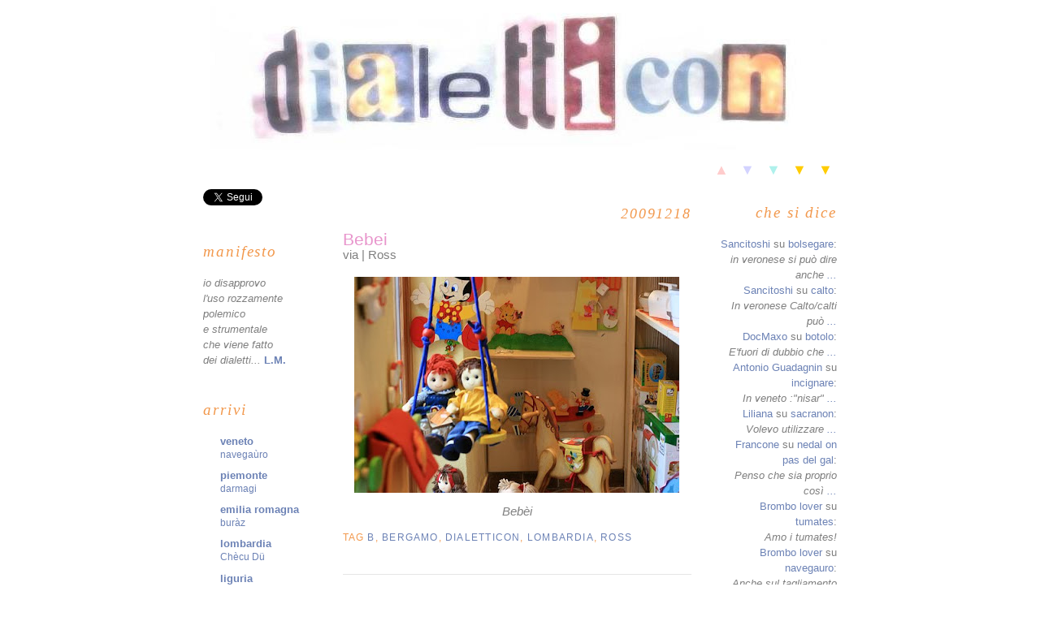

--- FILE ---
content_type: text/html; charset=UTF-8
request_url: http://dialetticon.blogspot.com/2009/12/bebei.html
body_size: 15244
content:
<!DOCTYPE html>
<html dir='ltr' xmlns='http://www.w3.org/1999/xhtml' xmlns:b='http://www.google.com/2005/gml/b' xmlns:data='http://www.google.com/2005/gml/data' xmlns:expr='http://www.google.com/2005/gml/expr'>
<head>
<link href='https://www.blogger.com/static/v1/widgets/2944754296-widget_css_bundle.css' rel='stylesheet' type='text/css'/>
<meta content='Z2oA6USgRwkqlFC/DpYrveJxgysPgoYJTIt1q1LrJ7k=' name='verify-v1'/>
<meta content='text/html; charset=UTF-8' http-equiv='Content-Type'/>
<meta content='blogger' name='generator'/>
<link href='http://dialetticon.blogspot.com/favicon.ico' rel='icon' type='image/x-icon'/>
<link href='http://dialetticon.blogspot.com/2009/12/bebei.html' rel='canonical'/>
<link rel="alternate" type="application/atom+xml" title="dialetticon - Atom" href="http://dialetticon.blogspot.com/feeds/posts/default" />
<link rel="alternate" type="application/rss+xml" title="dialetticon - RSS" href="http://dialetticon.blogspot.com/feeds/posts/default?alt=rss" />
<link rel="service.post" type="application/atom+xml" title="dialetticon - Atom" href="https://www.blogger.com/feeds/4848126606047788943/posts/default" />

<link rel="alternate" type="application/atom+xml" title="dialetticon - Atom" href="http://dialetticon.blogspot.com/feeds/5037999359071659304/comments/default" />
<!--Can't find substitution for tag [blog.ieCssRetrofitLinks]-->
<link href='https://blogger.googleusercontent.com/img/b/R29vZ2xl/AVvXsEiJ0VpEFrFMAoxZ-1HjguOXAzb3AduP-UKcZG2daZ1LLdX-Q7SkUD3EEskxOlnUgjT_biJxX2AYf3Yy6bAbNpbLTgSPNpfPeCgoqNbMHyF6hUN8uFPGA9gl-XUjPv5uFTwFEgur5N1VMWU/s400/4025738064_fb25be3132.jpg' rel='image_src'/>
<meta content='http://dialetticon.blogspot.com/2009/12/bebei.html' property='og:url'/>
<meta content='Bebei' property='og:title'/>
<meta content=' Bebèi' property='og:description'/>
<meta content='https://blogger.googleusercontent.com/img/b/R29vZ2xl/AVvXsEiJ0VpEFrFMAoxZ-1HjguOXAzb3AduP-UKcZG2daZ1LLdX-Q7SkUD3EEskxOlnUgjT_biJxX2AYf3Yy6bAbNpbLTgSPNpfPeCgoqNbMHyF6hUN8uFPGA9gl-XUjPv5uFTwFEgur5N1VMWU/w1200-h630-p-k-no-nu/4025738064_fb25be3132.jpg' property='og:image'/>
<title>Bebei - dialetticon</title>
<style id='page-skin-1' type='text/css'><!--
/*
-----------------------------------------------
Blogger Template Minima Style
Name: dialetticon 3C 2008 NIB
Created by: Blogger Team
Customized by: indormia.blogspot.com
----------------------------------------------- */
.quickedit {
display:none;
}
/* Variable definitions
====================
<Variable name="bgcolor" description="Page Background Color"
type="color" default="#dd9">
<Variable name="textcolor" description="Text Color"
type="color" default="#333">
<Variable name="linkcolor" description="Link Color"
type="color" default="#684">
<Variable name="pagetitlecolor" description="Blog Title Color"
type="color" default="#874">
<Variable name="descriptioncolor" description="Blog Description Color"
type="color" default="#a83">
<Variable name="titlecolor" description="Post Title Color"
type="color" default="#c80">
<Variable name="bordercolor" description="Border Color"
type="color" default="#ffc">
<Variable name="sidebarcolor" description="Sidebar Title Color"
type="color" default="#774">
<Variable name="sidebartextcolor" description="Sidebar Text Color"
type="color" default="#333">
<Variable name="visitedlinkcolor" description="Visited Link Color"
type="color" default="#996">
<Variable name="bodyfont" description="Text Font"
type="font" default="normal normal 100% Georgia, Serif">
<Variable name="headerfont" description="Sidebar Title Font"
type="font"
default="normal normal 78% 'Trebuchet MS',Trebuchet,Arial,Verdana,Sans-serif">
<Variable name="pagetitlefont" description="Blog Title Font"
type="font"
default="normal normal 200% Georgia, Serif">
<Variable name="descriptionfont" description="Blog Description Font"
type="font"
default="normal normal 78% 'Trebuchet MS', Trebuchet, Arial, Verdana, Sans-serif">
<Variable name="postfooterfont" description="Post Footer Font"
type="font"
default="normal normal 78% 'Trebuchet MS', Trebuchet, Arial, Verdana, Sans-serif">
<Variable name="startSide" description="Start side in blog language"
type="automatic" default="left">
<Variable name="endSide" description="End side in blog language"
type="automatic" default="right">
*/
/* Use this with templates/template-twocol.html */
body {
background:#ffffff;
margin:0;
color:#7f7f7f;
font:x-small Georgia Serif;
font-size/* */:/**/small;
font-size: /**/small;
text-align: center;
}
a:link {
color:#6C82B5;
text-decoration:none;
}
a:visited {
color:#E895CC;
text-decoration:none;
}
a:hover {
color:#E895CC;
text-decoration:none;
}
a img {
border-width:0;
}
/* Header
-----------------------------------------------
*/
#newnavbar ul li{
list-style-type: none;
display:inline;
margin:0px;
padding:5px;
border:0px solid;
}
#newnavbar li a img{
height:15px;
width:15px;
}
#header-wrapper {
width: 780px;
margin:0 auto 10px;
border:0px solid #e6e6e6;
background:;
}
#header-inner {
background-position: center;
margin-left: auto;
margin-right: auto;
}
#header {
margin: 0px;
border: 0px solid #e6e6e6;
text-align: center;
color:#E895CC;
}
#header h1 {
margin:0px 0px 0;
padding:0px 0px ;
line-height:1.2em;
text-transform:normal;
letter-spacing:.2em;
font: normal normal 580% Trebuchet, Trebuchet MS, Arial, sans-serif;
}
#header a {
color:#E895CC;
text-decoration:none;
}
#header a:hover {
color:#E895CC;
}
#header .description {
margin:0 5px 5px;
padding:0 0px 0px;
max-width: 780px;
text-transform:normal;
text-align: center;
letter-spacing:.2em;
line-height: 1.4em;
font: normal normal 178% Verdana, sans-serif;
color: #b3b3b3;
background:;
}
#header img {
margin-left: auto;
margin-right: auto;
}
/* Outer-Wrapper
----------------------------------------------- */
#outer-wrapper {
width: 780px;
margin:0 auto;
padding:0px;
text-align:left;
font: normal normal 105% Trebuchet, Trebuchet MS, Arial, sans-serif;
}
#main-wrapper {
width: 55%;
margin-left: 3%;
margin-right: 3%;
float: left;
word-wrap: break-word; /* fix for long text breaking sidebar float in IE */
overflow: hidden;     /* fix for long non-text content breaking IE sidebar float */
}
#sidebar-wrapper {
width: 19%;
float: right;
text-align:right;
font-size:95%;
word-wrap: break-word; /* fix for long text breaking sidebar float in IE */
overflow: hidden;     /* fix for long non-text content breaking IE sidebar float */
}
#newsidebar-wrapper {
width: 19%;
float: left;
font-size:95%;
word-wrap: break-word; /* fix for long text breaking sidebar float in IE */
overflow: hidden;     /* fix for long non-text content breaking IE sidebar float */
}
/* Headings
----------------------------------------------- */
h2 {
margin:;
font:italic normal 147% Georgia, Times, serif;
line-height: 1.4em;
text-transform:none;
letter-spacing:.1em;
color:#f2984c;
}
/* Posts
-----------------------------------------------
*/
h2.date-header {
margin:1.0em 0 .5em;
text-align: right;
font-size:130%;
}
.post {
margin:.5em 0 1.5em;
border-bottom:1px solid #e6e6e6;
padding-bottom:1.5em;
font-size:110%;
}
.post h3 {
margin:.25em 0 0;
padding:0 0 0;
font-size:140%;
font-weight:normal;
line-height:1.0em;
color:#E895CC;
}
.post h3 a, .post h3 a:visited, .post h3 strong {
display:block;
text-decoration:none;
color:#E895CC;
font-weight:normal;
}
.post h3 strong, .post h3 a:hover {
color:#7f7f7f;
}
.post p {
margin:0 3 .75em;
line-height:1.6em;
}
.post-footer {
margin: .75em 0;
color:#f2984c;
font-size:95%;
text-transform:uppercase;
letter-spacing:.1em;
font: normal normal 81% Trebuchet, Trebuchet MS, Arial, sans-serif;
line-height: .1em;
}
.comment-link {
margin:0;
}
.post img {
padding:4px;
border:0px solid #e6e6e6;
}
.post blockquote {
margin:1em 20px;
}
.post blockquote p {
margin:.75em 0;
}
/* Comments
----------------------------------------------- */
#comments h4 {
margin:1em 0;
font-weight: bold;
line-height: 1.4em;
text-transform:uppercase;
letter-spacing:.2em;
color: #f2984c;
}
#comments-block {
margin:1em 0 1.5em;
line-height:1.6em;
}
#comments-block .comment-author {
font-weight: bold;
margin:.5em 0;
}
#comments-block .comment-body {
margin:.25em 0 0;
}
#comments-block .comment-footer {
margin:-.25em 0 2em;
line-height: 1.4em;
text-transform:uppercase;
letter-spacing:.1em;
}
#comments-block .comment-body p {
margin:0 0 .75em;
}
.deleted-comment {
font-style:italic;
color:gray;
}
.feed-links {
clear: both;
line-height: 2.5em;
display: none;
}
#blog-pager-newer-link {
float: left;
}
#blog-pager-older-link {
float: right;
}
#blog-pager {
text-align: center;
}
/* Sidebar Content
----------------------------------------------- */
.sidebar {
color: #7f7f7f;
line-height: 1.5em;
}
.sidebar ul {
list-style:none;
margin:0 0 0;
padding:0 0 0;
}
.sidebar li {
margin:0;
padding-top:0;
padding-right:0;
padding-bottom:.25em;
padding-left:15px;
text-indent:-15px;
line-height:1.5em;
}
.sidebar .widget, .main .widget {
border-bottom:;
margin:0 0 1.5em;
padding:0 0 1.5em;
}
.main .Blog {
border-bottom-width: 0;
}
/* Profile
----------------------------------------------- */
.profile-img {
float: left;
margin-top: 0;
margin-right: 5px;
margin-bottom: 5px;
margin-left: 0;
padding: 4px;
border: 0px solid #e6e6e6;
}
.profile-data {
margin:0;
text-transform:uppercase;
letter-spacing:.1em;
font: normal normal 81% Trebuchet, Trebuchet MS, Arial, sans-serif;
color: #f2984c;
font-weight: bold;
line-height: 1.6em;
}
.profile-datablock {
margin:.5em 0 .5em;
}
.profile-textblock {
margin: 0.5em 0;
line-height: 1.6em;
}
.profile-link {
font: normal normal 81% Trebuchet, Trebuchet MS, Arial, sans-serif;
text-transform: uppercase;
letter-spacing: .1em;
}
/* Footer
----------------------------------------------- */
#footer {
width: 780px;
clear:both;
margin:0 auto;
padding-top:15px;
line-height: 1.6em;
text-transform:none;
letter-spacing:.1em;
text-align: center;
}

--></style>
<link href='http://sites.google.com/site/dialetticon/Home/diconavatar.ico' rel='shortcut icon' type='image/vnd.microsoft.icon'/>
<link href='http://sites.google.com/site/dialetticon/Home/diconavatar.ico' rel='icon' type='image/vnd.microsoft.icon'/>
<script>
  (function(i,s,o,g,r,a,m){i['GoogleAnalyticsObject']=r;i[r]=i[r]||function(){
  (i[r].q=i[r].q||[]).push(arguments)},i[r].l=1*new Date();a=s.createElement(o),
  m=s.getElementsByTagName(o)[0];a.async=1;a.src=g;m.parentNode.insertBefore(a,m)
  })(window,document,'script','//www.google-analytics.com/analytics.js','ga');

  ga('create', 'UA-5950075-1', 'auto');
  ga('send', 'pageview');

</script>
<link href='https://www.blogger.com/dyn-css/authorization.css?targetBlogID=4848126606047788943&amp;zx=d109d5c4-8630-497f-9aa6-c2cb5ecbc714' media='none' onload='if(media!=&#39;all&#39;)media=&#39;all&#39;' rel='stylesheet'/><noscript><link href='https://www.blogger.com/dyn-css/authorization.css?targetBlogID=4848126606047788943&amp;zx=d109d5c4-8630-497f-9aa6-c2cb5ecbc714' rel='stylesheet'/></noscript>
<meta name='google-adsense-platform-account' content='ca-host-pub-1556223355139109'/>
<meta name='google-adsense-platform-domain' content='blogspot.com'/>

</head>
<body>
<div class='navbar no-items section' id='navbar'>
</div>
<div id='outer-wrapper'><div id='wrap2'>
<!-- skip links for text browsers -->
<span id='skiplinks' style='display:none;'>
<a href='#main'>skip to main </a> |
      <a href='#sidebar'>skip to sidebar</a>
</span>
<div id='header-wrapper'>
<div class='header section' id='header'><div class='widget Header' data-version='1' id='Header1'>
<div id='header-inner'>
<a href='http://dialetticon.blogspot.com/' style='display: block'>
<img alt='dialetticon' height='185px; ' id='Header1_headerimg' src='https://blogger.googleusercontent.com/img/b/R29vZ2xl/AVvXsEghjrhkLDf2jgse3YsUIeTR2ltuMGcF579J98gsDbHFpBp3QAtCP4-Om0Vdmdpgtpo53cuTboarR1PzRRHs5DOCFbkJfKQq6uidR-qjiYxKckC4HJVsyLunHzeW500QxbNGshDdeOBZhGw/s1600/header09.jpg' style='display: block' width='780px; '/>
</a>
</div>
</div></div>
</div>
<div id='content-wrapper'>
<div id='crosscol-wrapper' style='text-align:center'>
<div class='crosscol section' id='crosscol'><div class='widget HTML' data-version='1' id='HTML2'>
<div class='widget-content'>
<div id="newnavbar" align="right"><ul><li><a alt="HOME" href="http://dialetticon.blogspot.com/" title="HOME"><span style="font-size:130%;"><span class="Apple-style-span" style="color: rgb(255, 204, 204);">&#9650;</span></span></a></li>
<li><a alt="COME FUNZIONA" href="http://dialetticon.blogspot.com/p/funzioni.html" target="_blank" title="COME FUNZIONA"><span style="font-size:130%;"><span class="Apple-style-span" style="color: rgb(211, 211, 255);">&#9660;</span></span></a></li>
<li><a alt="VISUALIZZA PROFILI" href="http://www.blogger.com/profile/09147250679010634503" target="_blank" title="VISUALIZZA PROFILI"><span style="font-size:130%;"><span class="Apple-style-span" style="color: rgb(175, 241, 236);">&#9660;</span></span></a></li>
<li><a alt="email" href="mailto:dialetticon@gmail.com" title="email"><span style="font-size:130%;"><span class="Apple-style-span" style="color:#FFCC00;">&#9660;</span></span></a></li>
<li><a alt="LOGIN" href="http://www.blogger.com/" target="_blank" title="LOGIN"><span style="font-size:130%;"><span class="Apple-style-span" style="color:#FFCC00;">&#9660;</span></span></a></li>
</ul></div>
</div>
<div class='clear'></div>
</div></div>
</div>
<div id='newsidebar-wrapper'>
<div class='sidebar section' id='newsidebar'><div class='widget HTML' data-version='1' id='HTML8'>
<div class='widget-content'>
<a href="https://twitter.com/dialetticon" class="twitter-follow-button" data-show-count="false" data-lang="it" data-show-screen-name="false">segui</a>
<script>!function(d,s,id){var js,fjs=d.getElementsByTagName(s)[0];if(!d.getElementById(id)){js=d.createElement(s);js.id=id;js.src="//platform.twitter.com/widgets.js";fjs.parentNode.insertBefore(js,fjs);}}(document,"script","twitter-wjs");</script>
</div>
<div class='clear'></div>
</div><div class='widget Text' data-version='1' id='Text4'>
<h2 class='title'>manifesto</h2>
<div class='widget-content'>
<div><span style="color: rgb(127, 127, 127);"><span><i>io disapprovo</i><br/><i>l'uso rozzamente polemico</i><br/><i>e strumentale</i><br/><i>che viene fatto</i><br/><i>dei dialetti... </i><a href="http://dialetticon.blogspot.com/search/label/meneghello" alt="tag&quot;" title="tag" target="_blank"><span style="font-weight: bold; ">L.M.</span></a></span></span></div>
</div>
<div class='clear'></div>
</div><div class='widget BlogList' data-version='1' id='BlogList1'>
<h2 class='title'>arrivi</h2>
<div class='widget-content'>
<div class='blog-list-container' id='BlogList1_container'>
<ul id='BlogList1_blogs'>
<li style='display: block;'>
<div class='blog-icon'>
</div>
<div class='blog-content'>
<div class='blog-title'>
<a href='http://dialetticon.blogspot.com/search/label/veneto' target='_blank'>
veneto</a>
</div>
<div class='item-content'>
<span class='item-title'>
<a href='http://dialetticon.blogspot.com/2019/02/navegauro.html' target='_blank'>
navegaùro
</a>
</span>
</div>
</div>
<div style='clear: both;'></div>
</li>
<li style='display: block;'>
<div class='blog-icon'>
</div>
<div class='blog-content'>
<div class='blog-title'>
<a href='http://dialetticon.blogspot.com/search/label/piemonte' target='_blank'>
piemonte</a>
</div>
<div class='item-content'>
<span class='item-title'>
<a href='http://dialetticon.blogspot.com/2015/09/darmagi.html' target='_blank'>
darmagi
</a>
</span>
</div>
</div>
<div style='clear: both;'></div>
</li>
<li style='display: block;'>
<div class='blog-icon'>
</div>
<div class='blog-content'>
<div class='blog-title'>
<a href='http://dialetticon.blogspot.com/search/label/emilia-romagna' target='_blank'>
emilia romagna</a>
</div>
<div class='item-content'>
<span class='item-title'>
<a href='http://dialetticon.blogspot.com/2015/08/buraz.html' target='_blank'>
buràz
</a>
</span>
</div>
</div>
<div style='clear: both;'></div>
</li>
<li style='display: block;'>
<div class='blog-icon'>
</div>
<div class='blog-content'>
<div class='blog-title'>
<a href='http://dialetticon.blogspot.com/search/label/lombardia' target='_blank'>
lombardia</a>
</div>
<div class='item-content'>
<span class='item-title'>
<a href='http://dialetticon.blogspot.com/2014/04/checu-du.html' target='_blank'>
Chècu Dü
</a>
</span>
</div>
</div>
<div style='clear: both;'></div>
</li>
<li style='display: block;'>
<div class='blog-icon'>
</div>
<div class='blog-content'>
<div class='blog-title'>
<a href='http://dialetticon.blogspot.com/search/label/liguria' target='_blank'>
liguria</a>
</div>
<div class='item-content'>
<span class='item-title'>
<a href='http://dialetticon.blogspot.com/2014/02/sciacumi.html' target='_blank'>
Sciacümi
</a>
</span>
</div>
</div>
<div style='clear: both;'></div>
</li>
<li style='display: block;'>
<div class='blog-icon'>
</div>
<div class='blog-content'>
<div class='blog-title'>
<a href='http://dialetticon.blogspot.com/search/label/campania' target='_blank'>
campania</a>
</div>
<div class='item-content'>
<span class='item-title'>
<a href='http://dialetticon.blogspot.com/2013/01/ciucciuvettela.html' target='_blank'>
ciucciuvéttela
</a>
</span>
</div>
</div>
<div style='clear: both;'></div>
</li>
<li style='display: block;'>
<div class='blog-icon'>
</div>
<div class='blog-content'>
<div class='blog-title'>
<a href='http://dialetticon.blogspot.com/search/label/sicilia' target='_blank'>
sicilia</a>
</div>
<div class='item-content'>
<span class='item-title'>
<a href='http://dialetticon.blogspot.com/2012/08/stranizza-damuri.html' target='_blank'>
stranizza d'amuri
</a>
</span>
</div>
</div>
<div style='clear: both;'></div>
</li>
<li style='display: block;'>
<div class='blog-icon'>
</div>
<div class='blog-content'>
<div class='blog-title'>
<a href='http://dialetticon.blogspot.com/search/label/lazio' target='_blank'>
lazio</a>
</div>
<div class='item-content'>
<span class='item-title'>
<a href='http://dialetticon.blogspot.com/2012/05/burino.html' target='_blank'>
burino
</a>
</span>
</div>
</div>
<div style='clear: both;'></div>
</li>
<li style='display: block;'>
<div class='blog-icon'>
</div>
<div class='blog-content'>
<div class='blog-title'>
<a href='http://dialetticon.blogspot.com/search/label/umbria' target='_blank'>
umbria</a>
</div>
<div class='item-content'>
<span class='item-title'>
<a href='http://dialetticon.blogspot.com/2012/04/breccia.html' target='_blank'>
bréccia
</a>
</span>
</div>
</div>
<div style='clear: both;'></div>
</li>
<li style='display: block;'>
<div class='blog-icon'>
</div>
<div class='blog-content'>
<div class='blog-title'>
<a href='http://dialetticon.blogspot.com/search/label/marche' target='_blank'>
marche</a>
</div>
<div class='item-content'>
<span class='item-title'>
<a href='http://dialetticon.blogspot.com/2011/09/la-mmidia.html' target='_blank'>
La 'mmìdia
</a>
</span>
</div>
</div>
<div style='clear: both;'></div>
</li>
<li style='display: block;'>
<div class='blog-icon'>
</div>
<div class='blog-content'>
<div class='blog-title'>
<a href='http://dialetticon.blogspot.com/search/label/toscana' target='_blank'>
toscana</a>
</div>
<div class='item-content'>
<span class='item-title'>
<a href='http://dialetticon.blogspot.com/2011/08/intrampolare.html' target='_blank'>
intrampolare
</a>
</span>
</div>
</div>
<div style='clear: both;'></div>
</li>
<li style='display: block;'>
<div class='blog-icon'>
</div>
<div class='blog-content'>
<div class='blog-title'>
<a href='http://dialetticon.blogspot.com/search/label/friuli-venezia-giulia' target='_blank'>
friuli venezia giulia</a>
</div>
<div class='item-content'>
<span class='item-title'>
<a href='http://dialetticon.blogspot.com/2011/06/sorana.html' target='_blank'>
sorana
</a>
</span>
</div>
</div>
<div style='clear: both;'></div>
</li>
<li style='display: block;'>
<div class='blog-icon'>
</div>
<div class='blog-content'>
<div class='blog-title'>
<a href='http://dialetticon.blogspot.com/search/label/puglia' target='_blank'>
puglia</a>
</div>
<div class='item-content'>
<span class='item-title'>
<a href='http://dialetticon.blogspot.com/2011/05/scomunicata.html' target='_blank'>
Papstesel
</a>
</span>
</div>
</div>
<div style='clear: both;'></div>
</li>
<li style='display: block;'>
<div class='blog-icon'>
</div>
<div class='blog-content'>
<div class='blog-title'>
<a href='http://dialetticon.blogspot.com/search/label/abruzzo' target='_blank'>
abruzzo</a>
</div>
<div class='item-content'>
<span class='item-title'>
<a href='http://dialetticon.blogspot.com/2011/01/zizzone.html' target='_blank'>
Zizzòne
</a>
</span>
</div>
</div>
<div style='clear: both;'></div>
</li>
<li style='display: block;'>
<div class='blog-icon'>
</div>
<div class='blog-content'>
<div class='blog-title'>
<a href='http://dialetticon.blogspot.com/search/label/sardegna' target='_blank'>
sardegna</a>
</div>
<div class='item-content'>
<span class='item-title'>
<a href='http://dialetticon.blogspot.com/2010/08/abbajola.html' target='_blank'>
abbajola
</a>
</span>
</div>
</div>
<div style='clear: both;'></div>
</li>
<li style='display: block;'>
<div class='blog-icon'>
</div>
<div class='blog-content'>
<div class='blog-title'>
<a href='http://dialetticon.blogspot.com/search/label/calabria' target='_blank'>
calabria</a>
</div>
<div class='item-content'>
<span class='item-title'>
<a href='http://dialetticon.blogspot.com/2009/05/nduja.html' target='_blank'>
nduja
</a>
</span>
</div>
</div>
<div style='clear: both;'></div>
</li>
<li style='display: block;'>
<div class='blog-icon'>
</div>
<div class='blog-content'>
<div class='blog-title'>
<a href='http://dialetticon.blogspot.com/search/label/trentino-alto-adige' target='_blank'>
trentino altro adige</a>
</div>
<div class='item-content'>
<span class='item-title'>
<a href='http://dialetticon.blogspot.com/2009/02/tabach.html' target='_blank'>
tabach
</a>
</span>
</div>
</div>
<div style='clear: both;'></div>
</li>
</ul>
<div class='clear'></div>
</div>
</div>
</div><div class='widget BlogList' data-version='1' id='BlogList2'>
<h2 class='title'>chi ci sta</h2>
<div class='widget-content'>
<div class='blog-list-container' id='BlogList2_container'>
<ul id='BlogList2_blogs'>
<li style='display: block;'>
<div class='blog-icon'>
</div>
<div class='blog-content'>
<div class='blog-title'>
<a href='http://dialetticon.blogspot.com/search/label/em' target='_blank'>
em</a>
</div>
<div class='item-content'>
<div class='item-time'>
6 anni fa
</div>
</div>
</div>
<div style='clear: both;'></div>
</li>
<li style='display: block;'>
<div class='blog-icon'>
</div>
<div class='blog-content'>
<div class='blog-title'>
<a href='http://dialetticon.blogspot.com/search/label/caigo' target='_blank'>
caigo</a>
</div>
<div class='item-content'>
<div class='item-time'>
10 anni fa
</div>
</div>
</div>
<div style='clear: both;'></div>
</li>
<li style='display: block;'>
<div class='blog-icon'>
</div>
<div class='blog-content'>
<div class='blog-title'>
<a href='http://dialetticon.blogspot.com/search/label/michele' target='_blank'>
michele</a>
</div>
<div class='item-content'>
<div class='item-time'>
11 anni fa
</div>
</div>
</div>
<div style='clear: both;'></div>
</li>
<li style='display: block;'>
<div class='blog-icon'>
</div>
<div class='blog-content'>
<div class='blog-title'>
<a href='http://dialetticon.blogspot.com/search/label/filo' target='_blank'>
filo</a>
</div>
<div class='item-content'>
<div class='item-time'>
11 anni fa
</div>
</div>
</div>
<div style='clear: both;'></div>
</li>
<li style='display: block;'>
<div class='blog-icon'>
</div>
<div class='blog-content'>
<div class='blog-title'>
<a href='http://dialetticon.blogspot.com/search/label/stella' target='_blank'>
stella</a>
</div>
<div class='item-content'>
<div class='item-time'>
12 anni fa
</div>
</div>
</div>
<div style='clear: both;'></div>
</li>
<li style='display: block;'>
<div class='blog-icon'>
</div>
<div class='blog-content'>
<div class='blog-title'>
<a href='http://dialetticon.blogspot.com/search/label/gaz' target='_blank'>
gaz</a>
</div>
<div class='item-content'>
<div class='item-time'>
12 anni fa
</div>
</div>
</div>
<div style='clear: both;'></div>
</li>
<li style='display: block;'>
<div class='blog-icon'>
</div>
<div class='blog-content'>
<div class='blog-title'>
<a href='http://dialetticon.blogspot.com/search/label/formichina' target='_blank'>
formichina</a>
</div>
<div class='item-content'>
<div class='item-time'>
13 anni fa
</div>
</div>
</div>
<div style='clear: both;'></div>
</li>
<li style='display: block;'>
<div class='blog-icon'>
</div>
<div class='blog-content'>
<div class='blog-title'>
<a href='http://dialetticon.blogspot.com/search/label/ross' target='_blank'>
ross</a>
</div>
<div class='item-content'>
<div class='item-time'>
13 anni fa
</div>
</div>
</div>
<div style='clear: both;'></div>
</li>
<li style='display: block;'>
<div class='blog-icon'>
</div>
<div class='blog-content'>
<div class='blog-title'>
<a href='http://dialetticon.blogspot.com/search/label/stefano' target='_blank'>
stefano</a>
</div>
<div class='item-content'>
<div class='item-time'>
13 anni fa
</div>
</div>
</div>
<div style='clear: both;'></div>
</li>
<li style='display: block;'>
<div class='blog-icon'>
</div>
<div class='blog-content'>
<div class='blog-title'>
<a href='http://dialetticon.blogspot.com/search/label/shady' target='_blank'>
shady</a>
</div>
<div class='item-content'>
<div class='item-time'>
13 anni fa
</div>
</div>
</div>
<div style='clear: both;'></div>
</li>
<li style='display: none;'>
<div class='blog-icon'>
</div>
<div class='blog-content'>
<div class='blog-title'>
<a href='http://dialetticon.blogspot.com/search/label/fiordicactus' target='_blank'>
fiordicactus</a>
</div>
<div class='item-content'>
<div class='item-time'>
14 anni fa
</div>
</div>
</div>
<div style='clear: both;'></div>
</li>
<li style='display: none;'>
<div class='blog-icon'>
</div>
<div class='blog-content'>
<div class='blog-title'>
<a href='http://dialetticon.blogspot.com/search/label/cristina' target='_blank'>
cristina</a>
</div>
<div class='item-content'>
<div class='item-time'>
14 anni fa
</div>
</div>
</div>
<div style='clear: both;'></div>
</li>
<li style='display: none;'>
<div class='blog-icon'>
</div>
<div class='blog-content'>
<div class='blog-title'>
<a href='http://dialetticon.blogspot.com/search/label/novalis' target='_blank'>
novalis</a>
</div>
<div class='item-content'>
<div class='item-time'>
14 anni fa
</div>
</div>
</div>
<div style='clear: both;'></div>
</li>
<li style='display: none;'>
<div class='blog-icon'>
</div>
<div class='blog-content'>
<div class='blog-title'>
<a href='http://dialetticon.blogspot.com/search/label/fausto' target='_blank'>
fausto</a>
</div>
<div class='item-content'>
<div class='item-time'>
14 anni fa
</div>
</div>
</div>
<div style='clear: both;'></div>
</li>
<li style='display: none;'>
<div class='blog-icon'>
</div>
<div class='blog-content'>
<div class='blog-title'>
<a href='http://dialetticon.blogspot.com/search/label/daniele' target='_blank'>
daniele</a>
</div>
<div class='item-content'>
<div class='item-time'>
15 anni fa
</div>
</div>
</div>
<div style='clear: both;'></div>
</li>
<li style='display: none;'>
<div class='blog-icon'>
</div>
<div class='blog-content'>
<div class='blog-title'>
<a href='http://dialetticon.blogspot.com/search/label/jazzer' target='_blank'>
jazzer</a>
</div>
<div class='item-content'>
<div class='item-time'>
15 anni fa
</div>
</div>
</div>
<div style='clear: both;'></div>
</li>
<li style='display: none;'>
<div class='blog-icon'>
</div>
<div class='blog-content'>
<div class='blog-title'>
<a href='http://dialetticon.blogspot.com/search/label/susanna' target='_blank'>
susanna</a>
</div>
<div class='item-content'>
<div class='item-time'>
15 anni fa
</div>
</div>
</div>
<div style='clear: both;'></div>
</li>
<li style='display: none;'>
<div class='blog-icon'>
</div>
<div class='blog-content'>
<div class='blog-title'>
<a href='http://dialetticon.blogspot.com/search/label/unfiademar' target='_blank'>
un fià de mar</a>
</div>
<div class='item-content'>
<div class='item-time'>
15 anni fa
</div>
</div>
</div>
<div style='clear: both;'></div>
</li>
<li style='display: none;'>
<div class='blog-icon'>
</div>
<div class='blog-content'>
<div class='blog-title'>
<a href='http://dialetticon.blogspot.com/search/label/veronica' target='_blank'>
veronica</a>
</div>
<div class='item-content'>
<div class='item-time'>
16 anni fa
</div>
</div>
</div>
<div style='clear: both;'></div>
</li>
<li style='display: none;'>
<div class='blog-icon'>
</div>
<div class='blog-content'>
<div class='blog-title'>
<a href='http://dialetticon.blogspot.com/search/label/riccardo' target='_blank'>
riccardo</a>
</div>
<div class='item-content'>
<div class='item-time'>
16 anni fa
</div>
</div>
</div>
<div style='clear: both;'></div>
</li>
<li style='display: none;'>
<div class='blog-icon'>
</div>
<div class='blog-content'>
<div class='blog-title'>
<a href='http://dialetticon.blogspot.com/search/label/ale' target='_blank'>
alessandra</a>
</div>
<div class='item-content'>
<div class='item-time'>
16 anni fa
</div>
</div>
</div>
<div style='clear: both;'></div>
</li>
<li style='display: none;'>
<div class='blog-icon'>
</div>
<div class='blog-content'>
<div class='blog-title'>
<a href='http://dialetticon.blogspot.com/search/label/pia' target='_blank'>
pia</a>
</div>
<div class='item-content'>
<div class='item-time'>
16 anni fa
</div>
</div>
</div>
<div style='clear: both;'></div>
</li>
<li style='display: none;'>
<div class='blog-icon'>
</div>
<div class='blog-content'>
<div class='blog-title'>
<a href='http://dialetticon.blogspot.com/search/label/suby' target='_blank'>
suby</a>
</div>
<div class='item-content'>
<div class='item-time'>
16 anni fa
</div>
</div>
</div>
<div style='clear: both;'></div>
</li>
<li style='display: none;'>
<div class='blog-icon'>
</div>
<div class='blog-content'>
<div class='blog-title'>
<a href='http://dialetticon.blogspot.com/search/label/pierangelo' target='_blank'>
pierangelo</a>
</div>
<div class='item-content'>
<div class='item-time'>
16 anni fa
</div>
</div>
</div>
<div style='clear: both;'></div>
</li>
<li style='display: none;'>
<div class='blog-icon'>
</div>
<div class='blog-content'>
<div class='blog-title'>
<a href='http://dialetticon.blogspot.com/search/label/sarina' target='_blank'>
sarina</a>
</div>
<div class='item-content'>
<div class='item-time'>
16 anni fa
</div>
</div>
</div>
<div style='clear: both;'></div>
</li>
<li style='display: none;'>
<div class='blog-icon'>
</div>
<div class='blog-content'>
<div class='blog-title'>
<a href='http://dialetticon.blogspot.com/search/label/paloz' target='_blank'>
paloz</a>
</div>
<div class='item-content'>
<div class='item-time'>
16 anni fa
</div>
</div>
</div>
<div style='clear: both;'></div>
</li>
<li style='display: none;'>
<div class='blog-icon'>
</div>
<div class='blog-content'>
<div class='blog-title'>
<a href='http://dialetticon.blogspot.com/search/label/seamus' target='_blank'>
seamus</a>
</div>
<div class='item-content'>
<div class='item-time'>
17 anni fa
</div>
</div>
</div>
<div style='clear: both;'></div>
</li>
<li style='display: none;'>
<div class='blog-icon'>
</div>
<div class='blog-content'>
<div class='blog-title'>
<a href='http://dialetticon.blogspot.com/search/label/snapshot83' target='_blank'>
snapshot83</a>
</div>
<div class='item-content'>
<div class='item-time'>
17 anni fa
</div>
</div>
</div>
<div style='clear: both;'></div>
</li>
<li style='display: none;'>
<div class='blog-icon'>
</div>
<div class='blog-content'>
<div class='blog-title'>
<a href='http://dialetticon.blogspot.com/search/label/marco' target='_blank'>
marco</a>
</div>
<div class='item-content'>
<div class='item-time'>
17 anni fa
</div>
</div>
</div>
<div style='clear: both;'></div>
</li>
<li style='display: none;'>
<div class='blog-icon'>
</div>
<div class='blog-content'>
<div class='blog-title'>
<a href='http://dialetticon.blogspot.com/search/label/mario%20l.' target='_blank'>
mario l.</a>
</div>
<div class='item-content'>
<div class='item-time'>
17 anni fa
</div>
</div>
</div>
<div style='clear: both;'></div>
</li>
</ul>
<div class='show-option'>
<span id='BlogList2_show-n' style='display: none;'>
<a href='javascript:void(0)' onclick='return false;'>
Mostra 10
</a>
</span>
<span id='BlogList2_show-all' style='margin-left: 5px;'>
<a href='javascript:void(0)' onclick='return false;'>
Mostra tutto
</a>
</span>
</div>
<div class='clear'></div>
</div>
</div>
</div><div class='widget BlogList' data-version='1' id='BlogList4'>
<h2 class='title'>rubriche</h2>
<div class='widget-content'>
<div class='blog-list-container' id='BlogList4_container'>
<ul id='BlogList4_blogs'>
<li style='display: block;'>
<div class='blog-icon'>
</div>
<div class='blog-content'>
<div class='blog-title'>
<a href='http://dialetticon.blogspot.com/search/label/agenzie' target='_blank'>
agenzie</a>
</div>
<div class='item-content'>
<span class='item-title'>
<a href='http://dialetticon.blogspot.com/2016/02/gadda-carlo-emilio.html' target='_blank'>
gadda, carlo emilio
</a>
</span>
</div>
</div>
<div style='clear: both;'></div>
</li>
<li style='display: block;'>
<div class='blog-icon'>
</div>
<div class='blog-content'>
<div class='blog-title'>
<a href='http://dialetticon.blogspot.com/search/label/similia' target='_blank'>
similia</a>
</div>
<div class='item-content'>
<span class='item-title'>
<a href='http://dialetticon.blogspot.com/2013/10/munaro.html' target='_blank'>
munàro
</a>
</span>
</div>
</div>
<div style='clear: both;'></div>
</li>
<li style='display: block;'>
<div class='blog-icon'>
</div>
<div class='blog-content'>
<div class='blog-title'>
<a href='http://dialetticon.blogspot.com/search/label/joker' target='_blank'>
joker</a>
</div>
<div class='item-content'>
<span class='item-title'>
<a href='http://dialetticon.blogspot.com/2013/09/munaro.html' target='_blank'>
munaro
</a>
</span>
</div>
</div>
<div style='clear: both;'></div>
</li>
<li style='display: block;'>
<div class='blog-icon'>
</div>
<div class='blog-content'>
<div class='blog-title'>
<a href='http://dialetticon.blogspot.com/search/label/SoToSay' target='_blank'>
SoToSay</a>
</div>
<div class='item-content'>
<span class='item-title'>
<a href='http://dialetticon.blogspot.com/2013/09/magnar-boretoe.html' target='_blank'>
magnar boretoe
</a>
</span>
</div>
</div>
<div style='clear: both;'></div>
</li>
<li style='display: block;'>
<div class='blog-icon'>
</div>
<div class='blog-content'>
<div class='blog-title'>
<a href='http://dialetticon.blogspot.com/search/label/liriche' target='_blank'>
liriche</a>
</div>
<div class='item-content'>
<span class='item-title'>
<a href='http://dialetticon.blogspot.com/2012/08/stranizza-damuri.html' target='_blank'>
stranizza d'amuri
</a>
</span>
</div>
</div>
<div style='clear: both;'></div>
</li>
<li style='display: block;'>
<div class='blog-icon'>
</div>
<div class='blog-content'>
<div class='blog-title'>
<a href='http://dialetticon.blogspot.com/search/label/erbolario' target='_blank'>
erbolario</a>
</div>
<div class='item-content'>
<span class='item-title'>
<a href='http://dialetticon.blogspot.com/2012/05/ladi.html' target='_blank'>
Ladì
</a>
</span>
</div>
</div>
<div style='clear: both;'></div>
</li>
<li style='display: block;'>
<div class='blog-icon'>
</div>
<div class='blog-content'>
<div class='blog-title'>
<a href='http://dialetticon.blogspot.com/search/label/cine' target='_blank'>
cine</a>
</div>
<div class='item-content'>
<span class='item-title'>
<a href='http://dialetticon.blogspot.com/2011/07/i-nua.html' target='_blank'>
i nua
</a>
</span>
</div>
</div>
<div style='clear: both;'></div>
</li>
<li style='display: block;'>
<div class='blog-icon'>
</div>
<div class='blog-content'>
<div class='blog-title'>
<a href='http://dialetticon.blogspot.com/search/label/tiritere' target='_blank'>
tiritere</a>
</div>
<div class='item-content'>
<span class='item-title'>
<a href='http://dialetticon.blogspot.com/2011/02/il-sordo-il-ceco-e-il-zoppo.html' target='_blank'>
il sordo, il céco e il zoppo
</a>
</span>
</div>
</div>
<div style='clear: both;'></div>
</li>
<li style='display: block;'>
<div class='blog-icon'>
</div>
<div class='blog-content'>
<div class='blog-title'>
<a href='http://dialetticon.blogspot.com/search/label/grafomania' target='_blank'>
grafomania</a>
</div>
<div class='item-content'>
<span class='item-title'>
<a href='http://dialetticon.blogspot.com/2010/04/etimo-dialetto.html' target='_blank'>
etimo: dialetto
</a>
</span>
</div>
</div>
<div style='clear: both;'></div>
</li>
</ul>
<div class='clear'></div>
</div>
</div>
</div><div class='widget BlogList' data-version='1' id='BlogList3'>
<h2 class='title'>fenomeni</h2>
<div class='widget-content'>
<div class='blog-list-container' id='BlogList3_container'>
<ul id='BlogList3_blogs'>
<li style='display: block;'>
<div class='blog-icon'>
</div>
<div class='blog-content'>
<div class='blog-title'>
<a href='http://dialetticon.blogspot.com/search/label/elle-evanescente' target='_blank'>
elle evanescente</a>
</div>
<div class='item-content'>
<span class='item-title'>
<a href='http://dialetticon.blogspot.com/2018/04/pomela.html' target='_blank'>
pomela
</a>
</span>
</div>
</div>
<div style='clear: both;'></div>
</li>
<li style='display: block;'>
<div class='blog-icon'>
</div>
<div class='blog-content'>
<div class='blog-title'>
<a href='http://dialetticon.blogspot.com/search/label/esse-sonora' target='_blank'>
esse sonora</a>
</div>
<div class='item-content'>
<span class='item-title'>
<a href='http://dialetticon.blogspot.com/2014/07/raisa.html' target='_blank'>
raìsa
</a>
</span>
</div>
</div>
<div style='clear: both;'></div>
</li>
<li style='display: block;'>
<div class='blog-icon'>
</div>
<div class='blog-content'>
<div class='blog-title'>
<a href='http://dialetticon.blogspot.com/search/label/e-muta' target='_blank'>
e muta</a>
</div>
<div class='item-content'>
<span class='item-title'>
<a href='http://dialetticon.blogspot.com/2013/01/ciucciuvettela.html' target='_blank'>
ciucciuvéttela
</a>
</span>
</div>
</div>
<div style='clear: both;'></div>
</li>
</ul>
<div class='clear'></div>
</div>
</div>
</div><div class='widget BlogSearch' data-version='1' id='BlogSearch1'>
<h2 class='title'>nel blog</h2>
<div class='widget-content'>
<div id='BlogSearch1_form'>
<form action='http://dialetticon.blogspot.com/search' class='gsc-search-box' target='_top'>
<table cellpadding='0' cellspacing='0' class='gsc-search-box'>
<tbody>
<tr>
<td class='gsc-input'>
<input autocomplete='off' class='gsc-input' name='q' size='10' title='search' type='text' value=''/>
</td>
<td class='gsc-search-button'>
<input class='gsc-search-button' title='search' type='submit' value='Cerca'/>
</td>
</tr>
</tbody>
</table>
</form>
</div>
</div>
<div class='clear'></div>
</div><div class='widget Text' data-version='1' id='Text2'>
<h2 class='title'>disclaimer</h2>
<div class='widget-content'>
<span style="color: rgb(204, 204, 204);">Questo weblog è un prodotto amatoriale senza finalità di lucro. Non costituisce testata giornalistica in quanto viene aggiornato senza periodicità. Non può pertanto considerarsi prodotto editoriale ai sensi della Legge 7 marzo 2001, n. 62.</span><br/><br/><span style="color: rgb(204, 204, 204);">Gli articoli pubblicati sono frutto di libere manifestazioni di pensiero. Le immagini e i materiali audiovisivi utilizzati provengono da ricerche condotte nel World Wide Web, e sono pertanto </span><span style="color: rgb(204, 204, 204);">ritenuti </span><span style="color: rgb(204, 204, 204);">di pubblico dominio. Se tuttavia si dovessero ravvisare (anche su segnalazione) involontarie violazioni del copyright, o nel caso in cui testi o immagini recassero pregiudizio a terzi, si provvederà a rimediare.</span><span style="color: rgb(204, 204, 204);"><br/></span>
</div>
<div class='clear'></div>
</div></div>
</div>
<div id='main-wrapper'>
<div class='main section' id='main'><div class='widget Blog' data-version='1' id='Blog1'>
<div class='blog-posts hfeed'>
<!--Can't find substitution for tag [adStart]-->
<h2 class='date-header'>20091218</h2>
<div class='post'>
<a name='5037999359071659304'></a>
<h3 class='post-title'>
<a href='http://dialetticon.blogspot.com/2009/12/bebei.html'>Bebei</a>
</h3>
<div class='post-header-line-1'></div>
<span class='post-author'>
via |
Ross
</span>
<div class='post-body'>
<p><div style="text-align: center;"><a href="https://blogger.googleusercontent.com/img/b/R29vZ2xl/AVvXsEiJ0VpEFrFMAoxZ-1HjguOXAzb3AduP-UKcZG2daZ1LLdX-Q7SkUD3EEskxOlnUgjT_biJxX2AYf3Yy6bAbNpbLTgSPNpfPeCgoqNbMHyF6hUN8uFPGA9gl-XUjPv5uFTwFEgur5N1VMWU/s1600-h/4025738064_fb25be3132.jpg" onblur="try {parent.deselectBloggerImageGracefully();} catch(e) {}" target="_blank"><img alt="" border="0" id="BLOGGER_PHOTO_ID_5416626236312832722" src="https://blogger.googleusercontent.com/img/b/R29vZ2xl/AVvXsEiJ0VpEFrFMAoxZ-1HjguOXAzb3AduP-UKcZG2daZ1LLdX-Q7SkUD3EEskxOlnUgjT_biJxX2AYf3Yy6bAbNpbLTgSPNpfPeCgoqNbMHyF6hUN8uFPGA9gl-XUjPv5uFTwFEgur5N1VMWU/s400/4025738064_fb25be3132.jpg" style="margin: 0px auto 10px; display: block; text-align: center; cursor: pointer; width: 400px; height: 266px;" /></a> <span style="font-style: italic;">Bebèi</span></div></p>
<div style='clear: both;'></div>
</div>
<div class='post-footer'>
<p class='post-footer-line post-footer-line-1'>
<span class='reaction-buttons'>
</span>
<span class='post-labels'>
tag
<a href='http://dialetticon.blogspot.com/search/label/B' rel='tag'>B</a>,
<a href='http://dialetticon.blogspot.com/search/label/bergamo' rel='tag'>bergamo</a>,
<a href='http://dialetticon.blogspot.com/search/label/dialetticon' rel='tag'>dialetticon</a>,
<a href='http://dialetticon.blogspot.com/search/label/lombardia' rel='tag'>lombardia</a>,
<a href='http://dialetticon.blogspot.com/search/label/ross' rel='tag'>ross</a>
</span>
<span class='post-timestamp'>
</span>
<span class='post-icons'>
</span>
</p>
<div align='right'>
<p class='post-footer-line post-footer-line-2'></p>
<span class='post-comment-link' style='align:right;'>
</span>
</div>
<div align='right'>
<p class='post-footer-line post-footer-line-3'></p>
</div>
</div>
</div>
<div class='comments' id='comments'>
<a name='comments'></a>
<h4>
0
comments:
        
</h4>
<dl id='comments-block'>
</dl>
<p class='comment-footer'>
<div class='comment-form'>
<a name='comment-form'></a>
<h4 id='comment-post-message'>Posta un commento</h4>
<p>per non commentare da anonimo: nel menù &quot;Commenta come&quot; è possibile inserire un nickname scegliendo &quot;Nome/URL&quot;. Chi vuole lascia vuoto il campo &quot;URL&quot;.</p>
<a href='https://www.blogger.com/comment/frame/4848126606047788943?po=5037999359071659304&hl=it&saa=85391&origin=http://dialetticon.blogspot.com' id='comment-editor-src'></a>
<iframe allowtransparency='true' class='blogger-iframe-colorize blogger-comment-from-post' frameborder='0' height='410px' id='comment-editor' name='comment-editor' src='' width='100%'></iframe>
<script src='https://www.blogger.com/static/v1/jsbin/2830521187-comment_from_post_iframe.js' type='text/javascript'></script>
<script type='text/javascript'>
      BLOG_CMT_createIframe('https://www.blogger.com/rpc_relay.html');
    </script>
</div>
</p>
<div id='backlinks-container'>
<div id='Blog1_backlinks-container'>
</div>
</div>
</div>
<!--Can't find substitution for tag [adEnd]-->
</div>
<div class='blog-pager' id='blog-pager'>
<span id='blog-pager-newer-link'>
<a class='blog-pager-newer-link' href='http://dialetticon.blogspot.com/2009/12/impossoea.html' id='Blog1_blog-pager-newer-link' title='Post più recente'>&#9668;</a>
</span>
<span id='blog-pager-older-link'>
<a class='blog-pager-older-link' href='http://dialetticon.blogspot.com/2009/12/ngh-chi-fi-lamor.html' id='Blog1_blog-pager-older-link' title='Post più vecchio'>&#9658;</a>
</span>
<a class='home-link' href='http://dialetticon.blogspot.com/'>&#9650;</a>
</div>
<div class='clear'></div>
<div class='post-feeds'>
<div class='feed-links'>
Iscriviti a:
<a class='feed-link' href='http://dialetticon.blogspot.com/feeds/5037999359071659304/comments/default' target='_blank' type='application/atom+xml'>Commenti sul post 

(Atom)</a>
</div>
</div>
</div></div>
</div>
<div id='sidebar-wrapper'>
<div class='sidebar section' id='sidebar'><div class='widget HTML' data-version='1' id='HTML5'>
<h2 class='title'>che si dice</h2>
<div class='widget-content'>
<script style="text/javascript"> function showrecentcomments(json) { for (var i = 0; i < numcomments; i++) { var entry = json.feed.entry[i]; var alturl; if (i == json.feed.entry.length) break; for (var k = 0; k < entry.link.length; k++) { if (entry.link[k].rel == 'alternate') { alturl = entry.link[k].href; break; } } alturl = alturl.replace("#", "#comment-"); var postlink = alturl.split("#"); postlink = postlink[0]; var linktext = postlink.split("/"); linktext = linktext[5]; linktext = linktext.split(".html"); linktext = linktext[0]; var posttitle = linktext.replace(/-/g," "); posttitle = posttitle.link(postlink); var commentdate = entry.published.$t; var cdyear = commentdate.substring(0,4); var cdmonth = commentdate.substring(5,7); var cdday = commentdate.substring(8,10); if (cdday.substring(0,1) == "0") cdday = cdday.substring(1,2); var comment = entry.content.$t; var re = /<\S[^>]*>/g; comment = comment.replace(re, ""); if (!standardstyling) document.write('<div class="bbrecpost">'); if (entry.author[0].name.$t == "Anonymous") { document.write('<a href="' + alturl + '">someone</a> '); } else { document.write('<a href="' + alturl + '">' + entry.author[0].name.$t + '</a> '); } if (showposttitle == true) document.write(' su ' + posttitle); if (!standardstyling) document.write(' :</div><div class="bbrecpostsum">'); if (standardstyling) document.write(':<br/>'); if (comment.length < numchars) { if (standardstyling) document.write('<i>'); document.write(comment); if (standardstyling) document.write('</i>');} else { if (standardstyling) document.write('<i>'); comment = comment.substring(0, numchars); var quoteEnd = comment.lastIndexOf(" "); comment = comment.substring(0, quoteEnd); document.write(comment + ' <a href="' + alturl + '">...</a>'); if (standardstyling) document.write('</i>');} if (!standardstyling) document.write('</div>'); document.write('<br/>'); } } </script>
<script style="text/javascript">
var numcomments = 10;
var showcommentdate = false;
var showposttitle = true;
var numchars = 30;
var standardstyling = true;
</script>

<script src="http://dialetticon.blogspot.com/feeds/comments/default?start-index=1&alt=json-in-script&callback=showrecentcomments">
</script>
</div>
<div class='clear'></div>
</div><div class='widget TextList' data-version='1' id='TextList1'>
<h2>risorse</h2>
<div class='widget-content'>
<ul>
<li><a href="http://it.wikipedia.org/wiki/Prodotti_agroalimentari_tradizionali_italiani" target="_new" alt="prodotti agroalimentari tradizionali italiani" title="prodotti agroalimentari tradizionali italiani">Agroalimentare</a></li>
<li><a alt="accademia della crusca" title="accademia della crusca" href="http://www.accademiadellacrusca.it/" target="_blank">Crusca</a></li>
<li><a title="romagnolo" href="http://www.piadinaonline.com/piadinaonline/dizionario.htm" target="_new" alt="romagnolo">Dizionario Romagnolo</a></li>
<li><a title="bassa padovana" href="http://dialetto-veneto.it/Vocabolari.htm" target="_new" alt="bassa padovana">El Sito del Mestro</a></li>
<li><a alt="Etimo.it" title="Etimo.it" href="http://etimo.it/" target="_new">Etimo.it</a></li>
<li><a title="GVU" href="http://www.elgalepin.org/gvu/ManualGVU.pdf" target="_new" alt="GVU">Grafia Veneta Unitaria</a></li>
<li><a alt="lessico e nuvole" href="http://www.repubblica.it/rubriche/lessicoenuvole/index.html" target="_new" title="lessico e nuvole">Lessico e Nuvole</a></li>
<li><a alt="legaioli" title="legaioli" href="http://sites.google.com/site/dialetticon/Home/pastrocio.jpg" target="_blank">Pastrocio</a></li>
<li><a href="http://www.piemonteis.com/" target="_new" alt="piemontèis" title="piemontèis">Piemontèis</a></li>
<li><a alt="slang" title="slang" href="http://temi.repubblica.it/espresso-slangopedia/?ref=esphpsbdx" target="_new">Slangopedia</a></li>
<li><a title="abruzzese" href="http://www.abruzzo.fm/archivio/treppecore/treppecore.html" target="_new" alt="abruzzese">Vocabolario Abruzzese</a></li>
<li><a alt="bergamasco" href="http://xoomer.alice.it/kxqjfe/dialetweb/main.htm" target="_new" title="bergamasco">Vocabolario Bergamasco</a></li>
<li><a alt="perugino" title="perugino" href="http://www.wikidonca.it/index.php?title=Pagina_principale" target="_blank">Wikidonca</a></li>
</ul>
<div class='clear'></div>
</div>
</div><div class='widget BlogArchive' data-version='1' id='BlogArchive1'>
<h2>archivismo</h2>
<div class='widget-content'>
<div id='ArchiveList'>
<div id='BlogArchive1_ArchiveList'>
<ul class='hierarchy'>
<li class='archivedate collapsed'>
<a class='toggle' href='//dialetticon.blogspot.com/2009/12/bebei.html?widgetType=BlogArchive&widgetId=BlogArchive1&action=toggle&dir=open&toggle=YEARLY-1609455600000&toggleopen=MONTHLY-1259622000000'>
<span class='zippy'>

              &#9658;
            
</span>
</a>
<a class='post-count-link' href='http://dialetticon.blogspot.com/2021/'>
2021
</a>
<span class='post-count' dir='ltr'>(1)</span>
<ul class='hierarchy'>
<li class='archivedate collapsed'>
<a class='toggle' href='//dialetticon.blogspot.com/2009/12/bebei.html?widgetType=BlogArchive&widgetId=BlogArchive1&action=toggle&dir=open&toggle=MONTHLY-1638313200000&toggleopen=MONTHLY-1259622000000'>
<span class='zippy'>

              &#9658;
            
</span>
</a>
<a class='post-count-link' href='http://dialetticon.blogspot.com/2021/12/'>
dicembre 2021
</a>
<span class='post-count' dir='ltr'>(1)</span>
</li>
</ul>
</li>
</ul>
<ul class='hierarchy'>
<li class='archivedate collapsed'>
<a class='toggle' href='//dialetticon.blogspot.com/2009/12/bebei.html?widgetType=BlogArchive&widgetId=BlogArchive1&action=toggle&dir=open&toggle=YEARLY-1577833200000&toggleopen=MONTHLY-1259622000000'>
<span class='zippy'>

              &#9658;
            
</span>
</a>
<a class='post-count-link' href='http://dialetticon.blogspot.com/2020/'>
2020
</a>
<span class='post-count' dir='ltr'>(1)</span>
<ul class='hierarchy'>
<li class='archivedate collapsed'>
<a class='toggle' href='//dialetticon.blogspot.com/2009/12/bebei.html?widgetType=BlogArchive&widgetId=BlogArchive1&action=toggle&dir=open&toggle=MONTHLY-1588284000000&toggleopen=MONTHLY-1259622000000'>
<span class='zippy'>

              &#9658;
            
</span>
</a>
<a class='post-count-link' href='http://dialetticon.blogspot.com/2020/05/'>
maggio 2020
</a>
<span class='post-count' dir='ltr'>(1)</span>
</li>
</ul>
</li>
</ul>
<ul class='hierarchy'>
<li class='archivedate collapsed'>
<a class='toggle' href='//dialetticon.blogspot.com/2009/12/bebei.html?widgetType=BlogArchive&widgetId=BlogArchive1&action=toggle&dir=open&toggle=YEARLY-1546297200000&toggleopen=MONTHLY-1259622000000'>
<span class='zippy'>

              &#9658;
            
</span>
</a>
<a class='post-count-link' href='http://dialetticon.blogspot.com/2019/'>
2019
</a>
<span class='post-count' dir='ltr'>(1)</span>
<ul class='hierarchy'>
<li class='archivedate collapsed'>
<a class='toggle' href='//dialetticon.blogspot.com/2009/12/bebei.html?widgetType=BlogArchive&widgetId=BlogArchive1&action=toggle&dir=open&toggle=MONTHLY-1548975600000&toggleopen=MONTHLY-1259622000000'>
<span class='zippy'>

              &#9658;
            
</span>
</a>
<a class='post-count-link' href='http://dialetticon.blogspot.com/2019/02/'>
febbraio 2019
</a>
<span class='post-count' dir='ltr'>(1)</span>
</li>
</ul>
</li>
</ul>
<ul class='hierarchy'>
<li class='archivedate collapsed'>
<a class='toggle' href='//dialetticon.blogspot.com/2009/12/bebei.html?widgetType=BlogArchive&widgetId=BlogArchive1&action=toggle&dir=open&toggle=YEARLY-1514761200000&toggleopen=MONTHLY-1259622000000'>
<span class='zippy'>

              &#9658;
            
</span>
</a>
<a class='post-count-link' href='http://dialetticon.blogspot.com/2018/'>
2018
</a>
<span class='post-count' dir='ltr'>(11)</span>
<ul class='hierarchy'>
<li class='archivedate collapsed'>
<a class='toggle' href='//dialetticon.blogspot.com/2009/12/bebei.html?widgetType=BlogArchive&widgetId=BlogArchive1&action=toggle&dir=open&toggle=MONTHLY-1533074400000&toggleopen=MONTHLY-1259622000000'>
<span class='zippy'>

              &#9658;
            
</span>
</a>
<a class='post-count-link' href='http://dialetticon.blogspot.com/2018/08/'>
agosto 2018
</a>
<span class='post-count' dir='ltr'>(2)</span>
</li>
</ul>
<ul class='hierarchy'>
<li class='archivedate collapsed'>
<a class='toggle' href='//dialetticon.blogspot.com/2009/12/bebei.html?widgetType=BlogArchive&widgetId=BlogArchive1&action=toggle&dir=open&toggle=MONTHLY-1530396000000&toggleopen=MONTHLY-1259622000000'>
<span class='zippy'>

              &#9658;
            
</span>
</a>
<a class='post-count-link' href='http://dialetticon.blogspot.com/2018/07/'>
luglio 2018
</a>
<span class='post-count' dir='ltr'>(3)</span>
</li>
</ul>
<ul class='hierarchy'>
<li class='archivedate collapsed'>
<a class='toggle' href='//dialetticon.blogspot.com/2009/12/bebei.html?widgetType=BlogArchive&widgetId=BlogArchive1&action=toggle&dir=open&toggle=MONTHLY-1527804000000&toggleopen=MONTHLY-1259622000000'>
<span class='zippy'>

              &#9658;
            
</span>
</a>
<a class='post-count-link' href='http://dialetticon.blogspot.com/2018/06/'>
giugno 2018
</a>
<span class='post-count' dir='ltr'>(4)</span>
</li>
</ul>
<ul class='hierarchy'>
<li class='archivedate collapsed'>
<a class='toggle' href='//dialetticon.blogspot.com/2009/12/bebei.html?widgetType=BlogArchive&widgetId=BlogArchive1&action=toggle&dir=open&toggle=MONTHLY-1525125600000&toggleopen=MONTHLY-1259622000000'>
<span class='zippy'>

              &#9658;
            
</span>
</a>
<a class='post-count-link' href='http://dialetticon.blogspot.com/2018/05/'>
maggio 2018
</a>
<span class='post-count' dir='ltr'>(1)</span>
</li>
</ul>
<ul class='hierarchy'>
<li class='archivedate collapsed'>
<a class='toggle' href='//dialetticon.blogspot.com/2009/12/bebei.html?widgetType=BlogArchive&widgetId=BlogArchive1&action=toggle&dir=open&toggle=MONTHLY-1522533600000&toggleopen=MONTHLY-1259622000000'>
<span class='zippy'>

              &#9658;
            
</span>
</a>
<a class='post-count-link' href='http://dialetticon.blogspot.com/2018/04/'>
aprile 2018
</a>
<span class='post-count' dir='ltr'>(1)</span>
</li>
</ul>
</li>
</ul>
<ul class='hierarchy'>
<li class='archivedate collapsed'>
<a class='toggle' href='//dialetticon.blogspot.com/2009/12/bebei.html?widgetType=BlogArchive&widgetId=BlogArchive1&action=toggle&dir=open&toggle=YEARLY-1483225200000&toggleopen=MONTHLY-1259622000000'>
<span class='zippy'>

              &#9658;
            
</span>
</a>
<a class='post-count-link' href='http://dialetticon.blogspot.com/2017/'>
2017
</a>
<span class='post-count' dir='ltr'>(5)</span>
<ul class='hierarchy'>
<li class='archivedate collapsed'>
<a class='toggle' href='//dialetticon.blogspot.com/2009/12/bebei.html?widgetType=BlogArchive&widgetId=BlogArchive1&action=toggle&dir=open&toggle=MONTHLY-1488322800000&toggleopen=MONTHLY-1259622000000'>
<span class='zippy'>

              &#9658;
            
</span>
</a>
<a class='post-count-link' href='http://dialetticon.blogspot.com/2017/03/'>
marzo 2017
</a>
<span class='post-count' dir='ltr'>(2)</span>
</li>
</ul>
<ul class='hierarchy'>
<li class='archivedate collapsed'>
<a class='toggle' href='//dialetticon.blogspot.com/2009/12/bebei.html?widgetType=BlogArchive&widgetId=BlogArchive1&action=toggle&dir=open&toggle=MONTHLY-1485903600000&toggleopen=MONTHLY-1259622000000'>
<span class='zippy'>

              &#9658;
            
</span>
</a>
<a class='post-count-link' href='http://dialetticon.blogspot.com/2017/02/'>
febbraio 2017
</a>
<span class='post-count' dir='ltr'>(1)</span>
</li>
</ul>
<ul class='hierarchy'>
<li class='archivedate collapsed'>
<a class='toggle' href='//dialetticon.blogspot.com/2009/12/bebei.html?widgetType=BlogArchive&widgetId=BlogArchive1&action=toggle&dir=open&toggle=MONTHLY-1483225200000&toggleopen=MONTHLY-1259622000000'>
<span class='zippy'>

              &#9658;
            
</span>
</a>
<a class='post-count-link' href='http://dialetticon.blogspot.com/2017/01/'>
gennaio 2017
</a>
<span class='post-count' dir='ltr'>(2)</span>
</li>
</ul>
</li>
</ul>
<ul class='hierarchy'>
<li class='archivedate collapsed'>
<a class='toggle' href='//dialetticon.blogspot.com/2009/12/bebei.html?widgetType=BlogArchive&widgetId=BlogArchive1&action=toggle&dir=open&toggle=YEARLY-1451602800000&toggleopen=MONTHLY-1259622000000'>
<span class='zippy'>

              &#9658;
            
</span>
</a>
<a class='post-count-link' href='http://dialetticon.blogspot.com/2016/'>
2016
</a>
<span class='post-count' dir='ltr'>(2)</span>
<ul class='hierarchy'>
<li class='archivedate collapsed'>
<a class='toggle' href='//dialetticon.blogspot.com/2009/12/bebei.html?widgetType=BlogArchive&widgetId=BlogArchive1&action=toggle&dir=open&toggle=MONTHLY-1480546800000&toggleopen=MONTHLY-1259622000000'>
<span class='zippy'>

              &#9658;
            
</span>
</a>
<a class='post-count-link' href='http://dialetticon.blogspot.com/2016/12/'>
dicembre 2016
</a>
<span class='post-count' dir='ltr'>(1)</span>
</li>
</ul>
<ul class='hierarchy'>
<li class='archivedate collapsed'>
<a class='toggle' href='//dialetticon.blogspot.com/2009/12/bebei.html?widgetType=BlogArchive&widgetId=BlogArchive1&action=toggle&dir=open&toggle=MONTHLY-1454281200000&toggleopen=MONTHLY-1259622000000'>
<span class='zippy'>

              &#9658;
            
</span>
</a>
<a class='post-count-link' href='http://dialetticon.blogspot.com/2016/02/'>
febbraio 2016
</a>
<span class='post-count' dir='ltr'>(1)</span>
</li>
</ul>
</li>
</ul>
<ul class='hierarchy'>
<li class='archivedate collapsed'>
<a class='toggle' href='//dialetticon.blogspot.com/2009/12/bebei.html?widgetType=BlogArchive&widgetId=BlogArchive1&action=toggle&dir=open&toggle=YEARLY-1420066800000&toggleopen=MONTHLY-1259622000000'>
<span class='zippy'>

              &#9658;
            
</span>
</a>
<a class='post-count-link' href='http://dialetticon.blogspot.com/2015/'>
2015
</a>
<span class='post-count' dir='ltr'>(8)</span>
<ul class='hierarchy'>
<li class='archivedate collapsed'>
<a class='toggle' href='//dialetticon.blogspot.com/2009/12/bebei.html?widgetType=BlogArchive&widgetId=BlogArchive1&action=toggle&dir=open&toggle=MONTHLY-1446332400000&toggleopen=MONTHLY-1259622000000'>
<span class='zippy'>

              &#9658;
            
</span>
</a>
<a class='post-count-link' href='http://dialetticon.blogspot.com/2015/11/'>
novembre 2015
</a>
<span class='post-count' dir='ltr'>(1)</span>
</li>
</ul>
<ul class='hierarchy'>
<li class='archivedate collapsed'>
<a class='toggle' href='//dialetticon.blogspot.com/2009/12/bebei.html?widgetType=BlogArchive&widgetId=BlogArchive1&action=toggle&dir=open&toggle=MONTHLY-1441058400000&toggleopen=MONTHLY-1259622000000'>
<span class='zippy'>

              &#9658;
            
</span>
</a>
<a class='post-count-link' href='http://dialetticon.blogspot.com/2015/09/'>
settembre 2015
</a>
<span class='post-count' dir='ltr'>(2)</span>
</li>
</ul>
<ul class='hierarchy'>
<li class='archivedate collapsed'>
<a class='toggle' href='//dialetticon.blogspot.com/2009/12/bebei.html?widgetType=BlogArchive&widgetId=BlogArchive1&action=toggle&dir=open&toggle=MONTHLY-1438380000000&toggleopen=MONTHLY-1259622000000'>
<span class='zippy'>

              &#9658;
            
</span>
</a>
<a class='post-count-link' href='http://dialetticon.blogspot.com/2015/08/'>
agosto 2015
</a>
<span class='post-count' dir='ltr'>(1)</span>
</li>
</ul>
<ul class='hierarchy'>
<li class='archivedate collapsed'>
<a class='toggle' href='//dialetticon.blogspot.com/2009/12/bebei.html?widgetType=BlogArchive&widgetId=BlogArchive1&action=toggle&dir=open&toggle=MONTHLY-1433109600000&toggleopen=MONTHLY-1259622000000'>
<span class='zippy'>

              &#9658;
            
</span>
</a>
<a class='post-count-link' href='http://dialetticon.blogspot.com/2015/06/'>
giugno 2015
</a>
<span class='post-count' dir='ltr'>(2)</span>
</li>
</ul>
<ul class='hierarchy'>
<li class='archivedate collapsed'>
<a class='toggle' href='//dialetticon.blogspot.com/2009/12/bebei.html?widgetType=BlogArchive&widgetId=BlogArchive1&action=toggle&dir=open&toggle=MONTHLY-1425164400000&toggleopen=MONTHLY-1259622000000'>
<span class='zippy'>

              &#9658;
            
</span>
</a>
<a class='post-count-link' href='http://dialetticon.blogspot.com/2015/03/'>
marzo 2015
</a>
<span class='post-count' dir='ltr'>(1)</span>
</li>
</ul>
<ul class='hierarchy'>
<li class='archivedate collapsed'>
<a class='toggle' href='//dialetticon.blogspot.com/2009/12/bebei.html?widgetType=BlogArchive&widgetId=BlogArchive1&action=toggle&dir=open&toggle=MONTHLY-1422745200000&toggleopen=MONTHLY-1259622000000'>
<span class='zippy'>

              &#9658;
            
</span>
</a>
<a class='post-count-link' href='http://dialetticon.blogspot.com/2015/02/'>
febbraio 2015
</a>
<span class='post-count' dir='ltr'>(1)</span>
</li>
</ul>
</li>
</ul>
<ul class='hierarchy'>
<li class='archivedate collapsed'>
<a class='toggle' href='//dialetticon.blogspot.com/2009/12/bebei.html?widgetType=BlogArchive&widgetId=BlogArchive1&action=toggle&dir=open&toggle=YEARLY-1388530800000&toggleopen=MONTHLY-1259622000000'>
<span class='zippy'>

              &#9658;
            
</span>
</a>
<a class='post-count-link' href='http://dialetticon.blogspot.com/2014/'>
2014
</a>
<span class='post-count' dir='ltr'>(9)</span>
<ul class='hierarchy'>
<li class='archivedate collapsed'>
<a class='toggle' href='//dialetticon.blogspot.com/2009/12/bebei.html?widgetType=BlogArchive&widgetId=BlogArchive1&action=toggle&dir=open&toggle=MONTHLY-1404165600000&toggleopen=MONTHLY-1259622000000'>
<span class='zippy'>

              &#9658;
            
</span>
</a>
<a class='post-count-link' href='http://dialetticon.blogspot.com/2014/07/'>
luglio 2014
</a>
<span class='post-count' dir='ltr'>(3)</span>
</li>
</ul>
<ul class='hierarchy'>
<li class='archivedate collapsed'>
<a class='toggle' href='//dialetticon.blogspot.com/2009/12/bebei.html?widgetType=BlogArchive&widgetId=BlogArchive1&action=toggle&dir=open&toggle=MONTHLY-1401573600000&toggleopen=MONTHLY-1259622000000'>
<span class='zippy'>

              &#9658;
            
</span>
</a>
<a class='post-count-link' href='http://dialetticon.blogspot.com/2014/06/'>
giugno 2014
</a>
<span class='post-count' dir='ltr'>(1)</span>
</li>
</ul>
<ul class='hierarchy'>
<li class='archivedate collapsed'>
<a class='toggle' href='//dialetticon.blogspot.com/2009/12/bebei.html?widgetType=BlogArchive&widgetId=BlogArchive1&action=toggle&dir=open&toggle=MONTHLY-1396303200000&toggleopen=MONTHLY-1259622000000'>
<span class='zippy'>

              &#9658;
            
</span>
</a>
<a class='post-count-link' href='http://dialetticon.blogspot.com/2014/04/'>
aprile 2014
</a>
<span class='post-count' dir='ltr'>(1)</span>
</li>
</ul>
<ul class='hierarchy'>
<li class='archivedate collapsed'>
<a class='toggle' href='//dialetticon.blogspot.com/2009/12/bebei.html?widgetType=BlogArchive&widgetId=BlogArchive1&action=toggle&dir=open&toggle=MONTHLY-1393628400000&toggleopen=MONTHLY-1259622000000'>
<span class='zippy'>

              &#9658;
            
</span>
</a>
<a class='post-count-link' href='http://dialetticon.blogspot.com/2014/03/'>
marzo 2014
</a>
<span class='post-count' dir='ltr'>(2)</span>
</li>
</ul>
<ul class='hierarchy'>
<li class='archivedate collapsed'>
<a class='toggle' href='//dialetticon.blogspot.com/2009/12/bebei.html?widgetType=BlogArchive&widgetId=BlogArchive1&action=toggle&dir=open&toggle=MONTHLY-1391209200000&toggleopen=MONTHLY-1259622000000'>
<span class='zippy'>

              &#9658;
            
</span>
</a>
<a class='post-count-link' href='http://dialetticon.blogspot.com/2014/02/'>
febbraio 2014
</a>
<span class='post-count' dir='ltr'>(2)</span>
</li>
</ul>
</li>
</ul>
<ul class='hierarchy'>
<li class='archivedate collapsed'>
<a class='toggle' href='//dialetticon.blogspot.com/2009/12/bebei.html?widgetType=BlogArchive&widgetId=BlogArchive1&action=toggle&dir=open&toggle=YEARLY-1356994800000&toggleopen=MONTHLY-1259622000000'>
<span class='zippy'>

              &#9658;
            
</span>
</a>
<a class='post-count-link' href='http://dialetticon.blogspot.com/2013/'>
2013
</a>
<span class='post-count' dir='ltr'>(13)</span>
<ul class='hierarchy'>
<li class='archivedate collapsed'>
<a class='toggle' href='//dialetticon.blogspot.com/2009/12/bebei.html?widgetType=BlogArchive&widgetId=BlogArchive1&action=toggle&dir=open&toggle=MONTHLY-1385852400000&toggleopen=MONTHLY-1259622000000'>
<span class='zippy'>

              &#9658;
            
</span>
</a>
<a class='post-count-link' href='http://dialetticon.blogspot.com/2013/12/'>
dicembre 2013
</a>
<span class='post-count' dir='ltr'>(1)</span>
</li>
</ul>
<ul class='hierarchy'>
<li class='archivedate collapsed'>
<a class='toggle' href='//dialetticon.blogspot.com/2009/12/bebei.html?widgetType=BlogArchive&widgetId=BlogArchive1&action=toggle&dir=open&toggle=MONTHLY-1383260400000&toggleopen=MONTHLY-1259622000000'>
<span class='zippy'>

              &#9658;
            
</span>
</a>
<a class='post-count-link' href='http://dialetticon.blogspot.com/2013/11/'>
novembre 2013
</a>
<span class='post-count' dir='ltr'>(1)</span>
</li>
</ul>
<ul class='hierarchy'>
<li class='archivedate collapsed'>
<a class='toggle' href='//dialetticon.blogspot.com/2009/12/bebei.html?widgetType=BlogArchive&widgetId=BlogArchive1&action=toggle&dir=open&toggle=MONTHLY-1380578400000&toggleopen=MONTHLY-1259622000000'>
<span class='zippy'>

              &#9658;
            
</span>
</a>
<a class='post-count-link' href='http://dialetticon.blogspot.com/2013/10/'>
ottobre 2013
</a>
<span class='post-count' dir='ltr'>(1)</span>
</li>
</ul>
<ul class='hierarchy'>
<li class='archivedate collapsed'>
<a class='toggle' href='//dialetticon.blogspot.com/2009/12/bebei.html?widgetType=BlogArchive&widgetId=BlogArchive1&action=toggle&dir=open&toggle=MONTHLY-1377986400000&toggleopen=MONTHLY-1259622000000'>
<span class='zippy'>

              &#9658;
            
</span>
</a>
<a class='post-count-link' href='http://dialetticon.blogspot.com/2013/09/'>
settembre 2013
</a>
<span class='post-count' dir='ltr'>(3)</span>
</li>
</ul>
<ul class='hierarchy'>
<li class='archivedate collapsed'>
<a class='toggle' href='//dialetticon.blogspot.com/2009/12/bebei.html?widgetType=BlogArchive&widgetId=BlogArchive1&action=toggle&dir=open&toggle=MONTHLY-1372629600000&toggleopen=MONTHLY-1259622000000'>
<span class='zippy'>

              &#9658;
            
</span>
</a>
<a class='post-count-link' href='http://dialetticon.blogspot.com/2013/07/'>
luglio 2013
</a>
<span class='post-count' dir='ltr'>(1)</span>
</li>
</ul>
<ul class='hierarchy'>
<li class='archivedate collapsed'>
<a class='toggle' href='//dialetticon.blogspot.com/2009/12/bebei.html?widgetType=BlogArchive&widgetId=BlogArchive1&action=toggle&dir=open&toggle=MONTHLY-1367359200000&toggleopen=MONTHLY-1259622000000'>
<span class='zippy'>

              &#9658;
            
</span>
</a>
<a class='post-count-link' href='http://dialetticon.blogspot.com/2013/05/'>
maggio 2013
</a>
<span class='post-count' dir='ltr'>(2)</span>
</li>
</ul>
<ul class='hierarchy'>
<li class='archivedate collapsed'>
<a class='toggle' href='//dialetticon.blogspot.com/2009/12/bebei.html?widgetType=BlogArchive&widgetId=BlogArchive1&action=toggle&dir=open&toggle=MONTHLY-1362092400000&toggleopen=MONTHLY-1259622000000'>
<span class='zippy'>

              &#9658;
            
</span>
</a>
<a class='post-count-link' href='http://dialetticon.blogspot.com/2013/03/'>
marzo 2013
</a>
<span class='post-count' dir='ltr'>(1)</span>
</li>
</ul>
<ul class='hierarchy'>
<li class='archivedate collapsed'>
<a class='toggle' href='//dialetticon.blogspot.com/2009/12/bebei.html?widgetType=BlogArchive&widgetId=BlogArchive1&action=toggle&dir=open&toggle=MONTHLY-1359673200000&toggleopen=MONTHLY-1259622000000'>
<span class='zippy'>

              &#9658;
            
</span>
</a>
<a class='post-count-link' href='http://dialetticon.blogspot.com/2013/02/'>
febbraio 2013
</a>
<span class='post-count' dir='ltr'>(1)</span>
</li>
</ul>
<ul class='hierarchy'>
<li class='archivedate collapsed'>
<a class='toggle' href='//dialetticon.blogspot.com/2009/12/bebei.html?widgetType=BlogArchive&widgetId=BlogArchive1&action=toggle&dir=open&toggle=MONTHLY-1356994800000&toggleopen=MONTHLY-1259622000000'>
<span class='zippy'>

              &#9658;
            
</span>
</a>
<a class='post-count-link' href='http://dialetticon.blogspot.com/2013/01/'>
gennaio 2013
</a>
<span class='post-count' dir='ltr'>(2)</span>
</li>
</ul>
</li>
</ul>
<ul class='hierarchy'>
<li class='archivedate collapsed'>
<a class='toggle' href='//dialetticon.blogspot.com/2009/12/bebei.html?widgetType=BlogArchive&widgetId=BlogArchive1&action=toggle&dir=open&toggle=YEARLY-1325372400000&toggleopen=MONTHLY-1259622000000'>
<span class='zippy'>

              &#9658;
            
</span>
</a>
<a class='post-count-link' href='http://dialetticon.blogspot.com/2012/'>
2012
</a>
<span class='post-count' dir='ltr'>(48)</span>
<ul class='hierarchy'>
<li class='archivedate collapsed'>
<a class='toggle' href='//dialetticon.blogspot.com/2009/12/bebei.html?widgetType=BlogArchive&widgetId=BlogArchive1&action=toggle&dir=open&toggle=MONTHLY-1351724400000&toggleopen=MONTHLY-1259622000000'>
<span class='zippy'>

              &#9658;
            
</span>
</a>
<a class='post-count-link' href='http://dialetticon.blogspot.com/2012/11/'>
novembre 2012
</a>
<span class='post-count' dir='ltr'>(1)</span>
</li>
</ul>
<ul class='hierarchy'>
<li class='archivedate collapsed'>
<a class='toggle' href='//dialetticon.blogspot.com/2009/12/bebei.html?widgetType=BlogArchive&widgetId=BlogArchive1&action=toggle&dir=open&toggle=MONTHLY-1349042400000&toggleopen=MONTHLY-1259622000000'>
<span class='zippy'>

              &#9658;
            
</span>
</a>
<a class='post-count-link' href='http://dialetticon.blogspot.com/2012/10/'>
ottobre 2012
</a>
<span class='post-count' dir='ltr'>(1)</span>
</li>
</ul>
<ul class='hierarchy'>
<li class='archivedate collapsed'>
<a class='toggle' href='//dialetticon.blogspot.com/2009/12/bebei.html?widgetType=BlogArchive&widgetId=BlogArchive1&action=toggle&dir=open&toggle=MONTHLY-1346450400000&toggleopen=MONTHLY-1259622000000'>
<span class='zippy'>

              &#9658;
            
</span>
</a>
<a class='post-count-link' href='http://dialetticon.blogspot.com/2012/09/'>
settembre 2012
</a>
<span class='post-count' dir='ltr'>(5)</span>
</li>
</ul>
<ul class='hierarchy'>
<li class='archivedate collapsed'>
<a class='toggle' href='//dialetticon.blogspot.com/2009/12/bebei.html?widgetType=BlogArchive&widgetId=BlogArchive1&action=toggle&dir=open&toggle=MONTHLY-1343772000000&toggleopen=MONTHLY-1259622000000'>
<span class='zippy'>

              &#9658;
            
</span>
</a>
<a class='post-count-link' href='http://dialetticon.blogspot.com/2012/08/'>
agosto 2012
</a>
<span class='post-count' dir='ltr'>(2)</span>
</li>
</ul>
<ul class='hierarchy'>
<li class='archivedate collapsed'>
<a class='toggle' href='//dialetticon.blogspot.com/2009/12/bebei.html?widgetType=BlogArchive&widgetId=BlogArchive1&action=toggle&dir=open&toggle=MONTHLY-1341093600000&toggleopen=MONTHLY-1259622000000'>
<span class='zippy'>

              &#9658;
            
</span>
</a>
<a class='post-count-link' href='http://dialetticon.blogspot.com/2012/07/'>
luglio 2012
</a>
<span class='post-count' dir='ltr'>(4)</span>
</li>
</ul>
<ul class='hierarchy'>
<li class='archivedate collapsed'>
<a class='toggle' href='//dialetticon.blogspot.com/2009/12/bebei.html?widgetType=BlogArchive&widgetId=BlogArchive1&action=toggle&dir=open&toggle=MONTHLY-1338501600000&toggleopen=MONTHLY-1259622000000'>
<span class='zippy'>

              &#9658;
            
</span>
</a>
<a class='post-count-link' href='http://dialetticon.blogspot.com/2012/06/'>
giugno 2012
</a>
<span class='post-count' dir='ltr'>(2)</span>
</li>
</ul>
<ul class='hierarchy'>
<li class='archivedate collapsed'>
<a class='toggle' href='//dialetticon.blogspot.com/2009/12/bebei.html?widgetType=BlogArchive&widgetId=BlogArchive1&action=toggle&dir=open&toggle=MONTHLY-1335823200000&toggleopen=MONTHLY-1259622000000'>
<span class='zippy'>

              &#9658;
            
</span>
</a>
<a class='post-count-link' href='http://dialetticon.blogspot.com/2012/05/'>
maggio 2012
</a>
<span class='post-count' dir='ltr'>(6)</span>
</li>
</ul>
<ul class='hierarchy'>
<li class='archivedate collapsed'>
<a class='toggle' href='//dialetticon.blogspot.com/2009/12/bebei.html?widgetType=BlogArchive&widgetId=BlogArchive1&action=toggle&dir=open&toggle=MONTHLY-1333231200000&toggleopen=MONTHLY-1259622000000'>
<span class='zippy'>

              &#9658;
            
</span>
</a>
<a class='post-count-link' href='http://dialetticon.blogspot.com/2012/04/'>
aprile 2012
</a>
<span class='post-count' dir='ltr'>(4)</span>
</li>
</ul>
<ul class='hierarchy'>
<li class='archivedate collapsed'>
<a class='toggle' href='//dialetticon.blogspot.com/2009/12/bebei.html?widgetType=BlogArchive&widgetId=BlogArchive1&action=toggle&dir=open&toggle=MONTHLY-1330556400000&toggleopen=MONTHLY-1259622000000'>
<span class='zippy'>

              &#9658;
            
</span>
</a>
<a class='post-count-link' href='http://dialetticon.blogspot.com/2012/03/'>
marzo 2012
</a>
<span class='post-count' dir='ltr'>(6)</span>
</li>
</ul>
<ul class='hierarchy'>
<li class='archivedate collapsed'>
<a class='toggle' href='//dialetticon.blogspot.com/2009/12/bebei.html?widgetType=BlogArchive&widgetId=BlogArchive1&action=toggle&dir=open&toggle=MONTHLY-1328050800000&toggleopen=MONTHLY-1259622000000'>
<span class='zippy'>

              &#9658;
            
</span>
</a>
<a class='post-count-link' href='http://dialetticon.blogspot.com/2012/02/'>
febbraio 2012
</a>
<span class='post-count' dir='ltr'>(9)</span>
</li>
</ul>
<ul class='hierarchy'>
<li class='archivedate collapsed'>
<a class='toggle' href='//dialetticon.blogspot.com/2009/12/bebei.html?widgetType=BlogArchive&widgetId=BlogArchive1&action=toggle&dir=open&toggle=MONTHLY-1325372400000&toggleopen=MONTHLY-1259622000000'>
<span class='zippy'>

              &#9658;
            
</span>
</a>
<a class='post-count-link' href='http://dialetticon.blogspot.com/2012/01/'>
gennaio 2012
</a>
<span class='post-count' dir='ltr'>(8)</span>
</li>
</ul>
</li>
</ul>
<ul class='hierarchy'>
<li class='archivedate collapsed'>
<a class='toggle' href='//dialetticon.blogspot.com/2009/12/bebei.html?widgetType=BlogArchive&widgetId=BlogArchive1&action=toggle&dir=open&toggle=YEARLY-1293836400000&toggleopen=MONTHLY-1259622000000'>
<span class='zippy'>

              &#9658;
            
</span>
</a>
<a class='post-count-link' href='http://dialetticon.blogspot.com/2011/'>
2011
</a>
<span class='post-count' dir='ltr'>(153)</span>
<ul class='hierarchy'>
<li class='archivedate collapsed'>
<a class='toggle' href='//dialetticon.blogspot.com/2009/12/bebei.html?widgetType=BlogArchive&widgetId=BlogArchive1&action=toggle&dir=open&toggle=MONTHLY-1322694000000&toggleopen=MONTHLY-1259622000000'>
<span class='zippy'>

              &#9658;
            
</span>
</a>
<a class='post-count-link' href='http://dialetticon.blogspot.com/2011/12/'>
dicembre 2011
</a>
<span class='post-count' dir='ltr'>(7)</span>
</li>
</ul>
<ul class='hierarchy'>
<li class='archivedate collapsed'>
<a class='toggle' href='//dialetticon.blogspot.com/2009/12/bebei.html?widgetType=BlogArchive&widgetId=BlogArchive1&action=toggle&dir=open&toggle=MONTHLY-1320102000000&toggleopen=MONTHLY-1259622000000'>
<span class='zippy'>

              &#9658;
            
</span>
</a>
<a class='post-count-link' href='http://dialetticon.blogspot.com/2011/11/'>
novembre 2011
</a>
<span class='post-count' dir='ltr'>(11)</span>
</li>
</ul>
<ul class='hierarchy'>
<li class='archivedate collapsed'>
<a class='toggle' href='//dialetticon.blogspot.com/2009/12/bebei.html?widgetType=BlogArchive&widgetId=BlogArchive1&action=toggle&dir=open&toggle=MONTHLY-1317420000000&toggleopen=MONTHLY-1259622000000'>
<span class='zippy'>

              &#9658;
            
</span>
</a>
<a class='post-count-link' href='http://dialetticon.blogspot.com/2011/10/'>
ottobre 2011
</a>
<span class='post-count' dir='ltr'>(9)</span>
</li>
</ul>
<ul class='hierarchy'>
<li class='archivedate collapsed'>
<a class='toggle' href='//dialetticon.blogspot.com/2009/12/bebei.html?widgetType=BlogArchive&widgetId=BlogArchive1&action=toggle&dir=open&toggle=MONTHLY-1314828000000&toggleopen=MONTHLY-1259622000000'>
<span class='zippy'>

              &#9658;
            
</span>
</a>
<a class='post-count-link' href='http://dialetticon.blogspot.com/2011/09/'>
settembre 2011
</a>
<span class='post-count' dir='ltr'>(9)</span>
</li>
</ul>
<ul class='hierarchy'>
<li class='archivedate collapsed'>
<a class='toggle' href='//dialetticon.blogspot.com/2009/12/bebei.html?widgetType=BlogArchive&widgetId=BlogArchive1&action=toggle&dir=open&toggle=MONTHLY-1312149600000&toggleopen=MONTHLY-1259622000000'>
<span class='zippy'>

              &#9658;
            
</span>
</a>
<a class='post-count-link' href='http://dialetticon.blogspot.com/2011/08/'>
agosto 2011
</a>
<span class='post-count' dir='ltr'>(10)</span>
</li>
</ul>
<ul class='hierarchy'>
<li class='archivedate collapsed'>
<a class='toggle' href='//dialetticon.blogspot.com/2009/12/bebei.html?widgetType=BlogArchive&widgetId=BlogArchive1&action=toggle&dir=open&toggle=MONTHLY-1309471200000&toggleopen=MONTHLY-1259622000000'>
<span class='zippy'>

              &#9658;
            
</span>
</a>
<a class='post-count-link' href='http://dialetticon.blogspot.com/2011/07/'>
luglio 2011
</a>
<span class='post-count' dir='ltr'>(12)</span>
</li>
</ul>
<ul class='hierarchy'>
<li class='archivedate collapsed'>
<a class='toggle' href='//dialetticon.blogspot.com/2009/12/bebei.html?widgetType=BlogArchive&widgetId=BlogArchive1&action=toggle&dir=open&toggle=MONTHLY-1306879200000&toggleopen=MONTHLY-1259622000000'>
<span class='zippy'>

              &#9658;
            
</span>
</a>
<a class='post-count-link' href='http://dialetticon.blogspot.com/2011/06/'>
giugno 2011
</a>
<span class='post-count' dir='ltr'>(14)</span>
</li>
</ul>
<ul class='hierarchy'>
<li class='archivedate collapsed'>
<a class='toggle' href='//dialetticon.blogspot.com/2009/12/bebei.html?widgetType=BlogArchive&widgetId=BlogArchive1&action=toggle&dir=open&toggle=MONTHLY-1304200800000&toggleopen=MONTHLY-1259622000000'>
<span class='zippy'>

              &#9658;
            
</span>
</a>
<a class='post-count-link' href='http://dialetticon.blogspot.com/2011/05/'>
maggio 2011
</a>
<span class='post-count' dir='ltr'>(11)</span>
</li>
</ul>
<ul class='hierarchy'>
<li class='archivedate collapsed'>
<a class='toggle' href='//dialetticon.blogspot.com/2009/12/bebei.html?widgetType=BlogArchive&widgetId=BlogArchive1&action=toggle&dir=open&toggle=MONTHLY-1301608800000&toggleopen=MONTHLY-1259622000000'>
<span class='zippy'>

              &#9658;
            
</span>
</a>
<a class='post-count-link' href='http://dialetticon.blogspot.com/2011/04/'>
aprile 2011
</a>
<span class='post-count' dir='ltr'>(15)</span>
</li>
</ul>
<ul class='hierarchy'>
<li class='archivedate collapsed'>
<a class='toggle' href='//dialetticon.blogspot.com/2009/12/bebei.html?widgetType=BlogArchive&widgetId=BlogArchive1&action=toggle&dir=open&toggle=MONTHLY-1298934000000&toggleopen=MONTHLY-1259622000000'>
<span class='zippy'>

              &#9658;
            
</span>
</a>
<a class='post-count-link' href='http://dialetticon.blogspot.com/2011/03/'>
marzo 2011
</a>
<span class='post-count' dir='ltr'>(24)</span>
</li>
</ul>
<ul class='hierarchy'>
<li class='archivedate collapsed'>
<a class='toggle' href='//dialetticon.blogspot.com/2009/12/bebei.html?widgetType=BlogArchive&widgetId=BlogArchive1&action=toggle&dir=open&toggle=MONTHLY-1296514800000&toggleopen=MONTHLY-1259622000000'>
<span class='zippy'>

              &#9658;
            
</span>
</a>
<a class='post-count-link' href='http://dialetticon.blogspot.com/2011/02/'>
febbraio 2011
</a>
<span class='post-count' dir='ltr'>(19)</span>
</li>
</ul>
<ul class='hierarchy'>
<li class='archivedate collapsed'>
<a class='toggle' href='//dialetticon.blogspot.com/2009/12/bebei.html?widgetType=BlogArchive&widgetId=BlogArchive1&action=toggle&dir=open&toggle=MONTHLY-1293836400000&toggleopen=MONTHLY-1259622000000'>
<span class='zippy'>

              &#9658;
            
</span>
</a>
<a class='post-count-link' href='http://dialetticon.blogspot.com/2011/01/'>
gennaio 2011
</a>
<span class='post-count' dir='ltr'>(12)</span>
</li>
</ul>
</li>
</ul>
<ul class='hierarchy'>
<li class='archivedate collapsed'>
<a class='toggle' href='//dialetticon.blogspot.com/2009/12/bebei.html?widgetType=BlogArchive&widgetId=BlogArchive1&action=toggle&dir=open&toggle=YEARLY-1262300400000&toggleopen=MONTHLY-1259622000000'>
<span class='zippy'>

              &#9658;
            
</span>
</a>
<a class='post-count-link' href='http://dialetticon.blogspot.com/2010/'>
2010
</a>
<span class='post-count' dir='ltr'>(347)</span>
<ul class='hierarchy'>
<li class='archivedate collapsed'>
<a class='toggle' href='//dialetticon.blogspot.com/2009/12/bebei.html?widgetType=BlogArchive&widgetId=BlogArchive1&action=toggle&dir=open&toggle=MONTHLY-1291158000000&toggleopen=MONTHLY-1259622000000'>
<span class='zippy'>

              &#9658;
            
</span>
</a>
<a class='post-count-link' href='http://dialetticon.blogspot.com/2010/12/'>
dicembre 2010
</a>
<span class='post-count' dir='ltr'>(7)</span>
</li>
</ul>
<ul class='hierarchy'>
<li class='archivedate collapsed'>
<a class='toggle' href='//dialetticon.blogspot.com/2009/12/bebei.html?widgetType=BlogArchive&widgetId=BlogArchive1&action=toggle&dir=open&toggle=MONTHLY-1288566000000&toggleopen=MONTHLY-1259622000000'>
<span class='zippy'>

              &#9658;
            
</span>
</a>
<a class='post-count-link' href='http://dialetticon.blogspot.com/2010/11/'>
novembre 2010
</a>
<span class='post-count' dir='ltr'>(12)</span>
</li>
</ul>
<ul class='hierarchy'>
<li class='archivedate collapsed'>
<a class='toggle' href='//dialetticon.blogspot.com/2009/12/bebei.html?widgetType=BlogArchive&widgetId=BlogArchive1&action=toggle&dir=open&toggle=MONTHLY-1285884000000&toggleopen=MONTHLY-1259622000000'>
<span class='zippy'>

              &#9658;
            
</span>
</a>
<a class='post-count-link' href='http://dialetticon.blogspot.com/2010/10/'>
ottobre 2010
</a>
<span class='post-count' dir='ltr'>(14)</span>
</li>
</ul>
<ul class='hierarchy'>
<li class='archivedate collapsed'>
<a class='toggle' href='//dialetticon.blogspot.com/2009/12/bebei.html?widgetType=BlogArchive&widgetId=BlogArchive1&action=toggle&dir=open&toggle=MONTHLY-1283292000000&toggleopen=MONTHLY-1259622000000'>
<span class='zippy'>

              &#9658;
            
</span>
</a>
<a class='post-count-link' href='http://dialetticon.blogspot.com/2010/09/'>
settembre 2010
</a>
<span class='post-count' dir='ltr'>(15)</span>
</li>
</ul>
<ul class='hierarchy'>
<li class='archivedate collapsed'>
<a class='toggle' href='//dialetticon.blogspot.com/2009/12/bebei.html?widgetType=BlogArchive&widgetId=BlogArchive1&action=toggle&dir=open&toggle=MONTHLY-1280613600000&toggleopen=MONTHLY-1259622000000'>
<span class='zippy'>

              &#9658;
            
</span>
</a>
<a class='post-count-link' href='http://dialetticon.blogspot.com/2010/08/'>
agosto 2010
</a>
<span class='post-count' dir='ltr'>(22)</span>
</li>
</ul>
<ul class='hierarchy'>
<li class='archivedate collapsed'>
<a class='toggle' href='//dialetticon.blogspot.com/2009/12/bebei.html?widgetType=BlogArchive&widgetId=BlogArchive1&action=toggle&dir=open&toggle=MONTHLY-1277935200000&toggleopen=MONTHLY-1259622000000'>
<span class='zippy'>

              &#9658;
            
</span>
</a>
<a class='post-count-link' href='http://dialetticon.blogspot.com/2010/07/'>
luglio 2010
</a>
<span class='post-count' dir='ltr'>(24)</span>
</li>
</ul>
<ul class='hierarchy'>
<li class='archivedate collapsed'>
<a class='toggle' href='//dialetticon.blogspot.com/2009/12/bebei.html?widgetType=BlogArchive&widgetId=BlogArchive1&action=toggle&dir=open&toggle=MONTHLY-1275343200000&toggleopen=MONTHLY-1259622000000'>
<span class='zippy'>

              &#9658;
            
</span>
</a>
<a class='post-count-link' href='http://dialetticon.blogspot.com/2010/06/'>
giugno 2010
</a>
<span class='post-count' dir='ltr'>(23)</span>
</li>
</ul>
<ul class='hierarchy'>
<li class='archivedate collapsed'>
<a class='toggle' href='//dialetticon.blogspot.com/2009/12/bebei.html?widgetType=BlogArchive&widgetId=BlogArchive1&action=toggle&dir=open&toggle=MONTHLY-1272664800000&toggleopen=MONTHLY-1259622000000'>
<span class='zippy'>

              &#9658;
            
</span>
</a>
<a class='post-count-link' href='http://dialetticon.blogspot.com/2010/05/'>
maggio 2010
</a>
<span class='post-count' dir='ltr'>(28)</span>
</li>
</ul>
<ul class='hierarchy'>
<li class='archivedate collapsed'>
<a class='toggle' href='//dialetticon.blogspot.com/2009/12/bebei.html?widgetType=BlogArchive&widgetId=BlogArchive1&action=toggle&dir=open&toggle=MONTHLY-1270072800000&toggleopen=MONTHLY-1259622000000'>
<span class='zippy'>

              &#9658;
            
</span>
</a>
<a class='post-count-link' href='http://dialetticon.blogspot.com/2010/04/'>
aprile 2010
</a>
<span class='post-count' dir='ltr'>(45)</span>
</li>
</ul>
<ul class='hierarchy'>
<li class='archivedate collapsed'>
<a class='toggle' href='//dialetticon.blogspot.com/2009/12/bebei.html?widgetType=BlogArchive&widgetId=BlogArchive1&action=toggle&dir=open&toggle=MONTHLY-1267398000000&toggleopen=MONTHLY-1259622000000'>
<span class='zippy'>

              &#9658;
            
</span>
</a>
<a class='post-count-link' href='http://dialetticon.blogspot.com/2010/03/'>
marzo 2010
</a>
<span class='post-count' dir='ltr'>(59)</span>
</li>
</ul>
<ul class='hierarchy'>
<li class='archivedate collapsed'>
<a class='toggle' href='//dialetticon.blogspot.com/2009/12/bebei.html?widgetType=BlogArchive&widgetId=BlogArchive1&action=toggle&dir=open&toggle=MONTHLY-1264978800000&toggleopen=MONTHLY-1259622000000'>
<span class='zippy'>

              &#9658;
            
</span>
</a>
<a class='post-count-link' href='http://dialetticon.blogspot.com/2010/02/'>
febbraio 2010
</a>
<span class='post-count' dir='ltr'>(42)</span>
</li>
</ul>
<ul class='hierarchy'>
<li class='archivedate collapsed'>
<a class='toggle' href='//dialetticon.blogspot.com/2009/12/bebei.html?widgetType=BlogArchive&widgetId=BlogArchive1&action=toggle&dir=open&toggle=MONTHLY-1262300400000&toggleopen=MONTHLY-1259622000000'>
<span class='zippy'>

              &#9658;
            
</span>
</a>
<a class='post-count-link' href='http://dialetticon.blogspot.com/2010/01/'>
gennaio 2010
</a>
<span class='post-count' dir='ltr'>(56)</span>
</li>
</ul>
</li>
</ul>
<ul class='hierarchy'>
<li class='archivedate expanded'>
<a class='toggle' href='//dialetticon.blogspot.com/2009/12/bebei.html?widgetType=BlogArchive&widgetId=BlogArchive1&action=toggle&dir=close&toggle=YEARLY-1230764400000&toggleopen=MONTHLY-1259622000000'>
<span class='zippy toggle-open'>&#9660; </span>
</a>
<a class='post-count-link' href='http://dialetticon.blogspot.com/2009/'>
2009
</a>
<span class='post-count' dir='ltr'>(393)</span>
<ul class='hierarchy'>
<li class='archivedate expanded'>
<a class='toggle' href='//dialetticon.blogspot.com/2009/12/bebei.html?widgetType=BlogArchive&widgetId=BlogArchive1&action=toggle&dir=close&toggle=MONTHLY-1259622000000&toggleopen=MONTHLY-1259622000000'>
<span class='zippy toggle-open'>&#9660; </span>
</a>
<a class='post-count-link' href='http://dialetticon.blogspot.com/2009/12/'>
dicembre 2009
</a>
<span class='post-count' dir='ltr'>(45)</span>
<ul class='posts'>
<li><a href='http://dialetticon.blogspot.com/2009/12/museto.html'>muséto</a></li>
<li><a href='http://dialetticon.blogspot.com/2009/12/ha-magneto-l-terzo-magnera-anco-l.html'>Anco &#39;l quarto</a></li>
<li><a href='http://dialetticon.blogspot.com/2009/12/el-ponte.html'>el ponte</a></li>
<li><a href='http://dialetticon.blogspot.com/2009/12/casolin.html'>casolin</a></li>
<li><a href='http://dialetticon.blogspot.com/2009/12/soramanego.html'>Soramanego</a></li>
<li><a href='http://dialetticon.blogspot.com/2009/12/selegheta.html'>Selegheta</a></li>
<li><a href='http://dialetticon.blogspot.com/2009/12/burana.html'>burana</a></li>
<li><a href='http://dialetticon.blogspot.com/2009/12/francesco-masala-55.html'>Francesco Masala (5/5)</a></li>
<li><a href='http://dialetticon.blogspot.com/2009/12/carabozzla.html'>carabozzla</a></li>
<li><a href='http://dialetticon.blogspot.com/2009/12/albara.html'>albara</a></li>
<li><a href='http://dialetticon.blogspot.com/2009/12/scambio-auguri-2009.html'>scambio auguri 2009</a></li>
<li><a href='http://dialetticon.blogspot.com/2009/12/buonissimo-natale.html'>Buonissimo Natale</a></li>
<li><a href='http://dialetticon.blogspot.com/2009/12/lu-fresting.html'>Fr(e)sting&#39;</a></li>
<li><a href='http://dialetticon.blogspot.com/2009/12/fuminante.html'>fuminante</a></li>
<li><a href='http://dialetticon.blogspot.com/2009/12/andar-fondi.html'>Andar a fondi</a></li>
<li><a href='http://dialetticon.blogspot.com/2009/12/baghet.html'>Baghet</a></li>
<li><a href='http://dialetticon.blogspot.com/2009/12/scagio.html'>Scagio</a></li>
<li><a href='http://dialetticon.blogspot.com/2009/12/damani.html'>damani</a></li>
<li><a href='http://dialetticon.blogspot.com/2009/12/impossoea.html'>impossoeà</a></li>
<li><a href='http://dialetticon.blogspot.com/2009/12/bebei.html'>Bebei</a></li>
<li><a href='http://dialetticon.blogspot.com/2009/12/ngh-chi-fi-lamor.html'>Ngh&#39; chi fi l&#39;amòr?</a></li>
<li><a href='http://dialetticon.blogspot.com/2009/12/cassafatti.html'>Cassafatti</a></li>
<li><a href='http://dialetticon.blogspot.com/2009/12/becaro.html'>becaro</a></li>
<li><a href='http://dialetticon.blogspot.com/2009/12/guantiera.html'>guantièra</a></li>
<li><a href='http://dialetticon.blogspot.com/2009/12/crogno.html'>crogno</a></li>
<li><a href='http://dialetticon.blogspot.com/2009/12/stramasso.html'>stramasso</a></li>
<li><a href='http://dialetticon.blogspot.com/2009/12/francesco-masala-45.html'>Francesco Masala (4/5)</a></li>
<li><a href='http://dialetticon.blogspot.com/2009/12/moleca.html'>moleca</a></li>
<li><a href='http://dialetticon.blogspot.com/2009/12/coppla.html'>coppla</a></li>
<li><a href='http://dialetticon.blogspot.com/2009/12/signore-e-signori.html'>Signore e signori</a></li>
<li><a href='http://dialetticon.blogspot.com/2009/12/ciniciola.html'>ciniciola</a></li>
<li><a href='http://dialetticon.blogspot.com/2009/12/bricoccolo.html'>bricoccolo</a></li>
<li><a href='http://dialetticon.blogspot.com/2009/12/ula.html'>Ula</a></li>
<li><a href='http://dialetticon.blogspot.com/2009/12/ava.html'>ava</a></li>
<li><a href='http://dialetticon.blogspot.com/2009/12/ammazza-cunillo.html'>ammazza cunillo</a></li>
<li><a href='http://dialetticon.blogspot.com/2009/12/guerro.html'>guerro</a></li>
<li><a href='http://dialetticon.blogspot.com/2009/12/francesco-de-gregori-giovanna-marini.html'>Francesco De Gregori - Giovanna Marini: Nina ti te...</a></li>
<li><a href='http://dialetticon.blogspot.com/2009/12/bagaja.html'>bagaja&#39;</a></li>
<li><a href='http://dialetticon.blogspot.com/2009/12/soeta.html'>soéta</a></li>
<li><a href='http://dialetticon.blogspot.com/2009/12/ogni.html'>ogni</a></li>
<li><a href='http://dialetticon.blogspot.com/2009/12/crucchino.html'>crucchino</a></li>
<li><a href='http://dialetticon.blogspot.com/2009/12/brugno.html'>brugno</a></li>
<li><a href='http://dialetticon.blogspot.com/2009/11/calegaro.html'>calegaro</a></li>
<li><a href='http://dialetticon.blogspot.com/2009/12/fes.html'>fes</a></li>
<li><a href='http://dialetticon.blogspot.com/2009/12/bava.html'>bava</a></li>
</ul>
</li>
</ul>
<ul class='hierarchy'>
<li class='archivedate collapsed'>
<a class='toggle' href='//dialetticon.blogspot.com/2009/12/bebei.html?widgetType=BlogArchive&widgetId=BlogArchive1&action=toggle&dir=open&toggle=MONTHLY-1257030000000&toggleopen=MONTHLY-1259622000000'>
<span class='zippy'>

              &#9658;
            
</span>
</a>
<a class='post-count-link' href='http://dialetticon.blogspot.com/2009/11/'>
novembre 2009
</a>
<span class='post-count' dir='ltr'>(43)</span>
</li>
</ul>
<ul class='hierarchy'>
<li class='archivedate collapsed'>
<a class='toggle' href='//dialetticon.blogspot.com/2009/12/bebei.html?widgetType=BlogArchive&widgetId=BlogArchive1&action=toggle&dir=open&toggle=MONTHLY-1254348000000&toggleopen=MONTHLY-1259622000000'>
<span class='zippy'>

              &#9658;
            
</span>
</a>
<a class='post-count-link' href='http://dialetticon.blogspot.com/2009/10/'>
ottobre 2009
</a>
<span class='post-count' dir='ltr'>(29)</span>
</li>
</ul>
<ul class='hierarchy'>
<li class='archivedate collapsed'>
<a class='toggle' href='//dialetticon.blogspot.com/2009/12/bebei.html?widgetType=BlogArchive&widgetId=BlogArchive1&action=toggle&dir=open&toggle=MONTHLY-1251756000000&toggleopen=MONTHLY-1259622000000'>
<span class='zippy'>

              &#9658;
            
</span>
</a>
<a class='post-count-link' href='http://dialetticon.blogspot.com/2009/09/'>
settembre 2009
</a>
<span class='post-count' dir='ltr'>(40)</span>
</li>
</ul>
<ul class='hierarchy'>
<li class='archivedate collapsed'>
<a class='toggle' href='//dialetticon.blogspot.com/2009/12/bebei.html?widgetType=BlogArchive&widgetId=BlogArchive1&action=toggle&dir=open&toggle=MONTHLY-1249077600000&toggleopen=MONTHLY-1259622000000'>
<span class='zippy'>

              &#9658;
            
</span>
</a>
<a class='post-count-link' href='http://dialetticon.blogspot.com/2009/08/'>
agosto 2009
</a>
<span class='post-count' dir='ltr'>(32)</span>
</li>
</ul>
<ul class='hierarchy'>
<li class='archivedate collapsed'>
<a class='toggle' href='//dialetticon.blogspot.com/2009/12/bebei.html?widgetType=BlogArchive&widgetId=BlogArchive1&action=toggle&dir=open&toggle=MONTHLY-1246399200000&toggleopen=MONTHLY-1259622000000'>
<span class='zippy'>

              &#9658;
            
</span>
</a>
<a class='post-count-link' href='http://dialetticon.blogspot.com/2009/07/'>
luglio 2009
</a>
<span class='post-count' dir='ltr'>(42)</span>
</li>
</ul>
<ul class='hierarchy'>
<li class='archivedate collapsed'>
<a class='toggle' href='//dialetticon.blogspot.com/2009/12/bebei.html?widgetType=BlogArchive&widgetId=BlogArchive1&action=toggle&dir=open&toggle=MONTHLY-1243807200000&toggleopen=MONTHLY-1259622000000'>
<span class='zippy'>

              &#9658;
            
</span>
</a>
<a class='post-count-link' href='http://dialetticon.blogspot.com/2009/06/'>
giugno 2009
</a>
<span class='post-count' dir='ltr'>(29)</span>
</li>
</ul>
<ul class='hierarchy'>
<li class='archivedate collapsed'>
<a class='toggle' href='//dialetticon.blogspot.com/2009/12/bebei.html?widgetType=BlogArchive&widgetId=BlogArchive1&action=toggle&dir=open&toggle=MONTHLY-1241128800000&toggleopen=MONTHLY-1259622000000'>
<span class='zippy'>

              &#9658;
            
</span>
</a>
<a class='post-count-link' href='http://dialetticon.blogspot.com/2009/05/'>
maggio 2009
</a>
<span class='post-count' dir='ltr'>(20)</span>
</li>
</ul>
<ul class='hierarchy'>
<li class='archivedate collapsed'>
<a class='toggle' href='//dialetticon.blogspot.com/2009/12/bebei.html?widgetType=BlogArchive&widgetId=BlogArchive1&action=toggle&dir=open&toggle=MONTHLY-1238536800000&toggleopen=MONTHLY-1259622000000'>
<span class='zippy'>

              &#9658;
            
</span>
</a>
<a class='post-count-link' href='http://dialetticon.blogspot.com/2009/04/'>
aprile 2009
</a>
<span class='post-count' dir='ltr'>(21)</span>
</li>
</ul>
<ul class='hierarchy'>
<li class='archivedate collapsed'>
<a class='toggle' href='//dialetticon.blogspot.com/2009/12/bebei.html?widgetType=BlogArchive&widgetId=BlogArchive1&action=toggle&dir=open&toggle=MONTHLY-1235862000000&toggleopen=MONTHLY-1259622000000'>
<span class='zippy'>

              &#9658;
            
</span>
</a>
<a class='post-count-link' href='http://dialetticon.blogspot.com/2009/03/'>
marzo 2009
</a>
<span class='post-count' dir='ltr'>(36)</span>
</li>
</ul>
<ul class='hierarchy'>
<li class='archivedate collapsed'>
<a class='toggle' href='//dialetticon.blogspot.com/2009/12/bebei.html?widgetType=BlogArchive&widgetId=BlogArchive1&action=toggle&dir=open&toggle=MONTHLY-1233442800000&toggleopen=MONTHLY-1259622000000'>
<span class='zippy'>

              &#9658;
            
</span>
</a>
<a class='post-count-link' href='http://dialetticon.blogspot.com/2009/02/'>
febbraio 2009
</a>
<span class='post-count' dir='ltr'>(32)</span>
</li>
</ul>
<ul class='hierarchy'>
<li class='archivedate collapsed'>
<a class='toggle' href='//dialetticon.blogspot.com/2009/12/bebei.html?widgetType=BlogArchive&widgetId=BlogArchive1&action=toggle&dir=open&toggle=MONTHLY-1230764400000&toggleopen=MONTHLY-1259622000000'>
<span class='zippy'>

              &#9658;
            
</span>
</a>
<a class='post-count-link' href='http://dialetticon.blogspot.com/2009/01/'>
gennaio 2009
</a>
<span class='post-count' dir='ltr'>(24)</span>
</li>
</ul>
</li>
</ul>
<ul class='hierarchy'>
<li class='archivedate collapsed'>
<a class='toggle' href='//dialetticon.blogspot.com/2009/12/bebei.html?widgetType=BlogArchive&widgetId=BlogArchive1&action=toggle&dir=open&toggle=YEARLY-1199142000000&toggleopen=MONTHLY-1259622000000'>
<span class='zippy'>

              &#9658;
            
</span>
</a>
<a class='post-count-link' href='http://dialetticon.blogspot.com/2008/'>
2008
</a>
<span class='post-count' dir='ltr'>(190)</span>
<ul class='hierarchy'>
<li class='archivedate collapsed'>
<a class='toggle' href='//dialetticon.blogspot.com/2009/12/bebei.html?widgetType=BlogArchive&widgetId=BlogArchive1&action=toggle&dir=open&toggle=MONTHLY-1228086000000&toggleopen=MONTHLY-1259622000000'>
<span class='zippy'>

              &#9658;
            
</span>
</a>
<a class='post-count-link' href='http://dialetticon.blogspot.com/2008/12/'>
dicembre 2008
</a>
<span class='post-count' dir='ltr'>(26)</span>
</li>
</ul>
<ul class='hierarchy'>
<li class='archivedate collapsed'>
<a class='toggle' href='//dialetticon.blogspot.com/2009/12/bebei.html?widgetType=BlogArchive&widgetId=BlogArchive1&action=toggle&dir=open&toggle=MONTHLY-1225494000000&toggleopen=MONTHLY-1259622000000'>
<span class='zippy'>

              &#9658;
            
</span>
</a>
<a class='post-count-link' href='http://dialetticon.blogspot.com/2008/11/'>
novembre 2008
</a>
<span class='post-count' dir='ltr'>(53)</span>
</li>
</ul>
<ul class='hierarchy'>
<li class='archivedate collapsed'>
<a class='toggle' href='//dialetticon.blogspot.com/2009/12/bebei.html?widgetType=BlogArchive&widgetId=BlogArchive1&action=toggle&dir=open&toggle=MONTHLY-1222812000000&toggleopen=MONTHLY-1259622000000'>
<span class='zippy'>

              &#9658;
            
</span>
</a>
<a class='post-count-link' href='http://dialetticon.blogspot.com/2008/10/'>
ottobre 2008
</a>
<span class='post-count' dir='ltr'>(86)</span>
</li>
</ul>
<ul class='hierarchy'>
<li class='archivedate collapsed'>
<a class='toggle' href='//dialetticon.blogspot.com/2009/12/bebei.html?widgetType=BlogArchive&widgetId=BlogArchive1&action=toggle&dir=open&toggle=MONTHLY-1220220000000&toggleopen=MONTHLY-1259622000000'>
<span class='zippy'>

              &#9658;
            
</span>
</a>
<a class='post-count-link' href='http://dialetticon.blogspot.com/2008/09/'>
settembre 2008
</a>
<span class='post-count' dir='ltr'>(25)</span>
</li>
</ul>
</li>
</ul>
</div>
</div>
<div class='clear'></div>
</div>
</div></div>
</div>
<!-- spacer for skins that want sidebar and main to be the same height-->
<div class='clear'>&#160;</div>
</div>
<!-- end content-wrapper -->
<div id='footer-wrapper'>
<div class='footer section' id='footer'><div class='widget Stats' data-version='1' id='Stats1'>
<div class='widget-content'>
<div id='Stats1_content' style='display: none;'>
<span class='counter-wrapper text-counter-wrapper' id='Stats1_totalCount'>
</span>
<div class='clear'></div>
</div>
</div>
</div><div class='widget HTML' data-version='1' id='HTML3'>
<div class='widget-content'>
<script style="text/javascript">

function numberOfPosts(json) {
document.write('totale post &#126; ' + json.feed.openSearch$totalResults.$t + '<br>');
}
</script>

<script src="http://dialetticon.blogspot.com/feeds/posts/default?alt=json-in-script&callback=numberOfPosts"></script>
</div>
<div class='clear'></div>
</div><div class='widget HTML' data-version='1' id='HTML6'>
<div class='widget-content'>
<span dc="http://purl.org/dc/elements/1.1/" property="dc:title"  style="font-size:85%;"><b>dialetticon</b></span><span style="font-size:85%;"> is licensed under a <a alt="Attribuzione-Non commerciale-Non opere derivate" href="http://creativecommons.org/licenses/by-nc-nd/2.5/it/" target="_blank" rel="license" title="Attribuzione-Non commerciale-Non opere derivate"><b>Creative Commons 2.5 Italia License</b></a></span>
</div>
<div class='clear'></div>
</div><div class='widget Text' data-version='1' id='Text1'>
<div class='widget-content'>
<span style="font-size:85%;">À à Á á Â â Ä ä Æ æ Ç ç Ć ć Ĉ ĉ È è É é Ê ê Ë ë Ì ì Í í Î î Ï ï <strike>L</strike> <strike>l</strike> Ñ ñ Ò ò Ó ó Ô ô Ö ö Œ œ Ù ù Ú ú Û û Ü ü</span>
</div>
<div class='clear'></div>
</div></div>
</div>
</div></div>
<!-- end outer-wrapper -->

<script type="text/javascript" src="https://www.blogger.com/static/v1/widgets/3845888474-widgets.js"></script>
<script type='text/javascript'>
window['__wavt'] = 'AOuZoY6PCxcwZWzMMfOMC2BE2_qHMOPxPA:1768671908911';_WidgetManager._Init('//www.blogger.com/rearrange?blogID\x3d4848126606047788943','//dialetticon.blogspot.com/2009/12/bebei.html','4848126606047788943');
_WidgetManager._SetDataContext([{'name': 'blog', 'data': {'blogId': '4848126606047788943', 'title': 'dialetticon', 'url': 'http://dialetticon.blogspot.com/2009/12/bebei.html', 'canonicalUrl': 'http://dialetticon.blogspot.com/2009/12/bebei.html', 'homepageUrl': 'http://dialetticon.blogspot.com/', 'searchUrl': 'http://dialetticon.blogspot.com/search', 'canonicalHomepageUrl': 'http://dialetticon.blogspot.com/', 'blogspotFaviconUrl': 'http://dialetticon.blogspot.com/favicon.ico', 'bloggerUrl': 'https://www.blogger.com', 'hasCustomDomain': false, 'httpsEnabled': true, 'enabledCommentProfileImages': true, 'gPlusViewType': 'FILTERED_POSTMOD', 'adultContent': false, 'analyticsAccountNumber': '', 'encoding': 'UTF-8', 'locale': 'it', 'localeUnderscoreDelimited': 'it', 'languageDirection': 'ltr', 'isPrivate': false, 'isMobile': false, 'isMobileRequest': false, 'mobileClass': '', 'isPrivateBlog': false, 'isDynamicViewsAvailable': true, 'feedLinks': '\x3clink rel\x3d\x22alternate\x22 type\x3d\x22application/atom+xml\x22 title\x3d\x22dialetticon - Atom\x22 href\x3d\x22http://dialetticon.blogspot.com/feeds/posts/default\x22 /\x3e\n\x3clink rel\x3d\x22alternate\x22 type\x3d\x22application/rss+xml\x22 title\x3d\x22dialetticon - RSS\x22 href\x3d\x22http://dialetticon.blogspot.com/feeds/posts/default?alt\x3drss\x22 /\x3e\n\x3clink rel\x3d\x22service.post\x22 type\x3d\x22application/atom+xml\x22 title\x3d\x22dialetticon - Atom\x22 href\x3d\x22https://www.blogger.com/feeds/4848126606047788943/posts/default\x22 /\x3e\n\n\x3clink rel\x3d\x22alternate\x22 type\x3d\x22application/atom+xml\x22 title\x3d\x22dialetticon - Atom\x22 href\x3d\x22http://dialetticon.blogspot.com/feeds/5037999359071659304/comments/default\x22 /\x3e\n', 'meTag': '', 'adsenseHostId': 'ca-host-pub-1556223355139109', 'adsenseHasAds': false, 'adsenseAutoAds': false, 'boqCommentIframeForm': true, 'loginRedirectParam': '', 'isGoogleEverywhereLinkTooltipEnabled': true, 'view': '', 'dynamicViewsCommentsSrc': '//www.blogblog.com/dynamicviews/4224c15c4e7c9321/js/comments.js', 'dynamicViewsScriptSrc': '//www.blogblog.com/dynamicviews/2dfa401275732ff9', 'plusOneApiSrc': 'https://apis.google.com/js/platform.js', 'disableGComments': true, 'interstitialAccepted': false, 'sharing': {'platforms': [{'name': 'Ottieni link', 'key': 'link', 'shareMessage': 'Ottieni link', 'target': ''}, {'name': 'Facebook', 'key': 'facebook', 'shareMessage': 'Condividi in Facebook', 'target': 'facebook'}, {'name': 'Postalo sul blog', 'key': 'blogThis', 'shareMessage': 'Postalo sul blog', 'target': 'blog'}, {'name': 'X', 'key': 'twitter', 'shareMessage': 'Condividi in X', 'target': 'twitter'}, {'name': 'Pinterest', 'key': 'pinterest', 'shareMessage': 'Condividi in Pinterest', 'target': 'pinterest'}, {'name': 'Email', 'key': 'email', 'shareMessage': 'Email', 'target': 'email'}], 'disableGooglePlus': true, 'googlePlusShareButtonWidth': 0, 'googlePlusBootstrap': '\x3cscript type\x3d\x22text/javascript\x22\x3ewindow.___gcfg \x3d {\x27lang\x27: \x27it\x27};\x3c/script\x3e'}, 'hasCustomJumpLinkMessage': true, 'jumpLinkMessage': 'Read more \xbb', 'pageType': 'item', 'postId': '5037999359071659304', 'postImageThumbnailUrl': 'https://blogger.googleusercontent.com/img/b/R29vZ2xl/AVvXsEiJ0VpEFrFMAoxZ-1HjguOXAzb3AduP-UKcZG2daZ1LLdX-Q7SkUD3EEskxOlnUgjT_biJxX2AYf3Yy6bAbNpbLTgSPNpfPeCgoqNbMHyF6hUN8uFPGA9gl-XUjPv5uFTwFEgur5N1VMWU/s72-c/4025738064_fb25be3132.jpg', 'postImageUrl': 'https://blogger.googleusercontent.com/img/b/R29vZ2xl/AVvXsEiJ0VpEFrFMAoxZ-1HjguOXAzb3AduP-UKcZG2daZ1LLdX-Q7SkUD3EEskxOlnUgjT_biJxX2AYf3Yy6bAbNpbLTgSPNpfPeCgoqNbMHyF6hUN8uFPGA9gl-XUjPv5uFTwFEgur5N1VMWU/s400/4025738064_fb25be3132.jpg', 'pageName': 'Bebei', 'pageTitle': 'dialetticon: Bebei'}}, {'name': 'features', 'data': {}}, {'name': 'messages', 'data': {'edit': 'Modifica', 'linkCopiedToClipboard': 'Link copiato negli appunti.', 'ok': 'OK', 'postLink': 'Link del post'}}, {'name': 'template', 'data': {'name': 'custom', 'localizedName': 'Personalizza', 'isResponsive': false, 'isAlternateRendering': false, 'isCustom': true}}, {'name': 'view', 'data': {'classic': {'name': 'classic', 'url': '?view\x3dclassic'}, 'flipcard': {'name': 'flipcard', 'url': '?view\x3dflipcard'}, 'magazine': {'name': 'magazine', 'url': '?view\x3dmagazine'}, 'mosaic': {'name': 'mosaic', 'url': '?view\x3dmosaic'}, 'sidebar': {'name': 'sidebar', 'url': '?view\x3dsidebar'}, 'snapshot': {'name': 'snapshot', 'url': '?view\x3dsnapshot'}, 'timeslide': {'name': 'timeslide', 'url': '?view\x3dtimeslide'}, 'isMobile': false, 'title': 'Bebei', 'description': ' Beb\xe8i', 'featuredImage': 'https://blogger.googleusercontent.com/img/b/R29vZ2xl/AVvXsEiJ0VpEFrFMAoxZ-1HjguOXAzb3AduP-UKcZG2daZ1LLdX-Q7SkUD3EEskxOlnUgjT_biJxX2AYf3Yy6bAbNpbLTgSPNpfPeCgoqNbMHyF6hUN8uFPGA9gl-XUjPv5uFTwFEgur5N1VMWU/s400/4025738064_fb25be3132.jpg', 'url': 'http://dialetticon.blogspot.com/2009/12/bebei.html', 'type': 'item', 'isSingleItem': true, 'isMultipleItems': false, 'isError': false, 'isPage': false, 'isPost': true, 'isHomepage': false, 'isArchive': false, 'isLabelSearch': false, 'postId': 5037999359071659304}}]);
_WidgetManager._RegisterWidget('_HeaderView', new _WidgetInfo('Header1', 'header', document.getElementById('Header1'), {}, 'displayModeFull'));
_WidgetManager._RegisterWidget('_HTMLView', new _WidgetInfo('HTML2', 'crosscol', document.getElementById('HTML2'), {}, 'displayModeFull'));
_WidgetManager._RegisterWidget('_HTMLView', new _WidgetInfo('HTML8', 'newsidebar', document.getElementById('HTML8'), {}, 'displayModeFull'));
_WidgetManager._RegisterWidget('_TextView', new _WidgetInfo('Text4', 'newsidebar', document.getElementById('Text4'), {}, 'displayModeFull'));
_WidgetManager._RegisterWidget('_BlogListView', new _WidgetInfo('BlogList1', 'newsidebar', document.getElementById('BlogList1'), {'numItemsToShow': 0, 'totalItems': 17}, 'displayModeFull'));
_WidgetManager._RegisterWidget('_BlogListView', new _WidgetInfo('BlogList2', 'newsidebar', document.getElementById('BlogList2'), {'numItemsToShow': 10, 'totalItems': 30}, 'displayModeFull'));
_WidgetManager._RegisterWidget('_BlogListView', new _WidgetInfo('BlogList4', 'newsidebar', document.getElementById('BlogList4'), {'numItemsToShow': 0, 'totalItems': 9}, 'displayModeFull'));
_WidgetManager._RegisterWidget('_BlogListView', new _WidgetInfo('BlogList3', 'newsidebar', document.getElementById('BlogList3'), {'numItemsToShow': 0, 'totalItems': 3}, 'displayModeFull'));
_WidgetManager._RegisterWidget('_BlogSearchView', new _WidgetInfo('BlogSearch1', 'newsidebar', document.getElementById('BlogSearch1'), {}, 'displayModeFull'));
_WidgetManager._RegisterWidget('_TextView', new _WidgetInfo('Text2', 'newsidebar', document.getElementById('Text2'), {}, 'displayModeFull'));
_WidgetManager._RegisterWidget('_BlogView', new _WidgetInfo('Blog1', 'main', document.getElementById('Blog1'), {'cmtInteractionsEnabled': false, 'lightboxEnabled': true, 'lightboxModuleUrl': 'https://www.blogger.com/static/v1/jsbin/279375648-lbx__it.js', 'lightboxCssUrl': 'https://www.blogger.com/static/v1/v-css/828616780-lightbox_bundle.css'}, 'displayModeFull'));
_WidgetManager._RegisterWidget('_HTMLView', new _WidgetInfo('HTML5', 'sidebar', document.getElementById('HTML5'), {}, 'displayModeFull'));
_WidgetManager._RegisterWidget('_TextListView', new _WidgetInfo('TextList1', 'sidebar', document.getElementById('TextList1'), {}, 'displayModeFull'));
_WidgetManager._RegisterWidget('_BlogArchiveView', new _WidgetInfo('BlogArchive1', 'sidebar', document.getElementById('BlogArchive1'), {'languageDirection': 'ltr', 'loadingMessage': 'Caricamento in corso\x26hellip;'}, 'displayModeFull'));
_WidgetManager._RegisterWidget('_StatsView', new _WidgetInfo('Stats1', 'footer', document.getElementById('Stats1'), {'title': '', 'showGraphicalCounter': false, 'showAnimatedCounter': false, 'showSparkline': false, 'statsUrl': '//dialetticon.blogspot.com/b/stats?style\x3dBLACK_TRANSPARENT\x26timeRange\x3dALL_TIME\x26token\x3dAPq4FmCkmNP1EsPOEk-2gtaEJhPdHGXYTcHsSks2p6WO30iEE5X7fKJwWzIP49fayuYBuckhCVrgPGjW0kOnuIk__xTMXEEOsA'}, 'displayModeFull'));
_WidgetManager._RegisterWidget('_HTMLView', new _WidgetInfo('HTML3', 'footer', document.getElementById('HTML3'), {}, 'displayModeFull'));
_WidgetManager._RegisterWidget('_HTMLView', new _WidgetInfo('HTML6', 'footer', document.getElementById('HTML6'), {}, 'displayModeFull'));
_WidgetManager._RegisterWidget('_TextView', new _WidgetInfo('Text1', 'footer', document.getElementById('Text1'), {}, 'displayModeFull'));
</script>
</body>
<div style='text-align: center;font-family:verdana;'><span style='font-size:78%;'>minima template</span><span style='font-size:78%;'> &#169; <a alt='stopodesign' href='http://stopdesign.com/portfolio/web/blogger-templates.html' target='_blank' title='stopdesign'>bowman</a> | <a href='http://indormia.blogspot.com/2008/01/dialetticon.html' target='_blank'>indormia</a> custom</span></div>
</html>

--- FILE ---
content_type: text/html; charset=UTF-8
request_url: http://dialetticon.blogspot.com/b/stats?style=BLACK_TRANSPARENT&timeRange=ALL_TIME&token=APq4FmCkmNP1EsPOEk-2gtaEJhPdHGXYTcHsSks2p6WO30iEE5X7fKJwWzIP49fayuYBuckhCVrgPGjW0kOnuIk__xTMXEEOsA
body_size: 239
content:
{"total":2254530,"sparklineOptions":{"backgroundColor":{"fillOpacity":0.1,"fill":"#000000"},"series":[{"areaOpacity":0.3,"color":"#202020"}]},"sparklineData":[[0,5],[1,5],[2,6],[3,3],[4,3],[5,3],[6,4],[7,4],[8,4],[9,4],[10,3],[11,3],[12,4],[13,4],[14,3],[15,2],[16,3],[17,5],[18,3],[19,3],[20,4],[21,14],[22,3],[23,4],[24,5],[25,100],[26,82],[27,14],[28,5],[29,6]],"nextTickMs":200000}

--- FILE ---
content_type: text/javascript; charset=UTF-8
request_url: http://dialetticon.blogspot.com/feeds/posts/default?alt=json-in-script&callback=numberOfPosts
body_size: 11325
content:
// API callback
numberOfPosts({"version":"1.0","encoding":"UTF-8","feed":{"xmlns":"http://www.w3.org/2005/Atom","xmlns$openSearch":"http://a9.com/-/spec/opensearchrss/1.0/","xmlns$blogger":"http://schemas.google.com/blogger/2008","xmlns$georss":"http://www.georss.org/georss","xmlns$gd":"http://schemas.google.com/g/2005","xmlns$thr":"http://purl.org/syndication/thread/1.0","id":{"$t":"tag:blogger.com,1999:blog-4848126606047788943"},"updated":{"$t":"2025-12-30T04:09:22.268+01:00"},"category":[{"term":"dialetticon"},{"term":"veneto"},{"term":"em"},{"term":"SoToSay"},{"term":"S"},{"term":"gaz"},{"term":"similia"},{"term":"lombardia"},{"term":"C"},{"term":"B"},{"term":"padova"},{"term":"ross"},{"term":"umbria"},{"term":"toscana"},{"term":"bergamo"},{"term":"venezia"},{"term":"perugia"},{"term":"P"},{"term":"cristina"},{"term":"versilia"},{"term":"elle-evanescente"},{"term":"shady"},{"term":"M"},{"term":"forme-verbali"},{"term":"caigo"},{"term":"A"},{"term":"erbolario"},{"term":"F"},{"term":"G"},{"term":"epiteti"},{"term":"T"},{"term":"agenzie"},{"term":"novalis"},{"term":"emilia-romagna"},{"term":"disuso"},{"term":"R"},{"term":"animali"},{"term":"esse-sonora"},{"term":"liriche"},{"term":"jazzer"},{"term":"cibo"},{"term":"esse-sorda"},{"term":"lingua-dialetto"},{"term":"marche"},{"term":"campania"},{"term":"joker"},{"term":"fiordicactus"},{"term":"liguria"},{"term":"stefano"},{"term":"I"},{"term":"abruzzo"},{"term":"tiritere"},{"term":"N"},{"term":"bassa-padovana"},{"term":"bologna"},{"term":"filo"},{"term":"milano"},{"term":"D"},{"term":"redazionali"},{"term":"video"},{"term":"Z"},{"term":"napoli"},{"term":"puglia"},{"term":"L"},{"term":"evenienze"},{"term":"formichina"},{"term":"sicilia"},{"term":"suby"},{"term":"V"},{"term":"fausto"},{"term":"pierangelo"},{"term":"sardegna"},{"term":"veronica"},{"term":"O"},{"term":"bari"},{"term":"friuli-venezia-giulia"},{"term":"sarina"},{"term":"U"},{"term":"lazio"},{"term":"marco"},{"term":"meneghello"},{"term":"modena"},{"term":"paloz"},{"term":"treviso"},{"term":"cine"},{"term":"grafomania"},{"term":"roma"},{"term":"basso-piave"},{"term":"chioggia"},{"term":"daniele"},{"term":"giochi"},{"term":"macerata"},{"term":"susanna"},{"term":"vicenza"},{"term":"E"},{"term":"catania"},{"term":"dialetno"},{"term":"mantova"},{"term":"michele"},{"term":"seamus"},{"term":"snapshot83"},{"term":"ale"},{"term":"brescia"},{"term":"brianza"},{"term":"cagliari"},{"term":"calabria"},{"term":"e-muta"},{"term":"pia"},{"term":"riccardo"},{"term":"ricette"},{"term":"rovigo"},{"term":"J"},{"term":"Q"},{"term":"belluno"},{"term":"colli-euganei"},{"term":"contaminazioni"},{"term":"falsi-positivi"},{"term":"gadget"},{"term":"mario l."},{"term":"occitan"},{"term":"pellestrina"},{"term":"piemonte"},{"term":"polesine"},{"term":"reggio-emilia"},{"term":"salento"},{"term":"tivoli"},{"term":"trentino-alto-adige"},{"term":"trieste"},{"term":"varese"},{"term":"vibo-valentia"},{"term":"Adria"},{"term":"Pieve di Soligo"},{"term":"ascoli"},{"term":"assisi"},{"term":"bassa-modenese"},{"term":"cantù"},{"term":"edilizia"},{"term":"fiaba"},{"term":"foligno"},{"term":"gallura"},{"term":"genova"},{"term":"imperia"},{"term":"indormia"},{"term":"istria"},{"term":"lampedusa"},{"term":"lodi"},{"term":"lucca"},{"term":"maschere"},{"term":"massa"},{"term":"montello"},{"term":"pisa"},{"term":"pluralia"},{"term":"settimanale"},{"term":"stella"},{"term":"superstizioni"},{"term":"teramano"},{"term":"teramo"},{"term":"toponimi"},{"term":"trasimeno"},{"term":"unfiademar"},{"term":"val-rendena"},{"term":"verona"},{"term":"viareggio"},{"term":"Ç"}],"title":{"type":"text","$t":"dialetticon"},"subtitle":{"type":"html","$t":"pensare globale | parlare locale"},"link":[{"rel":"http://schemas.google.com/g/2005#feed","type":"application/atom+xml","href":"http:\/\/dialetticon.blogspot.com\/feeds\/posts\/default"},{"rel":"self","type":"application/atom+xml","href":"http:\/\/www.blogger.com\/feeds\/4848126606047788943\/posts\/default?alt=json-in-script"},{"rel":"alternate","type":"text/html","href":"http:\/\/dialetticon.blogspot.com\/"},{"rel":"hub","href":"http://pubsubhubbub.appspot.com/"},{"rel":"next","type":"application/atom+xml","href":"http:\/\/www.blogger.com\/feeds\/4848126606047788943\/posts\/default?alt=json-in-script\u0026start-index=26\u0026max-results=25"}],"author":[{"name":{"$t":"em"},"uri":{"$t":"http:\/\/www.blogger.com\/profile\/13206780076451250699"},"email":{"$t":"noreply@blogger.com"},"gd$image":{"rel":"http://schemas.google.com/g/2005#thumbnail","width":"32","height":"32","src":"\/\/blogger.googleusercontent.com\/img\/b\/R29vZ2xl\/AVvXsEiAxz5dOnZ513zfUBvT_K3ZFn8cPYa7sCFpQX1JSyEmuKZa21iYvjHpaTP-RJ2f1IdTi0CGUPbT7UI3AP4k0J6Dy6w29fwnyd8gFM32PZhvmEKKd5RJ9cxHVj3RofHEfp8\/s1600\/*"}}],"generator":{"version":"7.00","uri":"http://www.blogger.com","$t":"Blogger"},"openSearch$totalResults":{"$t":"1182"},"openSearch$startIndex":{"$t":"1"},"openSearch$itemsPerPage":{"$t":"25"},"entry":[{"id":{"$t":"tag:blogger.com,1999:blog-4848126606047788943.post-5761434110683505911"},"published":{"$t":"2021-12-30T14:32:00.000+01:00"},"updated":{"$t":"2021-12-30T14:32:09.479+01:00"},"category":[{"scheme":"http://www.blogger.com/atom/ns#","term":"dialetticon"},{"scheme":"http://www.blogger.com/atom/ns#","term":"em"},{"scheme":"http://www.blogger.com/atom/ns#","term":"lombardia"},{"scheme":"http://www.blogger.com/atom/ns#","term":"milano"},{"scheme":"http://www.blogger.com/atom/ns#","term":"T"}],"title":{"type":"text","$t":"tumates"},"content":{"type":"html","$t":"\u003Cp\u003E\u0026nbsp;\u003C\/p\u003E\u003Cdiv style=\"text-align: center;\"\u003E\u003Ca href=\"https:\/\/blogger.googleusercontent.com\/img\/a\/AVvXsEgVfNzNciHTF5531k1CPWJzB3E3NQja5_Rjh16xacfxgvWpSzWqnPMcDyQDbXM5mj3PtXTtYbzFgftDdcrMfHeFucvcNpoyFzTCaTQsr25XAGsj367HR4rSUHPRVGSo3-oMsp13qihnwYF13CqDb6cmdb6Jj2l7zExmMqsD6nOvBWl5nMajETbCDy7J-g=s1920\"\u003E\u003Cimg alt=\"pixabay.com\" border=\"0\" data-original-height=\"1280\" data-original-width=\"1920\" height=\"213\" src=\"https:\/\/blogger.googleusercontent.com\/img\/a\/AVvXsEgVfNzNciHTF5531k1CPWJzB3E3NQja5_Rjh16xacfxgvWpSzWqnPMcDyQDbXM5mj3PtXTtYbzFgftDdcrMfHeFucvcNpoyFzTCaTQsr25XAGsj367HR4rSUHPRVGSo3-oMsp13qihnwYF13CqDb6cmdb6Jj2l7zExmMqsD6nOvBWl5nMajETbCDy7J-g=w320-h213\" title=\"pixabay.com\" width=\"320\" \/\u003E\u003C\/a\u003E\u003C\/div\u003E\u003Cp\u003E\u003C\/p\u003E\u003Cdiv style=\"text-align: center;\"\u003E\u003Cb\u003E\u003Ci\u003Etumates \u003C\/i\u003E\u003C\/b\u003E(m. inv.) | pomodoro, pomodori\u003C\/div\u003E\u003Cdiv style=\"text-align: right;\"\u003E\u003Ca href=\"https:\/\/it.wiktionary.org\/wiki\/tumates\" rel=\"nofollow\" target=\"_blank\"\u003E\u003Cspan style=\"font-size: x-small;\"\u003EFONTE\u003C\/span\u003E\u003C\/a\u003E\u003C\/div\u003E\u003Cp\u003E\u003C\/p\u003E"},"link":[{"rel":"replies","type":"application/atom+xml","href":"http:\/\/dialetticon.blogspot.com\/feeds\/5761434110683505911\/comments\/default","title":"Commenti sul post"},{"rel":"replies","type":"text/html","href":"http:\/\/dialetticon.blogspot.com\/2021\/12\/tumates.html#comment-form","title":"1 Commenti"},{"rel":"edit","type":"application/atom+xml","href":"http:\/\/www.blogger.com\/feeds\/4848126606047788943\/posts\/default\/5761434110683505911"},{"rel":"self","type":"application/atom+xml","href":"http:\/\/www.blogger.com\/feeds\/4848126606047788943\/posts\/default\/5761434110683505911"},{"rel":"alternate","type":"text/html","href":"http:\/\/dialetticon.blogspot.com\/2021\/12\/tumates.html","title":"tumates"}],"author":[{"name":{"$t":"em"},"uri":{"$t":"http:\/\/www.blogger.com\/profile\/13206780076451250699"},"email":{"$t":"noreply@blogger.com"},"gd$image":{"rel":"http://schemas.google.com/g/2005#thumbnail","width":"32","height":"32","src":"\/\/blogger.googleusercontent.com\/img\/b\/R29vZ2xl\/AVvXsEiAxz5dOnZ513zfUBvT_K3ZFn8cPYa7sCFpQX1JSyEmuKZa21iYvjHpaTP-RJ2f1IdTi0CGUPbT7UI3AP4k0J6Dy6w29fwnyd8gFM32PZhvmEKKd5RJ9cxHVj3RofHEfp8\/s1600\/*"}}],"media$thumbnail":{"xmlns$media":"http://search.yahoo.com/mrss/","url":"https:\/\/blogger.googleusercontent.com\/img\/a\/AVvXsEgVfNzNciHTF5531k1CPWJzB3E3NQja5_Rjh16xacfxgvWpSzWqnPMcDyQDbXM5mj3PtXTtYbzFgftDdcrMfHeFucvcNpoyFzTCaTQsr25XAGsj367HR4rSUHPRVGSo3-oMsp13qihnwYF13CqDb6cmdb6Jj2l7zExmMqsD6nOvBWl5nMajETbCDy7J-g=s72-w320-h213-c","height":"72","width":"72"},"thr$total":{"$t":"1"}},{"id":{"$t":"tag:blogger.com,1999:blog-4848126606047788943.post-6063477360194842786"},"published":{"$t":"2020-05-04T15:52:00.000+02:00"},"updated":{"$t":"2020-05-04T15:52:12.610+02:00"},"category":[{"scheme":"http://www.blogger.com/atom/ns#","term":"dialetticon"},{"scheme":"http://www.blogger.com/atom/ns#","term":"em"},{"scheme":"http://www.blogger.com/atom/ns#","term":"N"},{"scheme":"http://www.blogger.com/atom/ns#","term":"veneto"}],"title":{"type":"text","$t":"narabòtolo"},"content":{"type":"html","$t":"\u003Cdiv style=\"text-align: center;\"\u003E\n\u003Ci\u003E\u003Cb\u003Enarabòtolo\u0026nbsp;\u003C\/b\u003E\u003C\/i\u003E(s.m.)\n\u003Cbr \/\u003E\n\u003Cbr \/\u003E\n\u003Cdiv class=\"separator\" style=\"clear: both; text-align: center;\"\u003E\n\u003Ca href=\"https:\/\/blogger.googleusercontent.com\/img\/b\/R29vZ2xl\/AVvXsEgR_JxKkqGhwZh_409mu4lKcXs_N1BWDFAHlQrsLnG9evKBNC12LHFsdWzyUaOSwp7gWHYv_5gcdC3ghJg8wQJSgRmaFHnf7nGALjKRA-K6YcKjaJ2EdsnTBT-piWOkq6AViuVUvd8qTytT\/s1600\/narabotolo.JPG\" imageanchor=\"1\" style=\"margin-left: 1em; margin-right: 1em;\"\u003E\u003Cimg border=\"0\" data-original-height=\"475\" data-original-width=\"1600\" height=\"94\" src=\"https:\/\/blogger.googleusercontent.com\/img\/b\/R29vZ2xl\/AVvXsEgR_JxKkqGhwZh_409mu4lKcXs_N1BWDFAHlQrsLnG9evKBNC12LHFsdWzyUaOSwp7gWHYv_5gcdC3ghJg8wQJSgRmaFHnf7nGALjKRA-K6YcKjaJ2EdsnTBT-piWOkq6AViuVUvd8qTytT\/s320\/narabotolo.JPG\" width=\"320\" \/\u003E\u003C\/a\u003E\u003C\/div\u003E\n\u003Cdiv style=\"text-align: right;\"\u003E\n\u003Cbr \/\u003E\u003C\/div\u003E\n\u003Cdiv style=\"text-align: right;\"\u003E\n\u003Cspan style=\"font-size: x-small;\"\u003EFONTE:\u0026nbsp;\u003C\/span\u003E\u003C\/div\u003E\n\u003Cdiv style=\"text-align: right;\"\u003E\n\u003Cspan style=\"font-size: x-small;\"\u003ETurato e Durante\u003C\/span\u003E\u003C\/div\u003E\n\u003Cdiv style=\"text-align: right;\"\u003E\n\u003Ci\u003E\u003Cspan style=\"font-size: x-small;\"\u003EDizionario etimologico Veneto Italiano\u003C\/span\u003E\u003C\/i\u003E\u003C\/div\u003E\n\u003Cdiv style=\"text-align: right;\"\u003E\n\u003Cspan style=\"font-size: x-small;\"\u003ELa Galiverna, 1995\n\u003C\/span\u003E\u003C\/div\u003E\n\u003C\/div\u003E\n"},"link":[{"rel":"replies","type":"application/atom+xml","href":"http:\/\/dialetticon.blogspot.com\/feeds\/6063477360194842786\/comments\/default","title":"Commenti sul post"},{"rel":"replies","type":"text/html","href":"http:\/\/dialetticon.blogspot.com\/2020\/05\/narabotolo.html#comment-form","title":"1 Commenti"},{"rel":"edit","type":"application/atom+xml","href":"http:\/\/www.blogger.com\/feeds\/4848126606047788943\/posts\/default\/6063477360194842786"},{"rel":"self","type":"application/atom+xml","href":"http:\/\/www.blogger.com\/feeds\/4848126606047788943\/posts\/default\/6063477360194842786"},{"rel":"alternate","type":"text/html","href":"http:\/\/dialetticon.blogspot.com\/2020\/05\/narabotolo.html","title":"narabòtolo"}],"author":[{"name":{"$t":"em"},"uri":{"$t":"http:\/\/www.blogger.com\/profile\/13206780076451250699"},"email":{"$t":"noreply@blogger.com"},"gd$image":{"rel":"http://schemas.google.com/g/2005#thumbnail","width":"32","height":"32","src":"\/\/blogger.googleusercontent.com\/img\/b\/R29vZ2xl\/AVvXsEiAxz5dOnZ513zfUBvT_K3ZFn8cPYa7sCFpQX1JSyEmuKZa21iYvjHpaTP-RJ2f1IdTi0CGUPbT7UI3AP4k0J6Dy6w29fwnyd8gFM32PZhvmEKKd5RJ9cxHVj3RofHEfp8\/s1600\/*"}}],"media$thumbnail":{"xmlns$media":"http://search.yahoo.com/mrss/","url":"https:\/\/blogger.googleusercontent.com\/img\/b\/R29vZ2xl\/AVvXsEgR_JxKkqGhwZh_409mu4lKcXs_N1BWDFAHlQrsLnG9evKBNC12LHFsdWzyUaOSwp7gWHYv_5gcdC3ghJg8wQJSgRmaFHnf7nGALjKRA-K6YcKjaJ2EdsnTBT-piWOkq6AViuVUvd8qTytT\/s72-c\/narabotolo.JPG","height":"72","width":"72"},"thr$total":{"$t":"1"}},{"id":{"$t":"tag:blogger.com,1999:blog-4848126606047788943.post-2909036165638495335"},"published":{"$t":"2019-02-13T10:02:00.000+01:00"},"updated":{"$t":"2019-02-13T10:02:28.083+01:00"},"category":[{"scheme":"http://www.blogger.com/atom/ns#","term":"dialetticon"},{"scheme":"http://www.blogger.com/atom/ns#","term":"disuso"},{"scheme":"http://www.blogger.com/atom/ns#","term":"em"},{"scheme":"http://www.blogger.com/atom/ns#","term":"N"},{"scheme":"http://www.blogger.com/atom/ns#","term":"padova"},{"scheme":"http://www.blogger.com/atom/ns#","term":"veneto"}],"title":{"type":"text","$t":"navegaùro"},"content":{"type":"html","$t":"\u003Cdiv class=\"separator\" style=\"clear: both; text-align: center;\"\u003E\n\u003Ca href=\"https:\/\/blogger.googleusercontent.com\/img\/b\/R29vZ2xl\/AVvXsEild98DJ3Z_LdB-QBmvYessCxyLeiFwO8-hdAxGSLYON_U1Hvl4pTEOhtKbPuTYpoTjO1TIzKTfMvuyzZiwKWGMt850GKTHgIwLWl_sdtX6gwjDs75YLnZqpm9kofKxvnyPB5vYuRP4Gr-C\/s1600\/tiranti-su-brenta.jpg\" imageanchor=\"1\" style=\"margin-left: 1em; margin-right: 1em;\"\u003E\u003Cimg alt=\"paliodelruzante.org\" border=\"0\" data-original-height=\"719\" data-original-width=\"1000\" height=\"230\" src=\"https:\/\/blogger.googleusercontent.com\/img\/b\/R29vZ2xl\/AVvXsEild98DJ3Z_LdB-QBmvYessCxyLeiFwO8-hdAxGSLYON_U1Hvl4pTEOhtKbPuTYpoTjO1TIzKTfMvuyzZiwKWGMt850GKTHgIwLWl_sdtX6gwjDs75YLnZqpm9kofKxvnyPB5vYuRP4Gr-C\/s320\/tiranti-su-brenta.jpg\" title=\"paliodelruzante.org\" width=\"320\" \/\u003E\u003C\/a\u003E\u003C\/div\u003E\n\u003Cdiv style=\"text-align: center;\"\u003E\n\u003Cb\u003E\u003Ci\u003Enavegaùro \u003C\/i\u003E\u003C\/b\u003E(s.m.) | canale navigabile e dotato di argini idonei al traino di barche da parte di cavalli\u003C\/div\u003E\n"},"link":[{"rel":"replies","type":"application/atom+xml","href":"http:\/\/dialetticon.blogspot.com\/feeds\/2909036165638495335\/comments\/default","title":"Commenti sul post"},{"rel":"replies","type":"text/html","href":"http:\/\/dialetticon.blogspot.com\/2019\/02\/navegauro.html#comment-form","title":"3 Commenti"},{"rel":"edit","type":"application/atom+xml","href":"http:\/\/www.blogger.com\/feeds\/4848126606047788943\/posts\/default\/2909036165638495335"},{"rel":"self","type":"application/atom+xml","href":"http:\/\/www.blogger.com\/feeds\/4848126606047788943\/posts\/default\/2909036165638495335"},{"rel":"alternate","type":"text/html","href":"http:\/\/dialetticon.blogspot.com\/2019\/02\/navegauro.html","title":"navegaùro"}],"author":[{"name":{"$t":"em"},"uri":{"$t":"http:\/\/www.blogger.com\/profile\/13206780076451250699"},"email":{"$t":"noreply@blogger.com"},"gd$image":{"rel":"http://schemas.google.com/g/2005#thumbnail","width":"32","height":"32","src":"\/\/blogger.googleusercontent.com\/img\/b\/R29vZ2xl\/AVvXsEiAxz5dOnZ513zfUBvT_K3ZFn8cPYa7sCFpQX1JSyEmuKZa21iYvjHpaTP-RJ2f1IdTi0CGUPbT7UI3AP4k0J6Dy6w29fwnyd8gFM32PZhvmEKKd5RJ9cxHVj3RofHEfp8\/s1600\/*"}}],"media$thumbnail":{"xmlns$media":"http://search.yahoo.com/mrss/","url":"https:\/\/blogger.googleusercontent.com\/img\/b\/R29vZ2xl\/AVvXsEild98DJ3Z_LdB-QBmvYessCxyLeiFwO8-hdAxGSLYON_U1Hvl4pTEOhtKbPuTYpoTjO1TIzKTfMvuyzZiwKWGMt850GKTHgIwLWl_sdtX6gwjDs75YLnZqpm9kofKxvnyPB5vYuRP4Gr-C\/s72-c\/tiranti-su-brenta.jpg","height":"72","width":"72"},"thr$total":{"$t":"3"}},{"id":{"$t":"tag:blogger.com,1999:blog-4848126606047788943.post-8369382894591883465"},"published":{"$t":"2018-08-25T15:06:00.001+02:00"},"updated":{"$t":"2018-08-25T15:06:21.400+02:00"},"category":[{"scheme":"http://www.blogger.com/atom/ns#","term":"dialetticon"},{"scheme":"http://www.blogger.com/atom/ns#","term":"em"},{"scheme":"http://www.blogger.com/atom/ns#","term":"S"},{"scheme":"http://www.blogger.com/atom/ns#","term":"veneto"}],"title":{"type":"text","$t":"sarpe"},"content":{"type":"html","$t":"\u003Cdiv style=\"text-align: center;\"\u003E\n\u003Cb\u003E\u003Ci\u003Esàrpe\u003C\/i\u003E\u003C\/b\u003E (s.f. pl.)\u003C\/div\u003E\n\u003Cdiv style=\"text-align: justify;\"\u003E\n\u003Cdiv style=\"text-align: justify;\"\u003E\nvinacce [residui della pigiatura dell'uva (graspi, bucce, semi) utilizzati nella distillazione della grappa\u003C\/div\u003E\n\u003C\/div\u003E\n"},"link":[{"rel":"replies","type":"application/atom+xml","href":"http:\/\/dialetticon.blogspot.com\/feeds\/8369382894591883465\/comments\/default","title":"Commenti sul post"},{"rel":"replies","type":"text/html","href":"http:\/\/dialetticon.blogspot.com\/2018\/08\/sarpe.html#comment-form","title":"0 Commenti"},{"rel":"edit","type":"application/atom+xml","href":"http:\/\/www.blogger.com\/feeds\/4848126606047788943\/posts\/default\/8369382894591883465"},{"rel":"self","type":"application/atom+xml","href":"http:\/\/www.blogger.com\/feeds\/4848126606047788943\/posts\/default\/8369382894591883465"},{"rel":"alternate","type":"text/html","href":"http:\/\/dialetticon.blogspot.com\/2018\/08\/sarpe.html","title":"sarpe"}],"author":[{"name":{"$t":"em"},"uri":{"$t":"http:\/\/www.blogger.com\/profile\/13206780076451250699"},"email":{"$t":"noreply@blogger.com"},"gd$image":{"rel":"http://schemas.google.com/g/2005#thumbnail","width":"32","height":"32","src":"\/\/blogger.googleusercontent.com\/img\/b\/R29vZ2xl\/AVvXsEiAxz5dOnZ513zfUBvT_K3ZFn8cPYa7sCFpQX1JSyEmuKZa21iYvjHpaTP-RJ2f1IdTi0CGUPbT7UI3AP4k0J6Dy6w29fwnyd8gFM32PZhvmEKKd5RJ9cxHVj3RofHEfp8\/s1600\/*"}}],"thr$total":{"$t":"0"}},{"id":{"$t":"tag:blogger.com,1999:blog-4848126606047788943.post-3048054097548623596"},"published":{"$t":"2018-08-06T16:08:00.001+02:00"},"updated":{"$t":"2018-08-06T16:24:42.984+02:00"},"category":[{"scheme":"http://www.blogger.com/atom/ns#","term":"bassa-padovana"},{"scheme":"http://www.blogger.com/atom/ns#","term":"dialetticon"},{"scheme":"http://www.blogger.com/atom/ns#","term":"em"},{"scheme":"http://www.blogger.com/atom/ns#","term":"epiteti"},{"scheme":"http://www.blogger.com/atom/ns#","term":"M"},{"scheme":"http://www.blogger.com/atom/ns#","term":"padova"},{"scheme":"http://www.blogger.com/atom/ns#","term":"veneto"}],"title":{"type":"text","$t":"maúrno"},"content":{"type":"html","$t":"\u003Cdiv class=\"separator\" style=\"clear: both; text-align: center;\"\u003E\n\u003Ca href=\"https:\/\/blogger.googleusercontent.com\/img\/b\/R29vZ2xl\/AVvXsEj9jn2-acH5ZMP8j5fyCx6WKv6xS1X7v_E5o-PKW1NTGT8Cm_JUVrSPDO2-JUpZYKycvn8qFiVx4qzxy03Dj7gmcOwCY4hoRAeVdMh8WD29z9zAFBBYD8pTRBR_yEiiWQTgQiheRNBk-1sr\/s1600\/maurno.png\" imageanchor=\"1\" style=\"margin-left: 1em; margin-right: 1em;\"\u003E\u003Cimg alt=\"openclipart.org\" border=\"0\" data-original-height=\"300\" data-original-width=\"300\" height=\"100\" src=\"https:\/\/blogger.googleusercontent.com\/img\/b\/R29vZ2xl\/AVvXsEj9jn2-acH5ZMP8j5fyCx6WKv6xS1X7v_E5o-PKW1NTGT8Cm_JUVrSPDO2-JUpZYKycvn8qFiVx4qzxy03Dj7gmcOwCY4hoRAeVdMh8WD29z9zAFBBYD8pTRBR_yEiiWQTgQiheRNBk-1sr\/s200\/maurno.png\" title=\"openclipart.org\" width=\"100\" \/\u003E\u003C\/a\u003E\u003C\/div\u003E\n\u003Cdiv style=\"text-align: center;\"\u003E\n\u003Cb\u003E\u003Ci\u003E\u003Cbr \/\u003E\u003C\/i\u003E\u003C\/b\u003E\n\u003Cb\u003E\u003Ci\u003Emaúrno\u003C\/i\u003E\u003C\/b\u003E (agg. e s.m.) | stupido, sciocco, scimunito\u003C\/div\u003E\n"},"link":[{"rel":"replies","type":"application/atom+xml","href":"http:\/\/dialetticon.blogspot.com\/feeds\/3048054097548623596\/comments\/default","title":"Commenti sul post"},{"rel":"replies","type":"text/html","href":"http:\/\/dialetticon.blogspot.com\/2018\/08\/maurno.html#comment-form","title":"0 Commenti"},{"rel":"edit","type":"application/atom+xml","href":"http:\/\/www.blogger.com\/feeds\/4848126606047788943\/posts\/default\/3048054097548623596"},{"rel":"self","type":"application/atom+xml","href":"http:\/\/www.blogger.com\/feeds\/4848126606047788943\/posts\/default\/3048054097548623596"},{"rel":"alternate","type":"text/html","href":"http:\/\/dialetticon.blogspot.com\/2018\/08\/maurno.html","title":"maúrno"}],"author":[{"name":{"$t":"em"},"uri":{"$t":"http:\/\/www.blogger.com\/profile\/13206780076451250699"},"email":{"$t":"noreply@blogger.com"},"gd$image":{"rel":"http://schemas.google.com/g/2005#thumbnail","width":"32","height":"32","src":"\/\/blogger.googleusercontent.com\/img\/b\/R29vZ2xl\/AVvXsEiAxz5dOnZ513zfUBvT_K3ZFn8cPYa7sCFpQX1JSyEmuKZa21iYvjHpaTP-RJ2f1IdTi0CGUPbT7UI3AP4k0J6Dy6w29fwnyd8gFM32PZhvmEKKd5RJ9cxHVj3RofHEfp8\/s1600\/*"}}],"media$thumbnail":{"xmlns$media":"http://search.yahoo.com/mrss/","url":"https:\/\/blogger.googleusercontent.com\/img\/b\/R29vZ2xl\/AVvXsEj9jn2-acH5ZMP8j5fyCx6WKv6xS1X7v_E5o-PKW1NTGT8Cm_JUVrSPDO2-JUpZYKycvn8qFiVx4qzxy03Dj7gmcOwCY4hoRAeVdMh8WD29z9zAFBBYD8pTRBR_yEiiWQTgQiheRNBk-1sr\/s72-c\/maurno.png","height":"72","width":"72"},"thr$total":{"$t":"0"}},{"id":{"$t":"tag:blogger.com,1999:blog-4848126606047788943.post-8458037411084312864"},"published":{"$t":"2018-07-27T12:35:00.000+02:00"},"updated":{"$t":"2018-07-27T12:35:09.446+02:00"},"category":[{"scheme":"http://www.blogger.com/atom/ns#","term":"dialetticon"},{"scheme":"http://www.blogger.com/atom/ns#","term":"em"},{"scheme":"http://www.blogger.com/atom/ns#","term":"epiteti"},{"scheme":"http://www.blogger.com/atom/ns#","term":"I"},{"scheme":"http://www.blogger.com/atom/ns#","term":"veneto"}],"title":{"type":"text","$t":"imatonìo"},"content":{"type":"html","$t":"\u003Cdiv class=\"separator\" style=\"clear: both; text-align: center;\"\u003E\n\u003Ca href=\"https:\/\/blogger.googleusercontent.com\/img\/b\/R29vZ2xl\/AVvXsEjjKRPk1LRUa6pweAw26d6MpqHLzdL6HyIfvBiAJ5wBFH01jgm7siYZrtZk6n0eraoJdrXaOhN2dNljvvG9wJr2XZJbV89XIaZ7z9uLUPRhsxt7opP2QXLAjeKdwJwo4AUgs9U2Kr1Zujfe\/s1600\/imatonio.png\" imageanchor=\"1\" style=\"margin-left: 1em; margin-right: 1em;\"\u003E\u003Cimg alt=\"openclipart.org\" border=\"0\" data-original-height=\"300\" data-original-width=\"241\" height=\"200\" src=\"https:\/\/blogger.googleusercontent.com\/img\/b\/R29vZ2xl\/AVvXsEjjKRPk1LRUa6pweAw26d6MpqHLzdL6HyIfvBiAJ5wBFH01jgm7siYZrtZk6n0eraoJdrXaOhN2dNljvvG9wJr2XZJbV89XIaZ7z9uLUPRhsxt7opP2QXLAjeKdwJwo4AUgs9U2Kr1Zujfe\/s200\/imatonio.png\" title=\"openclipart.org\" width=\"160\" \/\u003E\u003C\/a\u003E\u003C\/div\u003E\n\u003Cdiv style=\"text-align: center;\"\u003E\n\u003Ci\u003E\u003Cb\u003Eimatonìo\u0026nbsp;\u003C\/b\u003E\u003C\/i\u003E(agg.) |\u0026nbsp; 1. allibito, confuso, stordito; 2. rimbambito\u003C\/div\u003E\n"},"link":[{"rel":"replies","type":"application/atom+xml","href":"http:\/\/dialetticon.blogspot.com\/feeds\/8458037411084312864\/comments\/default","title":"Commenti sul post"},{"rel":"replies","type":"text/html","href":"http:\/\/dialetticon.blogspot.com\/2018\/07\/imatonio.html#comment-form","title":"1 Commenti"},{"rel":"edit","type":"application/atom+xml","href":"http:\/\/www.blogger.com\/feeds\/4848126606047788943\/posts\/default\/8458037411084312864"},{"rel":"self","type":"application/atom+xml","href":"http:\/\/www.blogger.com\/feeds\/4848126606047788943\/posts\/default\/8458037411084312864"},{"rel":"alternate","type":"text/html","href":"http:\/\/dialetticon.blogspot.com\/2018\/07\/imatonio.html","title":"imatonìo"}],"author":[{"name":{"$t":"em"},"uri":{"$t":"http:\/\/www.blogger.com\/profile\/13206780076451250699"},"email":{"$t":"noreply@blogger.com"},"gd$image":{"rel":"http://schemas.google.com/g/2005#thumbnail","width":"32","height":"32","src":"\/\/blogger.googleusercontent.com\/img\/b\/R29vZ2xl\/AVvXsEiAxz5dOnZ513zfUBvT_K3ZFn8cPYa7sCFpQX1JSyEmuKZa21iYvjHpaTP-RJ2f1IdTi0CGUPbT7UI3AP4k0J6Dy6w29fwnyd8gFM32PZhvmEKKd5RJ9cxHVj3RofHEfp8\/s1600\/*"}}],"media$thumbnail":{"xmlns$media":"http://search.yahoo.com/mrss/","url":"https:\/\/blogger.googleusercontent.com\/img\/b\/R29vZ2xl\/AVvXsEjjKRPk1LRUa6pweAw26d6MpqHLzdL6HyIfvBiAJ5wBFH01jgm7siYZrtZk6n0eraoJdrXaOhN2dNljvvG9wJr2XZJbV89XIaZ7z9uLUPRhsxt7opP2QXLAjeKdwJwo4AUgs9U2Kr1Zujfe\/s72-c\/imatonio.png","height":"72","width":"72"},"thr$total":{"$t":"1"}},{"id":{"$t":"tag:blogger.com,1999:blog-4848126606047788943.post-8347752692673017262"},"published":{"$t":"2018-07-13T13:37:00.001+02:00"},"updated":{"$t":"2018-08-06T16:09:47.705+02:00"},"category":[{"scheme":"http://www.blogger.com/atom/ns#","term":"chioggia"},{"scheme":"http://www.blogger.com/atom/ns#","term":"dialetticon"},{"scheme":"http://www.blogger.com/atom/ns#","term":"elle-evanescente"},{"scheme":"http://www.blogger.com/atom/ns#","term":"em"},{"scheme":"http://www.blogger.com/atom/ns#","term":"F"},{"scheme":"http://www.blogger.com/atom/ns#","term":"padova"},{"scheme":"http://www.blogger.com/atom/ns#","term":"toponimi"},{"scheme":"http://www.blogger.com/atom/ns#","term":"veneto"}],"title":{"type":"text","$t":"fogolana"},"content":{"type":"html","$t":"\u003Cdiv class=\"separator\" style=\"clear: both; text-align: center;\"\u003E\n\u003Ca href=\"https:\/\/blogger.googleusercontent.com\/img\/b\/R29vZ2xl\/AVvXsEgMYMWh7OOXF_XnnBweY-fhMWpuqsM3XmvYtMFzCWWa_WekVRdsbBDb5IxYrfdxDEXL4PyPCgWc54i9QBatPBn_iXlJv0hnKB7KD58ethRL7lbsZQjVdUz6M7z-ALUF9OKnB9U_XO84BOzW\/s1600\/fogole.png\" imageanchor=\"1\" style=\"margin-left: 1em; margin-right: 1em;\"\u003E\u003Cimg alt=\"openclipart.org\" border=\"0\" data-original-height=\"300\" data-original-width=\"300\" height=\"100\" src=\"https:\/\/blogger.googleusercontent.com\/img\/b\/R29vZ2xl\/AVvXsEgMYMWh7OOXF_XnnBweY-fhMWpuqsM3XmvYtMFzCWWa_WekVRdsbBDb5IxYrfdxDEXL4PyPCgWc54i9QBatPBn_iXlJv0hnKB7KD58ethRL7lbsZQjVdUz6M7z-ALUF9OKnB9U_XO84BOzW\/s200\/fogole.png\" title=\"openclipart.org\" width=\"100\" \/\u003E\u003C\/a\u003E\u003C\/div\u003E\n\u003Cdiv style=\"text-align: justify;\"\u003E\n\u003Ci\u003E\u003Cb\u003E\u003Cbr \/\u003E\u003C\/b\u003E\u003C\/i\u003E\u003C\/div\u003E\n\u003Cdiv style=\"text-align: justify;\"\u003E\n\u003Ci\u003E\u003Cb\u003Efogo\u003Cstrike\u003El\u003C\/strike\u003Eana\u003C\/b\u003E\u003C\/i\u003E (s.f.) | Toponimo attestato fin dal 1061, nel significato di estensione di terreno con \u003Ci\u003Efógole \u003C\/i\u003E(conche, affossamenti), derivante dal verbo \u003Ci\u003E\u003Cb\u003Efogar\u003C\/b\u003E\u003C\/i\u003E\u0026nbsp;(\u003Ci\u003Escavare\u003C\/i\u003E), dal latino \u003Ci\u003Efodicare\u003C\/i\u003E\u003C\/div\u003E\n\u003Cdiv style=\"text-align: right;\"\u003E\n\u003Cdiv style=\"text-align: right;\"\u003E\n\u003Ca alt=\"link\" href=\"https:\/\/www.codevigo.gov.it\/home\/Servizi-cittadino\/Urbanistica\/Pat\/ELABORATI-PAT.html\" target=\"_blank\" title=\"link\"\u003EFONTE\u003C\/a\u003E\u003C\/div\u003E\n\u003C\/div\u003E\n"},"link":[{"rel":"replies","type":"application/atom+xml","href":"http:\/\/dialetticon.blogspot.com\/feeds\/8347752692673017262\/comments\/default","title":"Commenti sul post"},{"rel":"replies","type":"text/html","href":"http:\/\/dialetticon.blogspot.com\/2018\/07\/fogolana.html#comment-form","title":"0 Commenti"},{"rel":"edit","type":"application/atom+xml","href":"http:\/\/www.blogger.com\/feeds\/4848126606047788943\/posts\/default\/8347752692673017262"},{"rel":"self","type":"application/atom+xml","href":"http:\/\/www.blogger.com\/feeds\/4848126606047788943\/posts\/default\/8347752692673017262"},{"rel":"alternate","type":"text/html","href":"http:\/\/dialetticon.blogspot.com\/2018\/07\/fogolana.html","title":"fogolana"}],"author":[{"name":{"$t":"em"},"uri":{"$t":"http:\/\/www.blogger.com\/profile\/13206780076451250699"},"email":{"$t":"noreply@blogger.com"},"gd$image":{"rel":"http://schemas.google.com/g/2005#thumbnail","width":"32","height":"32","src":"\/\/blogger.googleusercontent.com\/img\/b\/R29vZ2xl\/AVvXsEiAxz5dOnZ513zfUBvT_K3ZFn8cPYa7sCFpQX1JSyEmuKZa21iYvjHpaTP-RJ2f1IdTi0CGUPbT7UI3AP4k0J6Dy6w29fwnyd8gFM32PZhvmEKKd5RJ9cxHVj3RofHEfp8\/s1600\/*"}}],"media$thumbnail":{"xmlns$media":"http://search.yahoo.com/mrss/","url":"https:\/\/blogger.googleusercontent.com\/img\/b\/R29vZ2xl\/AVvXsEgMYMWh7OOXF_XnnBweY-fhMWpuqsM3XmvYtMFzCWWa_WekVRdsbBDb5IxYrfdxDEXL4PyPCgWc54i9QBatPBn_iXlJv0hnKB7KD58ethRL7lbsZQjVdUz6M7z-ALUF9OKnB9U_XO84BOzW\/s72-c\/fogole.png","height":"72","width":"72"},"thr$total":{"$t":"0"}},{"id":{"$t":"tag:blogger.com,1999:blog-4848126606047788943.post-6829362098422781239"},"published":{"$t":"2018-07-04T09:51:00.001+02:00"},"updated":{"$t":"2018-07-04T09:51:39.984+02:00"},"category":[{"scheme":"http://www.blogger.com/atom/ns#","term":"dialetticon"},{"scheme":"http://www.blogger.com/atom/ns#","term":"em"},{"scheme":"http://www.blogger.com/atom/ns#","term":"I"},{"scheme":"http://www.blogger.com/atom/ns#","term":"indormia"},{"scheme":"http://www.blogger.com/atom/ns#","term":"veneto"}],"title":{"type":"text","$t":"indormia"},"content":{"type":"html","$t":"\u003Cdiv style=\"text-align: center;\"\u003E\n\u003Cdiv class=\"separator\" style=\"clear: both; text-align: center;\"\u003E\n\u003Ca href=\"https:\/\/blogger.googleusercontent.com\/img\/b\/R29vZ2xl\/AVvXsEgkrce6-7wThyaxMQgQ1CRJG7P7bZN4HjlejBTCtkYg7oSwGTLaVkOpRq1-g71EAGMHlC4XTmsRaRHLiyzNDO4Z7gDAZUpxJgtAYmdR4t2ztBkhy98vplZYTgAZGXt4Er3umwNj7JPtEJ4b\/s1600\/indormia.png\" imageanchor=\"1\" style=\"margin-left: 1em; margin-right: 1em;\"\u003E\u003Cimg alt=\"openclipart.org\" border=\"0\" height=\"70\" src=\"https:\/\/blogger.googleusercontent.com\/img\/b\/R29vZ2xl\/AVvXsEgkrce6-7wThyaxMQgQ1CRJG7P7bZN4HjlejBTCtkYg7oSwGTLaVkOpRq1-g71EAGMHlC4XTmsRaRHLiyzNDO4Z7gDAZUpxJgtAYmdR4t2ztBkhy98vplZYTgAZGXt4Er3umwNj7JPtEJ4b\/s1600\/indormia.png\" title=\"openclipart.org\" width=\"320\" \/\u003E\u003C\/a\u003E\u003C\/div\u003E\n\u003Cbr \/\u003E\n\u003Cspan style=\"font-family: inherit;\"\u003E\u003Cb\u003E\u003Ci\u003Eindòrmia\u003C\/i\u003E\u003C\/b\u003E (s.f.)\u003C\/span\u003E\u003C\/div\u003E\n\u003Col style=\"text-align: justify;\"\u003E\n\u003Cli\u003E\u003Cspan style=\"font-family: inherit; font-size: 85%;\"\u003Eanestesia, anestetico; sonnifero.\u003C\/span\u003E\u003C\/li\u003E\n\u003Cli\u003E\u003Cspan style=\"font-family: inherit; font-size: 85%;\"\u003E\u003Ca alt=\"click\" href=\"http:\/\/dialetticon.blogspot.com\/2009\/11\/indormia.html\" style=\"font-weight: bold;\" title=\"click\"\u003E\u003Cspan style=\"font-style: italic;\"\u003Edatura stramonium\u003C\/span\u003E\u003C\/a\u003E [Plantae | Magnoliphyta | Magnoliopsida | Solanales |  Solanaceae | Datura | Datura Stramonium]. Nomi comuni: Stramonio, erba del diavolo, erba delle streghe, indormia, noce spinosa.\u003C\/span\u003E\u003C\/li\u003E\n\u003C\/ol\u003E\n"},"link":[{"rel":"replies","type":"application/atom+xml","href":"http:\/\/dialetticon.blogspot.com\/feeds\/6829362098422781239\/comments\/default","title":"Commenti sul post"},{"rel":"replies","type":"text/html","href":"http:\/\/dialetticon.blogspot.com\/2018\/07\/indormia.html#comment-form","title":"5 Commenti"},{"rel":"edit","type":"application/atom+xml","href":"http:\/\/www.blogger.com\/feeds\/4848126606047788943\/posts\/default\/6829362098422781239"},{"rel":"self","type":"application/atom+xml","href":"http:\/\/www.blogger.com\/feeds\/4848126606047788943\/posts\/default\/6829362098422781239"},{"rel":"alternate","type":"text/html","href":"http:\/\/dialetticon.blogspot.com\/2018\/07\/indormia.html","title":"indormia"}],"author":[{"name":{"$t":"em"},"uri":{"$t":"http:\/\/www.blogger.com\/profile\/13206780076451250699"},"email":{"$t":"noreply@blogger.com"},"gd$image":{"rel":"http://schemas.google.com/g/2005#thumbnail","width":"32","height":"32","src":"\/\/blogger.googleusercontent.com\/img\/b\/R29vZ2xl\/AVvXsEiAxz5dOnZ513zfUBvT_K3ZFn8cPYa7sCFpQX1JSyEmuKZa21iYvjHpaTP-RJ2f1IdTi0CGUPbT7UI3AP4k0J6Dy6w29fwnyd8gFM32PZhvmEKKd5RJ9cxHVj3RofHEfp8\/s1600\/*"}}],"media$thumbnail":{"xmlns$media":"http://search.yahoo.com/mrss/","url":"https:\/\/blogger.googleusercontent.com\/img\/b\/R29vZ2xl\/AVvXsEgkrce6-7wThyaxMQgQ1CRJG7P7bZN4HjlejBTCtkYg7oSwGTLaVkOpRq1-g71EAGMHlC4XTmsRaRHLiyzNDO4Z7gDAZUpxJgtAYmdR4t2ztBkhy98vplZYTgAZGXt4Er3umwNj7JPtEJ4b\/s72-c\/indormia.png","height":"72","width":"72"},"thr$total":{"$t":"5"}},{"id":{"$t":"tag:blogger.com,1999:blog-4848126606047788943.post-6375732463582099042"},"published":{"$t":"2018-06-26T16:04:00.001+02:00"},"updated":{"$t":"2018-06-26T16:04:32.321+02:00"},"category":[{"scheme":"http://www.blogger.com/atom/ns#","term":"agenzie"},{"scheme":"http://www.blogger.com/atom/ns#","term":"dialetticon"},{"scheme":"http://www.blogger.com/atom/ns#","term":"em"},{"scheme":"http://www.blogger.com/atom/ns#","term":"meneghello"},{"scheme":"http://www.blogger.com/atom/ns#","term":"veneto"}],"title":{"type":"text","$t":"meneghello, luigi"},"content":{"type":"html","$t":"\u003Cblockquote class=\"twitter-tweet\" data-lang=\"it\"\u003E\n\u003Cdiv dir=\"ltr\" lang=\"it\"\u003E\nIl 26 giugno 2007 moriva nella sua casa di Thiene Luigi \u003Ca href=\"https:\/\/twitter.com\/hashtag\/Meneghello?src=hash\u0026amp;ref_src=twsrc%5Etfw\"\u003E#Meneghello\u003C\/a\u003E. Scrittore tra i più vari e raffinati, accademico, giornalista, partigiano, fu socio dell’Ateneo dal 1983 al 1989. A undici anni dalla scomparsa, gli dedichiamo un ricordo particolare \u003Ca href=\"https:\/\/t.co\/ndF8JzJv2p\"\u003Ehttps:\/\/t.co\/ndF8JzJv2p\u003C\/a\u003E \u003Ca href=\"https:\/\/t.co\/jsSfZKAzq1\"\u003Epic.twitter.com\/jsSfZKAzq1\u003C\/a\u003E\u003C\/div\u003E\n— Ateneo Veneto (@AteneoVeneto) \u003Ca href=\"https:\/\/twitter.com\/AteneoVeneto\/status\/1011605962648670208?ref_src=twsrc%5Etfw\"\u003E26 giugno 2018\u003C\/a\u003E\u003C\/blockquote\u003E\n\u003Cscript async=\"\" charset=\"utf-8\" src=\"https:\/\/platform.twitter.com\/widgets.js\"\u003E\u003C\/script\u003E"},"link":[{"rel":"replies","type":"application/atom+xml","href":"http:\/\/dialetticon.blogspot.com\/feeds\/6375732463582099042\/comments\/default","title":"Commenti sul post"},{"rel":"replies","type":"text/html","href":"http:\/\/dialetticon.blogspot.com\/2018\/06\/meneghello-luigi.html#comment-form","title":"0 Commenti"},{"rel":"edit","type":"application/atom+xml","href":"http:\/\/www.blogger.com\/feeds\/4848126606047788943\/posts\/default\/6375732463582099042"},{"rel":"self","type":"application/atom+xml","href":"http:\/\/www.blogger.com\/feeds\/4848126606047788943\/posts\/default\/6375732463582099042"},{"rel":"alternate","type":"text/html","href":"http:\/\/dialetticon.blogspot.com\/2018\/06\/meneghello-luigi.html","title":"meneghello, luigi"}],"author":[{"name":{"$t":"em"},"uri":{"$t":"http:\/\/www.blogger.com\/profile\/13206780076451250699"},"email":{"$t":"noreply@blogger.com"},"gd$image":{"rel":"http://schemas.google.com/g/2005#thumbnail","width":"32","height":"32","src":"\/\/blogger.googleusercontent.com\/img\/b\/R29vZ2xl\/AVvXsEiAxz5dOnZ513zfUBvT_K3ZFn8cPYa7sCFpQX1JSyEmuKZa21iYvjHpaTP-RJ2f1IdTi0CGUPbT7UI3AP4k0J6Dy6w29fwnyd8gFM32PZhvmEKKd5RJ9cxHVj3RofHEfp8\/s1600\/*"}}],"thr$total":{"$t":"0"}},{"id":{"$t":"tag:blogger.com,1999:blog-4848126606047788943.post-1753948225884368986"},"published":{"$t":"2018-06-15T08:33:00.000+02:00"},"updated":{"$t":"2018-06-15T08:33:29.893+02:00"},"category":[{"scheme":"http://www.blogger.com/atom/ns#","term":"B"},{"scheme":"http://www.blogger.com/atom/ns#","term":"dialetticon"},{"scheme":"http://www.blogger.com/atom/ns#","term":"em"},{"scheme":"http://www.blogger.com/atom/ns#","term":"forme-verbali"},{"scheme":"http://www.blogger.com/atom/ns#","term":"veneto"}],"title":{"type":"text","$t":"bólsegare"},"content":{"type":"html","$t":"\u003Cdiv class=\"separator\" style=\"clear: both; text-align: center;\"\u003E\n\u003Ca href=\"https:\/\/blogger.googleusercontent.com\/img\/b\/R29vZ2xl\/AVvXsEh3FB6KEZPqZodwYBSfVFtF46wLaUlK7pzN_Yb3HxmugoXQTly54Y9uYGkD6QjnFtqWDW91sUi8ZUwAlGk5BU0q6ZYAAmvtRW3-7MNw3alCyoMtqJMrrEwV9Q8UfM9-r_OIUzQ22fP9V5of\/s1600\/bolsegare.png\" imageanchor=\"1\" style=\"margin-left: 1em; margin-right: 1em;\"\u003E\u003Cimg alt=\"openclipart.org\" border=\"0\" data-original-height=\"300\" data-original-width=\"228\" height=\"200\" src=\"https:\/\/blogger.googleusercontent.com\/img\/b\/R29vZ2xl\/AVvXsEh3FB6KEZPqZodwYBSfVFtF46wLaUlK7pzN_Yb3HxmugoXQTly54Y9uYGkD6QjnFtqWDW91sUi8ZUwAlGk5BU0q6ZYAAmvtRW3-7MNw3alCyoMtqJMrrEwV9Q8UfM9-r_OIUzQ22fP9V5of\/s200\/bolsegare.png\" title=\"openclipart.org\" width=\"152\" \/\u003E\u003C\/a\u003E\u003C\/div\u003E\n\u003Cdiv style=\"text-align: center;\"\u003E\n\u003Ci\u003E\u003Cb\u003Ebólsegare\u003C\/b\u003E,\u003Cb\u003E s\u003C\/b\u003E\u003C\/i\u003E\u003Ci\u003E\u003Cb\u003Ebólsegare\u0026nbsp;\u003C\/b\u003E\u003C\/i\u003E(v.intr.) | tossire\u003C\/div\u003E\n"},"link":[{"rel":"replies","type":"application/atom+xml","href":"http:\/\/dialetticon.blogspot.com\/feeds\/1753948225884368986\/comments\/default","title":"Commenti sul post"},{"rel":"replies","type":"text/html","href":"http:\/\/dialetticon.blogspot.com\/2018\/06\/bolsegare.html#comment-form","title":"1 Commenti"},{"rel":"edit","type":"application/atom+xml","href":"http:\/\/www.blogger.com\/feeds\/4848126606047788943\/posts\/default\/1753948225884368986"},{"rel":"self","type":"application/atom+xml","href":"http:\/\/www.blogger.com\/feeds\/4848126606047788943\/posts\/default\/1753948225884368986"},{"rel":"alternate","type":"text/html","href":"http:\/\/dialetticon.blogspot.com\/2018\/06\/bolsegare.html","title":"bólsegare"}],"author":[{"name":{"$t":"em"},"uri":{"$t":"http:\/\/www.blogger.com\/profile\/13206780076451250699"},"email":{"$t":"noreply@blogger.com"},"gd$image":{"rel":"http://schemas.google.com/g/2005#thumbnail","width":"32","height":"32","src":"\/\/blogger.googleusercontent.com\/img\/b\/R29vZ2xl\/AVvXsEiAxz5dOnZ513zfUBvT_K3ZFn8cPYa7sCFpQX1JSyEmuKZa21iYvjHpaTP-RJ2f1IdTi0CGUPbT7UI3AP4k0J6Dy6w29fwnyd8gFM32PZhvmEKKd5RJ9cxHVj3RofHEfp8\/s1600\/*"}}],"media$thumbnail":{"xmlns$media":"http://search.yahoo.com/mrss/","url":"https:\/\/blogger.googleusercontent.com\/img\/b\/R29vZ2xl\/AVvXsEh3FB6KEZPqZodwYBSfVFtF46wLaUlK7pzN_Yb3HxmugoXQTly54Y9uYGkD6QjnFtqWDW91sUi8ZUwAlGk5BU0q6ZYAAmvtRW3-7MNw3alCyoMtqJMrrEwV9Q8UfM9-r_OIUzQ22fP9V5of\/s72-c\/bolsegare.png","height":"72","width":"72"},"thr$total":{"$t":"1"}},{"id":{"$t":"tag:blogger.com,1999:blog-4848126606047788943.post-431453141369386236"},"published":{"$t":"2018-06-14T12:30:00.000+02:00"},"updated":{"$t":"2018-06-14T12:30:12.649+02:00"},"category":[{"scheme":"http://www.blogger.com/atom/ns#","term":"B"},{"scheme":"http://www.blogger.com/atom/ns#","term":"dialetticon"},{"scheme":"http://www.blogger.com/atom/ns#","term":"em"},{"scheme":"http://www.blogger.com/atom/ns#","term":"erbolario"},{"scheme":"http://www.blogger.com/atom/ns#","term":"similia"},{"scheme":"http://www.blogger.com/atom/ns#","term":"veneto"}],"title":{"type":"text","$t":"brómba"},"content":{"type":"html","$t":"\u003Cdiv class=\"separator\" style=\"clear: both; text-align: center;\"\u003E\n\u003Ca href=\"https:\/\/blogger.googleusercontent.com\/img\/b\/R29vZ2xl\/AVvXsEj-jvASl2t6eD-6aq8rlJyMBRVeY6v7BDPRGX4TAzaB3cihgu3-tNV3gSdJR15cIafIl7X1QAJirdgqM3vlyOaA1apU4CZnhM12xNtVcK_vX0eC-wBx8iSu6NTzxXA7CGH4hUiYx_-Mawk\/s1600\/bromba.png\" imageanchor=\"1\" style=\"margin-left: 1em; margin-right: 1em;\"\u003E\u003Cimg alt=\"openclipart.org\" border=\"0\" height=\"193\" src=\"https:\/\/blogger.googleusercontent.com\/img\/b\/R29vZ2xl\/AVvXsEj-jvASl2t6eD-6aq8rlJyMBRVeY6v7BDPRGX4TAzaB3cihgu3-tNV3gSdJR15cIafIl7X1QAJirdgqM3vlyOaA1apU4CZnhM12xNtVcK_vX0eC-wBx8iSu6NTzxXA7CGH4hUiYx_-Mawk\/s200\/bromba.png\" title=\"openclipart.org\" width=\"200\" \/\u003E\u003C\/a\u003E\u003C\/div\u003E\n\u003Cbr \/\u003E\n\u003Cdiv style=\"text-align: center;\"\u003E\n\u003Cb\u003E\u003Ci\u003Ebrómba \u003C\/i\u003E\u003C\/b\u003E(s.f.) | susina\n\u003C\/div\u003E\n\u003Cdiv style=\"text-align: center;\"\u003E\n\u003Cbr \/\u003E\u003C\/div\u003E\n\u003Cspan style=\"font-size: 78%;\"\u003E\u003Cspan style=\"color: rgb(230 , 230 , 230);\"\u003E__________________\u003C\/span\u003E\u003Cbr \/\u003E\u003Cb\u003Esimilia tag\u003C\/b\u003E \u003Cspan style=\"color: rgb(180 , 180 , 180);\"\u003E|\u003C\/span\u003E \u003Ca alt=\"umbria\" href=\"http:\/\/dialetticon.blogspot.com\/2009\/12\/brugno.html\" title=\"umbria\"\u003E\u003Cb\u003Ebrugno\u003C\/b\u003E\u003C\/a\u003E\u003C\/span\u003E"},"link":[{"rel":"replies","type":"application/atom+xml","href":"http:\/\/dialetticon.blogspot.com\/feeds\/431453141369386236\/comments\/default","title":"Commenti sul post"},{"rel":"replies","type":"text/html","href":"http:\/\/dialetticon.blogspot.com\/2018\/06\/bromba.html#comment-form","title":"0 Commenti"},{"rel":"edit","type":"application/atom+xml","href":"http:\/\/www.blogger.com\/feeds\/4848126606047788943\/posts\/default\/431453141369386236"},{"rel":"self","type":"application/atom+xml","href":"http:\/\/www.blogger.com\/feeds\/4848126606047788943\/posts\/default\/431453141369386236"},{"rel":"alternate","type":"text/html","href":"http:\/\/dialetticon.blogspot.com\/2018\/06\/bromba.html","title":"brómba"}],"author":[{"name":{"$t":"em"},"uri":{"$t":"http:\/\/www.blogger.com\/profile\/13206780076451250699"},"email":{"$t":"noreply@blogger.com"},"gd$image":{"rel":"http://schemas.google.com/g/2005#thumbnail","width":"32","height":"32","src":"\/\/blogger.googleusercontent.com\/img\/b\/R29vZ2xl\/AVvXsEiAxz5dOnZ513zfUBvT_K3ZFn8cPYa7sCFpQX1JSyEmuKZa21iYvjHpaTP-RJ2f1IdTi0CGUPbT7UI3AP4k0J6Dy6w29fwnyd8gFM32PZhvmEKKd5RJ9cxHVj3RofHEfp8\/s1600\/*"}}],"media$thumbnail":{"xmlns$media":"http://search.yahoo.com/mrss/","url":"https:\/\/blogger.googleusercontent.com\/img\/b\/R29vZ2xl\/AVvXsEj-jvASl2t6eD-6aq8rlJyMBRVeY6v7BDPRGX4TAzaB3cihgu3-tNV3gSdJR15cIafIl7X1QAJirdgqM3vlyOaA1apU4CZnhM12xNtVcK_vX0eC-wBx8iSu6NTzxXA7CGH4hUiYx_-Mawk\/s72-c\/bromba.png","height":"72","width":"72"},"thr$total":{"$t":"0"}},{"id":{"$t":"tag:blogger.com,1999:blog-4848126606047788943.post-2083445460111351368"},"published":{"$t":"2018-06-11T15:03:00.000+02:00"},"updated":{"$t":"2018-06-11T15:03:46.134+02:00"},"category":[{"scheme":"http://www.blogger.com/atom/ns#","term":"C"},{"scheme":"http://www.blogger.com/atom/ns#","term":"dialetticon"},{"scheme":"http://www.blogger.com/atom/ns#","term":"novalis"},{"scheme":"http://www.blogger.com/atom/ns#","term":"veneto"},{"scheme":"http://www.blogger.com/atom/ns#","term":"venezia"}],"title":{"type":"text","$t":"caìgo"},"content":{"type":"html","$t":"\u003Cdiv style=\"text-align: center;\"\u003E\n\u003Cdiv class=\"separator\" style=\"clear: both; text-align: center;\"\u003E\n\u003Ca href=\"https:\/\/blogger.googleusercontent.com\/img\/b\/R29vZ2xl\/AVvXsEiQLVNk-Ajp89xRZdf6lPPdy9wZrPbwjq8COinmIFSIJn8G4oeZJQrVNGbmv72ADe2R4DjKAVkwwDE4mV9q7hQ2AuFFMV7oT85goxP4IX9Qurp7LWwx2PkRnnC-LoakqzwP3G_8Xj8vZgE\/s1600\/caigo.jpg\" imageanchor=\"1\" style=\"margin-left: 1em; margin-right: 1em;\"\u003E\u003Cimg alt=\"https:\/\/pixabay.com\/it\/venezia-italia-gondola-laguna-1035684\/\" border=\"0\" data-original-height=\"584\" data-original-width=\"960\" height=\"194\" src=\"https:\/\/blogger.googleusercontent.com\/img\/b\/R29vZ2xl\/AVvXsEiQLVNk-Ajp89xRZdf6lPPdy9wZrPbwjq8COinmIFSIJn8G4oeZJQrVNGbmv72ADe2R4DjKAVkwwDE4mV9q7hQ2AuFFMV7oT85goxP4IX9Qurp7LWwx2PkRnnC-LoakqzwP3G_8Xj8vZgE\/s320\/caigo.jpg\" title=\"https:\/\/pixabay.com\/it\/venezia-italia-gondola-laguna-1035684\/\" width=\"320\" \/\u003E\u003C\/a\u003E\u003C\/div\u003E\n\u003Ci\u003E\u003Cb\u003Ecaìgo\u003C\/b\u003E\u003C\/i\u003E\u0026nbsp;(s.m.) | nebbia\u003C\/div\u003E\n"},"link":[{"rel":"replies","type":"application/atom+xml","href":"http:\/\/dialetticon.blogspot.com\/feeds\/2083445460111351368\/comments\/default","title":"Commenti sul post"},{"rel":"replies","type":"text/html","href":"http:\/\/dialetticon.blogspot.com\/2018\/06\/caigo.html#comment-form","title":"3 Commenti"},{"rel":"edit","type":"application/atom+xml","href":"http:\/\/www.blogger.com\/feeds\/4848126606047788943\/posts\/default\/2083445460111351368"},{"rel":"self","type":"application/atom+xml","href":"http:\/\/www.blogger.com\/feeds\/4848126606047788943\/posts\/default\/2083445460111351368"},{"rel":"alternate","type":"text/html","href":"http:\/\/dialetticon.blogspot.com\/2018\/06\/caigo.html","title":"caìgo"}],"author":[{"name":{"$t":"Silvano Bottaro"},"uri":{"$t":"http:\/\/www.blogger.com\/profile\/03039519877983564228"},"email":{"$t":"noreply@blogger.com"},"gd$image":{"rel":"http://schemas.google.com/g/2005#thumbnail","width":"32","height":"32","src":"https:\/\/blogger.googleusercontent.com\/img\/b\/R29vZ2xl\/AVvXsEiIGj96Z2GfPq5Q5Cx-vXm0SU4LZuuTm3OcsV4Z2i2yMOk7ylOJogH3ga7r4ksmpPk-GTszRYVEDzLr5YNopGjLjiiLS7-LoL-8KGwDVqNTSiOHa0e-HysLzWYRmpurOM7y6eFroqAVGnQg_AtZtCbavu9HR2yqg4Uu2usPITnFkNXwJQk\/s1600\/IMG_3972.png"}}],"media$thumbnail":{"xmlns$media":"http://search.yahoo.com/mrss/","url":"https:\/\/blogger.googleusercontent.com\/img\/b\/R29vZ2xl\/AVvXsEiQLVNk-Ajp89xRZdf6lPPdy9wZrPbwjq8COinmIFSIJn8G4oeZJQrVNGbmv72ADe2R4DjKAVkwwDE4mV9q7hQ2AuFFMV7oT85goxP4IX9Qurp7LWwx2PkRnnC-LoakqzwP3G_8Xj8vZgE\/s72-c\/caigo.jpg","height":"72","width":"72"},"thr$total":{"$t":"3"}},{"id":{"$t":"tag:blogger.com,1999:blog-4848126606047788943.post-4439877914078539065"},"published":{"$t":"2018-05-21T11:34:00.000+02:00"},"updated":{"$t":"2018-05-21T11:34:24.363+02:00"},"category":[{"scheme":"http://www.blogger.com/atom/ns#","term":"dialetticon"},{"scheme":"http://www.blogger.com/atom/ns#","term":"elle-evanescente"},{"scheme":"http://www.blogger.com/atom/ns#","term":"em"},{"scheme":"http://www.blogger.com/atom/ns#","term":"T"},{"scheme":"http://www.blogger.com/atom/ns#","term":"veneto"}],"title":{"type":"text","$t":"tacuìn"},"content":{"type":"html","$t":"\u003Cdiv class=\"separator\" style=\"clear: both; text-align: center;\"\u003E\n\u003Ca href=\"https:\/\/blogger.googleusercontent.com\/img\/b\/R29vZ2xl\/AVvXsEjZM44aiC3KDTAoj3SGsnKIolDc-AyzhtETx1P8WrRKi17pOuu9BrvSj2eMoTina3QGmjelXBWf_8oQbfW9PLKx2iQt3L9uZWa8jXI52mgss6ulYvgEoVexPLhk04Y032FGdVNjto_Wq4Gf\/s1600\/tacuin.png\" imageanchor=\"1\" style=\"margin-left: 1em; margin-right: 1em;\"\u003E\u003Cimg alt=\"openclipart.org\" border=\"0\" data-original-height=\"715\" data-original-width=\"771\" height=\"185\" src=\"https:\/\/blogger.googleusercontent.com\/img\/b\/R29vZ2xl\/AVvXsEjZM44aiC3KDTAoj3SGsnKIolDc-AyzhtETx1P8WrRKi17pOuu9BrvSj2eMoTina3QGmjelXBWf_8oQbfW9PLKx2iQt3L9uZWa8jXI52mgss6ulYvgEoVexPLhk04Y032FGdVNjto_Wq4Gf\/s200\/tacuin.png\" title=\"openclipart.org\" width=\"200\" \/\u003E\u003C\/a\u003E\u003C\/div\u003E\n\u003Cdiv class=\"separator\" style=\"clear: both; text-align: center;\"\u003E\n\u003Cbr \/\u003E\u003C\/div\u003E\n\u003Cdiv class=\"separator\" style=\"clear: both; text-align: center;\"\u003E\n\u003Cb\u003E\u003Ci\u003Etacuìn\u003C\/i\u003E\u003C\/b\u003E, \u003Ci\u003E\u003Cb\u003Etacu\u003Cstrike\u003El\u003C\/strike\u003Eìn \u003C\/b\u003E\u003C\/i\u003E(s.m.) | portafogli\u003C\/div\u003E\n"},"link":[{"rel":"replies","type":"application/atom+xml","href":"http:\/\/dialetticon.blogspot.com\/feeds\/4439877914078539065\/comments\/default","title":"Commenti sul post"},{"rel":"replies","type":"text/html","href":"http:\/\/dialetticon.blogspot.com\/2018\/05\/tacuin.html#comment-form","title":"1 Commenti"},{"rel":"edit","type":"application/atom+xml","href":"http:\/\/www.blogger.com\/feeds\/4848126606047788943\/posts\/default\/4439877914078539065"},{"rel":"self","type":"application/atom+xml","href":"http:\/\/www.blogger.com\/feeds\/4848126606047788943\/posts\/default\/4439877914078539065"},{"rel":"alternate","type":"text/html","href":"http:\/\/dialetticon.blogspot.com\/2018\/05\/tacuin.html","title":"tacuìn"}],"author":[{"name":{"$t":"em"},"uri":{"$t":"http:\/\/www.blogger.com\/profile\/13206780076451250699"},"email":{"$t":"noreply@blogger.com"},"gd$image":{"rel":"http://schemas.google.com/g/2005#thumbnail","width":"32","height":"32","src":"\/\/blogger.googleusercontent.com\/img\/b\/R29vZ2xl\/AVvXsEiAxz5dOnZ513zfUBvT_K3ZFn8cPYa7sCFpQX1JSyEmuKZa21iYvjHpaTP-RJ2f1IdTi0CGUPbT7UI3AP4k0J6Dy6w29fwnyd8gFM32PZhvmEKKd5RJ9cxHVj3RofHEfp8\/s1600\/*"}}],"media$thumbnail":{"xmlns$media":"http://search.yahoo.com/mrss/","url":"https:\/\/blogger.googleusercontent.com\/img\/b\/R29vZ2xl\/AVvXsEjZM44aiC3KDTAoj3SGsnKIolDc-AyzhtETx1P8WrRKi17pOuu9BrvSj2eMoTina3QGmjelXBWf_8oQbfW9PLKx2iQt3L9uZWa8jXI52mgss6ulYvgEoVexPLhk04Y032FGdVNjto_Wq4Gf\/s72-c\/tacuin.png","height":"72","width":"72"},"thr$total":{"$t":"1"}},{"id":{"$t":"tag:blogger.com,1999:blog-4848126606047788943.post-1603203669267246102"},"published":{"$t":"2018-04-24T08:45:00.001+02:00"},"updated":{"$t":"2018-04-24T08:48:10.844+02:00"},"category":[{"scheme":"http://www.blogger.com/atom/ns#","term":"colli-euganei"},{"scheme":"http://www.blogger.com/atom/ns#","term":"dialetticon"},{"scheme":"http://www.blogger.com/atom/ns#","term":"elle-evanescente"},{"scheme":"http://www.blogger.com/atom/ns#","term":"em"},{"scheme":"http://www.blogger.com/atom/ns#","term":"P"},{"scheme":"http://www.blogger.com/atom/ns#","term":"padova"},{"scheme":"http://www.blogger.com/atom/ns#","term":"veneto"}],"title":{"type":"text","$t":"pomela"},"content":{"type":"html","$t":"\u003Cdiv class=\"separator\" style=\"clear: both; text-align: center;\"\u003E\n\u003Ca href=\"https:\/\/blogger.googleusercontent.com\/img\/b\/R29vZ2xl\/AVvXsEiMPT-6D4HZwMDVNbgrVJqWtsXnea6lyDBO6YIpPUc-HYvn1-qTP2pmCcDf2nVI1Q9tuSjNns0jUd80DAK5EvmSE3IC8onW0DqvHu59nQ86ElCrnzBP0TBgGkA25nF-5zXjGYLI7iGsKVCD\/s1600\/pomea.jpg\" imageanchor=\"1\" style=\"margin-left: 1em; margin-right: 1em;\"\u003E\u003Cimg border=\"0\" data-original-height=\"156\" data-original-width=\"535\" height=\"93\" src=\"https:\/\/blogger.googleusercontent.com\/img\/b\/R29vZ2xl\/AVvXsEiMPT-6D4HZwMDVNbgrVJqWtsXnea6lyDBO6YIpPUc-HYvn1-qTP2pmCcDf2nVI1Q9tuSjNns0jUd80DAK5EvmSE3IC8onW0DqvHu59nQ86ElCrnzBP0TBgGkA25nF-5zXjGYLI7iGsKVCD\/s320\/pomea.jpg\" width=\"320\" \/\u003E\u003C\/a\u003E\u003C\/div\u003E\n\u003Cdiv class=\"separator\" style=\"clear: both; text-align: center;\"\u003E\n\u003Cbr \/\u003E\u003C\/div\u003E\n\u003Cdiv style=\"text-align: center;\"\u003E\n\u003C\/div\u003E\n\u003Cdiv style=\"text-align: center;\"\u003E\n\u003Ci\u003E\u003Cb\u003Epome\u003Cstrike\u003El\u003C\/strike\u003Ea \u003C\/b\u003E\u003C\/i\u003E(s.f.) | 1. oliva; 2. bacca commestibile\u003C\/div\u003E\n"},"link":[{"rel":"replies","type":"application/atom+xml","href":"http:\/\/dialetticon.blogspot.com\/feeds\/1603203669267246102\/comments\/default","title":"Commenti sul post"},{"rel":"replies","type":"text/html","href":"http:\/\/dialetticon.blogspot.com\/2018\/04\/pomela.html#comment-form","title":"3 Commenti"},{"rel":"edit","type":"application/atom+xml","href":"http:\/\/www.blogger.com\/feeds\/4848126606047788943\/posts\/default\/1603203669267246102"},{"rel":"self","type":"application/atom+xml","href":"http:\/\/www.blogger.com\/feeds\/4848126606047788943\/posts\/default\/1603203669267246102"},{"rel":"alternate","type":"text/html","href":"http:\/\/dialetticon.blogspot.com\/2018\/04\/pomela.html","title":"pomela"}],"author":[{"name":{"$t":"em"},"uri":{"$t":"http:\/\/www.blogger.com\/profile\/13206780076451250699"},"email":{"$t":"noreply@blogger.com"},"gd$image":{"rel":"http://schemas.google.com/g/2005#thumbnail","width":"32","height":"32","src":"\/\/blogger.googleusercontent.com\/img\/b\/R29vZ2xl\/AVvXsEiAxz5dOnZ513zfUBvT_K3ZFn8cPYa7sCFpQX1JSyEmuKZa21iYvjHpaTP-RJ2f1IdTi0CGUPbT7UI3AP4k0J6Dy6w29fwnyd8gFM32PZhvmEKKd5RJ9cxHVj3RofHEfp8\/s1600\/*"}}],"media$thumbnail":{"xmlns$media":"http://search.yahoo.com/mrss/","url":"https:\/\/blogger.googleusercontent.com\/img\/b\/R29vZ2xl\/AVvXsEiMPT-6D4HZwMDVNbgrVJqWtsXnea6lyDBO6YIpPUc-HYvn1-qTP2pmCcDf2nVI1Q9tuSjNns0jUd80DAK5EvmSE3IC8onW0DqvHu59nQ86ElCrnzBP0TBgGkA25nF-5zXjGYLI7iGsKVCD\/s72-c\/pomea.jpg","height":"72","width":"72"},"thr$total":{"$t":"3"}},{"id":{"$t":"tag:blogger.com,1999:blog-4848126606047788943.post-8325492688563710185"},"published":{"$t":"2017-03-17T10:32:00.001+01:00"},"updated":{"$t":"2017-03-30T17:33:46.722+02:00"},"category":[{"scheme":"http://www.blogger.com/atom/ns#","term":"dialetticon"},{"scheme":"http://www.blogger.com/atom/ns#","term":"gaz"},{"scheme":"http://www.blogger.com/atom/ns#","term":"M"},{"scheme":"http://www.blogger.com/atom/ns#","term":"veneto"},{"scheme":"http://www.blogger.com/atom/ns#","term":"venezia"}],"title":{"type":"text","$t":" marangón"},"content":{"type":"html","$t":"\u003Cdiv class=\"separator\" style=\"clear: both; text-align: center;\"\u003E\n\u003Ca href=\"https:\/\/blogger.googleusercontent.com\/img\/b\/R29vZ2xl\/AVvXsEiZLBhxC61CGWC_H3-HKyuPIm4-T6tn2F8dGfkcq5k0DDYXMpuzA_BPB3qJ2r0C3Pxfvb-lf_67yxbHa-lIfkoHec0FcPT1EYdbK9dAEhTiKfjVnkq6tlSez9SSA5QUguq3csWaMliY3pg\/s1600\/falegname.jpg\" imageanchor=\"1\" style=\"margin-left: 1em; margin-right: 1em;\"\u003E\u003Cimg border=\"0\" height=\"320\" src=\"https:\/\/blogger.googleusercontent.com\/img\/b\/R29vZ2xl\/AVvXsEiZLBhxC61CGWC_H3-HKyuPIm4-T6tn2F8dGfkcq5k0DDYXMpuzA_BPB3qJ2r0C3Pxfvb-lf_67yxbHa-lIfkoHec0FcPT1EYdbK9dAEhTiKfjVnkq6tlSez9SSA5QUguq3csWaMliY3pg\/s320\/falegname.jpg\" width=\"320\" \/\u003E\u003C\/a\u003E\u003C\/div\u003E\n\u003Cdiv style=\"text-align: center;\"\u003E\n\u003Cdiv style=\"text-align: center;\"\u003E\n\u003Cb\u003E\n          \u003Cspan style=\"color: navy; font-family: \u0026quot;verdana\u0026quot;; font-size: small;\"\u003Em\u003C\/span\u003E\u003C\/b\u003E\u003Cspan style=\"color: navy; font-family: \u0026quot;verdana\u0026quot;; font-size: small;\"\u003E\u003Cb\u003Earangón\u003C\/b\u003E\u003Cspan style=\"mso-spacerun: yes;\"\u003E \u003C\/span\u003E\u003C\/span\u003E\u003Cspan style=\"font-size: small;\"\u003E(s.m.) |\u003C\/span\u003E\u003Cspan style=\"color: navy; font-family: \u0026quot;verdana\u0026quot;; font-size: x-small;\"\u003E\u003Cspan style=\"font-size: small;\"\u003E\u003Ci\u003E \u003C\/i\u003Efalegname\u003C\/span\u003E\u003Cspan style=\"mso-spacerun: yes;\"\u003E \u003C\/span\u003E\u003C\/span\u003E\u003C\/div\u003E\n\u003Cspan style=\"color: navy; font-family: \u0026quot;verdana\u0026quot;; font-size: x-small;\"\u003E\u003Cspan style=\"mso-spacerun: yes;\"\u003E\u003C\/span\u003E\u003C\/span\u003E\u003C\/div\u003E\n\u003Cbr \/\u003E"},"link":[{"rel":"replies","type":"application/atom+xml","href":"http:\/\/dialetticon.blogspot.com\/feeds\/8325492688563710185\/comments\/default","title":"Commenti sul post"},{"rel":"replies","type":"text/html","href":"http:\/\/dialetticon.blogspot.com\/2017\/03\/marangon.html#comment-form","title":"5 Commenti"},{"rel":"edit","type":"application/atom+xml","href":"http:\/\/www.blogger.com\/feeds\/4848126606047788943\/posts\/default\/8325492688563710185"},{"rel":"self","type":"application/atom+xml","href":"http:\/\/www.blogger.com\/feeds\/4848126606047788943\/posts\/default\/8325492688563710185"},{"rel":"alternate","type":"text/html","href":"http:\/\/dialetticon.blogspot.com\/2017\/03\/marangon.html","title":" marangón"}],"author":[{"name":{"$t":"gaz"},"uri":{"$t":"http:\/\/www.blogger.com\/profile\/05679340611801369679"},"email":{"$t":"noreply@blogger.com"},"gd$image":{"rel":"http://schemas.google.com/g/2005#thumbnail","width":"32","height":"31","src":"\/\/blogger.googleusercontent.com\/img\/b\/R29vZ2xl\/AVvXsEj6jgDikF8HGfGsNVVJhErwYFrLy70RzepgCh8kurqI-5rrR7jdYKCzJf8dBgY3uMHSpjYthu1JpfJDYj0nY529dtySP9Ulb8QvnVRbYZTuyYXoTQhaq_ORbWJhFNrglqw\/s220\/gazzy.jpg"}}],"media$thumbnail":{"xmlns$media":"http://search.yahoo.com/mrss/","url":"https:\/\/blogger.googleusercontent.com\/img\/b\/R29vZ2xl\/AVvXsEiZLBhxC61CGWC_H3-HKyuPIm4-T6tn2F8dGfkcq5k0DDYXMpuzA_BPB3qJ2r0C3Pxfvb-lf_67yxbHa-lIfkoHec0FcPT1EYdbK9dAEhTiKfjVnkq6tlSez9SSA5QUguq3csWaMliY3pg\/s72-c\/falegname.jpg","height":"72","width":"72"},"thr$total":{"$t":"5"}},{"id":{"$t":"tag:blogger.com,1999:blog-4848126606047788943.post-1082267955974082549"},"published":{"$t":"2017-03-10T13:06:00.000+01:00"},"updated":{"$t":"2017-03-10T13:06:39.922+01:00"},"category":[{"scheme":"http://www.blogger.com/atom/ns#","term":"dialetticon"},{"scheme":"http://www.blogger.com/atom/ns#","term":"em"},{"scheme":"http://www.blogger.com/atom/ns#","term":"M"},{"scheme":"http://www.blogger.com/atom/ns#","term":"veneto"}],"title":{"type":"text","$t":"màuco"},"content":{"type":"html","$t":"\u003Cdiv style=\"text-align: center;\"\u003E\n\u003Cb\u003E\u003Ci\u003Emàuco\u003C\/i\u003E\u003C\/b\u003E (agg.) | falso, fasullo\u003C\/div\u003E\n"},"link":[{"rel":"replies","type":"application/atom+xml","href":"http:\/\/dialetticon.blogspot.com\/feeds\/1082267955974082549\/comments\/default","title":"Commenti sul post"},{"rel":"replies","type":"text/html","href":"http:\/\/dialetticon.blogspot.com\/2017\/03\/mauco.html#comment-form","title":"0 Commenti"},{"rel":"edit","type":"application/atom+xml","href":"http:\/\/www.blogger.com\/feeds\/4848126606047788943\/posts\/default\/1082267955974082549"},{"rel":"self","type":"application/atom+xml","href":"http:\/\/www.blogger.com\/feeds\/4848126606047788943\/posts\/default\/1082267955974082549"},{"rel":"alternate","type":"text/html","href":"http:\/\/dialetticon.blogspot.com\/2017\/03\/mauco.html","title":"màuco"}],"author":[{"name":{"$t":"em"},"uri":{"$t":"http:\/\/www.blogger.com\/profile\/13206780076451250699"},"email":{"$t":"noreply@blogger.com"},"gd$image":{"rel":"http://schemas.google.com/g/2005#thumbnail","width":"32","height":"32","src":"\/\/blogger.googleusercontent.com\/img\/b\/R29vZ2xl\/AVvXsEiAxz5dOnZ513zfUBvT_K3ZFn8cPYa7sCFpQX1JSyEmuKZa21iYvjHpaTP-RJ2f1IdTi0CGUPbT7UI3AP4k0J6Dy6w29fwnyd8gFM32PZhvmEKKd5RJ9cxHVj3RofHEfp8\/s1600\/*"}}],"thr$total":{"$t":"0"}},{"id":{"$t":"tag:blogger.com,1999:blog-4848126606047788943.post-6636558748585561293"},"published":{"$t":"2017-02-01T08:55:00.001+01:00"},"updated":{"$t":"2017-02-01T08:55:54.771+01:00"},"category":[{"scheme":"http://www.blogger.com/atom/ns#","term":"dialetticon"},{"scheme":"http://www.blogger.com/atom/ns#","term":"em"},{"scheme":"http://www.blogger.com/atom/ns#","term":"S"},{"scheme":"http://www.blogger.com/atom/ns#","term":"veneto"}],"title":{"type":"text","$t":"spéo"},"content":{"type":"html","$t":"\u003Cdiv class=\"separator\" style=\"clear: both; text-align: center;\"\u003E\n\u003Ca href=\"https:\/\/blogger.googleusercontent.com\/img\/b\/R29vZ2xl\/AVvXsEgeRuX3YzNCrRjxxDBzAfaisUThawM_aic6ObqZrMl5V-_h63_JfFm135UfwON3VWbWFE1u2aASocFMTBSXUp55jzaZzppGMOSRvY1ewvNWm0tEaAqm8esEERD2RUU-7S0vr7IObLX4zDtr\/s1600\/speo.png\" imageanchor=\"1\" style=\"margin-left: 1em; margin-right: 1em;\"\u003E\u003Cimg alt=\"openclipart.org\" border=\"0\" height=\"80\" src=\"https:\/\/blogger.googleusercontent.com\/img\/b\/R29vZ2xl\/AVvXsEgeRuX3YzNCrRjxxDBzAfaisUThawM_aic6ObqZrMl5V-_h63_JfFm135UfwON3VWbWFE1u2aASocFMTBSXUp55jzaZzppGMOSRvY1ewvNWm0tEaAqm8esEERD2RUU-7S0vr7IObLX4zDtr\/s200\/speo.png\" title=\"openclipart.org\" width=\"200\" \/\u003E\u003C\/a\u003E\u003C\/div\u003E\n\u003Cdiv style=\"text-align: center;\"\u003E\n\u003Cb\u003E\u003Ci\u003E\u003Cbr \/\u003E\u003C\/i\u003E\u003C\/b\u003E\u003C\/div\u003E\n\u003Cdiv style=\"text-align: center;\"\u003E\n\u003Cb\u003E\u003Ci\u003Espéo \u003C\/i\u003E\u003C\/b\u003E(s.m.) | spiedo\u003C\/div\u003E\n"},"link":[{"rel":"replies","type":"application/atom+xml","href":"http:\/\/dialetticon.blogspot.com\/feeds\/6636558748585561293\/comments\/default","title":"Commenti sul post"},{"rel":"replies","type":"text/html","href":"http:\/\/dialetticon.blogspot.com\/2017\/02\/speo.html#comment-form","title":"0 Commenti"},{"rel":"edit","type":"application/atom+xml","href":"http:\/\/www.blogger.com\/feeds\/4848126606047788943\/posts\/default\/6636558748585561293"},{"rel":"self","type":"application/atom+xml","href":"http:\/\/www.blogger.com\/feeds\/4848126606047788943\/posts\/default\/6636558748585561293"},{"rel":"alternate","type":"text/html","href":"http:\/\/dialetticon.blogspot.com\/2017\/02\/speo.html","title":"spéo"}],"author":[{"name":{"$t":"em"},"uri":{"$t":"http:\/\/www.blogger.com\/profile\/13206780076451250699"},"email":{"$t":"noreply@blogger.com"},"gd$image":{"rel":"http://schemas.google.com/g/2005#thumbnail","width":"32","height":"32","src":"\/\/blogger.googleusercontent.com\/img\/b\/R29vZ2xl\/AVvXsEiAxz5dOnZ513zfUBvT_K3ZFn8cPYa7sCFpQX1JSyEmuKZa21iYvjHpaTP-RJ2f1IdTi0CGUPbT7UI3AP4k0J6Dy6w29fwnyd8gFM32PZhvmEKKd5RJ9cxHVj3RofHEfp8\/s1600\/*"}}],"media$thumbnail":{"xmlns$media":"http://search.yahoo.com/mrss/","url":"https:\/\/blogger.googleusercontent.com\/img\/b\/R29vZ2xl\/AVvXsEgeRuX3YzNCrRjxxDBzAfaisUThawM_aic6ObqZrMl5V-_h63_JfFm135UfwON3VWbWFE1u2aASocFMTBSXUp55jzaZzppGMOSRvY1ewvNWm0tEaAqm8esEERD2RUU-7S0vr7IObLX4zDtr\/s72-c\/speo.png","height":"72","width":"72"},"thr$total":{"$t":"0"}},{"id":{"$t":"tag:blogger.com,1999:blog-4848126606047788943.post-2828347142813648450"},"published":{"$t":"2017-01-27T13:34:00.002+01:00"},"updated":{"$t":"2017-03-02T18:38:31.607+01:00"},"category":[{"scheme":"http://www.blogger.com/atom/ns#","term":"dialetticon"},{"scheme":"http://www.blogger.com/atom/ns#","term":"em"},{"scheme":"http://www.blogger.com/atom/ns#","term":"forme-verbali"},{"scheme":"http://www.blogger.com/atom/ns#","term":"S"},{"scheme":"http://www.blogger.com/atom/ns#","term":"veneto"}],"title":{"type":"text","$t":"sunàre"},"content":{"type":"html","$t":"\u003Cdiv class=\"separator\" style=\"clear: both; text-align: center;\"\u003E\n\u003Ca href=\"https:\/\/blogger.googleusercontent.com\/img\/b\/R29vZ2xl\/AVvXsEiXEYJHXCktAlNN4wfyxplBx_bFx8-Nt9PFCeHVJiDj_ESU6Yt6US6Dt3gPyHh-g_cCi6ZKhDkqmvI0p0RW53DHhtCerHH7pcgtAjgE45m8T4yF6JkSupA3LJybhrY8rH0unuWp7xYHPFvP\/s1600\/sunare.png\" imageanchor=\"1\" style=\"margin-left: 1em; margin-right: 1em;\"\u003E\u003Cimg alt=\"openclipart.org\" border=\"0\" height=\"200\" src=\"https:\/\/blogger.googleusercontent.com\/img\/b\/R29vZ2xl\/AVvXsEiXEYJHXCktAlNN4wfyxplBx_bFx8-Nt9PFCeHVJiDj_ESU6Yt6US6Dt3gPyHh-g_cCi6ZKhDkqmvI0p0RW53DHhtCerHH7pcgtAjgE45m8T4yF6JkSupA3LJybhrY8rH0unuWp7xYHPFvP\/s200\/sunare.png\" title=\"openclipart.org\" width=\"186\" \/\u003E\u003C\/a\u003E\u003C\/div\u003E\n\u003Cbr \/\u003E\n\u003Cdiv style=\"text-align: center;\"\u003E\n\u003Cb\u003E\u003Ci\u003Esunàre \u003C\/i\u003E\u003C\/b\u003E(v.tr.)\u003C\/div\u003E\n\u003Cdiv style=\"text-align: center;\"\u003E\n1. raccogliere le messi, mietere; 2. (fig.) raccattare\u003C\/div\u003E\n"},"link":[{"rel":"replies","type":"application/atom+xml","href":"http:\/\/dialetticon.blogspot.com\/feeds\/2828347142813648450\/comments\/default","title":"Commenti sul post"},{"rel":"replies","type":"text/html","href":"http:\/\/dialetticon.blogspot.com\/2017\/01\/sunare.html#comment-form","title":"0 Commenti"},{"rel":"edit","type":"application/atom+xml","href":"http:\/\/www.blogger.com\/feeds\/4848126606047788943\/posts\/default\/2828347142813648450"},{"rel":"self","type":"application/atom+xml","href":"http:\/\/www.blogger.com\/feeds\/4848126606047788943\/posts\/default\/2828347142813648450"},{"rel":"alternate","type":"text/html","href":"http:\/\/dialetticon.blogspot.com\/2017\/01\/sunare.html","title":"sunàre"}],"author":[{"name":{"$t":"em"},"uri":{"$t":"http:\/\/www.blogger.com\/profile\/13206780076451250699"},"email":{"$t":"noreply@blogger.com"},"gd$image":{"rel":"http://schemas.google.com/g/2005#thumbnail","width":"32","height":"32","src":"\/\/blogger.googleusercontent.com\/img\/b\/R29vZ2xl\/AVvXsEiAxz5dOnZ513zfUBvT_K3ZFn8cPYa7sCFpQX1JSyEmuKZa21iYvjHpaTP-RJ2f1IdTi0CGUPbT7UI3AP4k0J6Dy6w29fwnyd8gFM32PZhvmEKKd5RJ9cxHVj3RofHEfp8\/s1600\/*"}}],"media$thumbnail":{"xmlns$media":"http://search.yahoo.com/mrss/","url":"https:\/\/blogger.googleusercontent.com\/img\/b\/R29vZ2xl\/AVvXsEiXEYJHXCktAlNN4wfyxplBx_bFx8-Nt9PFCeHVJiDj_ESU6Yt6US6Dt3gPyHh-g_cCi6ZKhDkqmvI0p0RW53DHhtCerHH7pcgtAjgE45m8T4yF6JkSupA3LJybhrY8rH0unuWp7xYHPFvP\/s72-c\/sunare.png","height":"72","width":"72"},"thr$total":{"$t":"0"}},{"id":{"$t":"tag:blogger.com,1999:blog-4848126606047788943.post-731524405497342628"},"published":{"$t":"2017-01-15T11:12:00.001+01:00"},"updated":{"$t":"2017-01-16T17:55:38.695+01:00"},"category":[{"scheme":"http://www.blogger.com/atom/ns#","term":"campania"},{"scheme":"http://www.blogger.com/atom/ns#","term":"dialetticon"},{"scheme":"http://www.blogger.com/atom/ns#","term":"em"},{"scheme":"http://www.blogger.com/atom/ns#","term":"joker"},{"scheme":"http://www.blogger.com/atom/ns#","term":"M"}],"title":{"type":"text","$t":"mammt"},"content":{"type":"html","$t":"\u003Cdiv class=\"separator\" style=\"clear: both; text-align: center;\"\u003E\n\u003C\/div\u003E\n\u003Cdiv class=\"separator\" style=\"clear: both; text-align: center;\"\u003E\n\u003C\/div\u003E\n\u003Cdiv class=\"separator\" style=\"clear: both; text-align: center;\"\u003E\n\u003Ca href=\"https:\/\/blogger.googleusercontent.com\/img\/b\/R29vZ2xl\/AVvXsEiImGtqO9hP5CYrQJf_Qh_OPEGaHDDKN_ni3zlofSpfkAa9AXE7pLdwKCVAvV48R-nccKWXON0grL6bWSfAhDkoqPuUJstJVPrJ3VLqku7Ow82Fsrv3MwXElfkfVIv6ZgCGiRtf_8E4xq2w\/s1600\/mammt.jpg\" imageanchor=\"1\" style=\"margin-left: 1em; margin-right: 1em;\"\u003E\u003Cimg border=\"0\" height=\"228\" src=\"https:\/\/blogger.googleusercontent.com\/img\/b\/R29vZ2xl\/AVvXsEiImGtqO9hP5CYrQJf_Qh_OPEGaHDDKN_ni3zlofSpfkAa9AXE7pLdwKCVAvV48R-nccKWXON0grL6bWSfAhDkoqPuUJstJVPrJ3VLqku7Ow82Fsrv3MwXElfkfVIv6ZgCGiRtf_8E4xq2w\/s400\/mammt.jpg\" width=\"400\" \/\u003E\u003C\/a\u003E\u003C\/div\u003E\n\u003Cbr \/\u003E"},"link":[{"rel":"replies","type":"application/atom+xml","href":"http:\/\/dialetticon.blogspot.com\/feeds\/731524405497342628\/comments\/default","title":"Commenti sul post"},{"rel":"replies","type":"text/html","href":"http:\/\/dialetticon.blogspot.com\/2017\/01\/mammt.html#comment-form","title":"0 Commenti"},{"rel":"edit","type":"application/atom+xml","href":"http:\/\/www.blogger.com\/feeds\/4848126606047788943\/posts\/default\/731524405497342628"},{"rel":"self","type":"application/atom+xml","href":"http:\/\/www.blogger.com\/feeds\/4848126606047788943\/posts\/default\/731524405497342628"},{"rel":"alternate","type":"text/html","href":"http:\/\/dialetticon.blogspot.com\/2017\/01\/mammt.html","title":"mammt"}],"author":[{"name":{"$t":"em"},"uri":{"$t":"http:\/\/www.blogger.com\/profile\/13206780076451250699"},"email":{"$t":"noreply@blogger.com"},"gd$image":{"rel":"http://schemas.google.com/g/2005#thumbnail","width":"32","height":"32","src":"\/\/blogger.googleusercontent.com\/img\/b\/R29vZ2xl\/AVvXsEiAxz5dOnZ513zfUBvT_K3ZFn8cPYa7sCFpQX1JSyEmuKZa21iYvjHpaTP-RJ2f1IdTi0CGUPbT7UI3AP4k0J6Dy6w29fwnyd8gFM32PZhvmEKKd5RJ9cxHVj3RofHEfp8\/s1600\/*"}}],"media$thumbnail":{"xmlns$media":"http://search.yahoo.com/mrss/","url":"https:\/\/blogger.googleusercontent.com\/img\/b\/R29vZ2xl\/AVvXsEiImGtqO9hP5CYrQJf_Qh_OPEGaHDDKN_ni3zlofSpfkAa9AXE7pLdwKCVAvV48R-nccKWXON0grL6bWSfAhDkoqPuUJstJVPrJ3VLqku7Ow82Fsrv3MwXElfkfVIv6ZgCGiRtf_8E4xq2w\/s72-c\/mammt.jpg","height":"72","width":"72"},"thr$total":{"$t":"0"}},{"id":{"$t":"tag:blogger.com,1999:blog-4848126606047788943.post-4223781262753708574"},"published":{"$t":"2016-12-22T11:07:00.000+01:00"},"updated":{"$t":"2017-01-27T13:38:03.119+01:00"},"category":[{"scheme":"http://www.blogger.com/atom/ns#","term":"dialetticon"},{"scheme":"http://www.blogger.com/atom/ns#","term":"disuso"},{"scheme":"http://www.blogger.com/atom/ns#","term":"em"},{"scheme":"http://www.blogger.com/atom/ns#","term":"S"},{"scheme":"http://www.blogger.com/atom/ns#","term":"veneto"}],"title":{"type":"text","$t":"sanca"},"content":{"type":"html","$t":"\u003Cdiv class=\"separator\" style=\"clear: both; text-align: center;\"\u003E\n\u003Ca href=\"https:\/\/blogger.googleusercontent.com\/img\/b\/R29vZ2xl\/AVvXsEjedHWWVfA6Lj2Oi-0YCZPNSMxW2H1NGlppYHfiPO9vKmsAZUA2RSvGx8KE1snC9beX9l4ADzTCp3roEZ3wg9qZjkHZaYeAFjzP40pBgAzMJmz89nfgS0q5mMDbvXtrXgQYuwGHw_DrDmy3\/s1600\/sanca.png\" imageanchor=\"1\" style=\"margin-left: 1em; margin-right: 1em;\"\u003E\u003Cimg alt=\"openclipart.org\" border=\"0\" height=\"200\" src=\"https:\/\/blogger.googleusercontent.com\/img\/b\/R29vZ2xl\/AVvXsEjedHWWVfA6Lj2Oi-0YCZPNSMxW2H1NGlppYHfiPO9vKmsAZUA2RSvGx8KE1snC9beX9l4ADzTCp3roEZ3wg9qZjkHZaYeAFjzP40pBgAzMJmz89nfgS0q5mMDbvXtrXgQYuwGHw_DrDmy3\/s200\/sanca.png\" title=\"openclipart.org\" width=\"128\" \/\u003E\u003C\/a\u003E\u003C\/div\u003E\n\u003Cdiv style=\"text-align: center;\"\u003E\n\u003Ci\u003E\u003Cb\u003E\u003Cbr \/\u003E\u003C\/b\u003E\u003C\/i\u003E\n\u003Ci\u003E\u003Cb\u003Esanca \u003C\/b\u003E\u003C\/i\u003E(agg., desueto) | \u0026nbsp;sinistra\u003C\/div\u003E\n"},"link":[{"rel":"replies","type":"application/atom+xml","href":"http:\/\/dialetticon.blogspot.com\/feeds\/4223781262753708574\/comments\/default","title":"Commenti sul post"},{"rel":"replies","type":"text/html","href":"http:\/\/dialetticon.blogspot.com\/2016\/12\/sanca.html#comment-form","title":"4 Commenti"},{"rel":"edit","type":"application/atom+xml","href":"http:\/\/www.blogger.com\/feeds\/4848126606047788943\/posts\/default\/4223781262753708574"},{"rel":"self","type":"application/atom+xml","href":"http:\/\/www.blogger.com\/feeds\/4848126606047788943\/posts\/default\/4223781262753708574"},{"rel":"alternate","type":"text/html","href":"http:\/\/dialetticon.blogspot.com\/2016\/12\/sanca.html","title":"sanca"}],"author":[{"name":{"$t":"em"},"uri":{"$t":"http:\/\/www.blogger.com\/profile\/13206780076451250699"},"email":{"$t":"noreply@blogger.com"},"gd$image":{"rel":"http://schemas.google.com/g/2005#thumbnail","width":"32","height":"32","src":"\/\/blogger.googleusercontent.com\/img\/b\/R29vZ2xl\/AVvXsEiAxz5dOnZ513zfUBvT_K3ZFn8cPYa7sCFpQX1JSyEmuKZa21iYvjHpaTP-RJ2f1IdTi0CGUPbT7UI3AP4k0J6Dy6w29fwnyd8gFM32PZhvmEKKd5RJ9cxHVj3RofHEfp8\/s1600\/*"}}],"media$thumbnail":{"xmlns$media":"http://search.yahoo.com/mrss/","url":"https:\/\/blogger.googleusercontent.com\/img\/b\/R29vZ2xl\/AVvXsEjedHWWVfA6Lj2Oi-0YCZPNSMxW2H1NGlppYHfiPO9vKmsAZUA2RSvGx8KE1snC9beX9l4ADzTCp3roEZ3wg9qZjkHZaYeAFjzP40pBgAzMJmz89nfgS0q5mMDbvXtrXgQYuwGHw_DrDmy3\/s72-c\/sanca.png","height":"72","width":"72"},"thr$total":{"$t":"4"}},{"id":{"$t":"tag:blogger.com,1999:blog-4848126606047788943.post-6778894649424981409"},"published":{"$t":"2016-02-02T10:08:00.000+01:00"},"updated":{"$t":"2017-01-27T13:38:03.188+01:00"},"category":[{"scheme":"http://www.blogger.com/atom/ns#","term":"agenzie"},{"scheme":"http://www.blogger.com/atom/ns#","term":"dialetticon"},{"scheme":"http://www.blogger.com/atom/ns#","term":"em"}],"title":{"type":"text","$t":"gadda, carlo emilio"},"content":{"type":"html","$t":"\u003Cblockquote class=\"twitter-tweet\" data-lang=\"it\"\u003E\n\u003Cdiv dir=\"ltr\" lang=\"it\"\u003E\nIl dialetto può raggiungere più decisi, più concreti resultati che molte volte una lingua piovutane in penna da una tradizione stenta\u003C\/div\u003E\n— Carlo Emilio Gadda (@CEGadda) \u003Ca href=\"https:\/\/twitter.com\/CEGadda\/status\/694420620864573440\"\u003E2 Febbraio 2016\u003C\/a\u003E\u003C\/blockquote\u003E\n\u003Cscript async=\"\" charset=\"utf-8\" src=\"\/\/platform.twitter.com\/widgets.js\"\u003E\u003C\/script\u003E"},"link":[{"rel":"replies","type":"application/atom+xml","href":"http:\/\/dialetticon.blogspot.com\/feeds\/6778894649424981409\/comments\/default","title":"Commenti sul post"},{"rel":"replies","type":"text/html","href":"http:\/\/dialetticon.blogspot.com\/2016\/02\/gadda-carlo-emilio.html#comment-form","title":"3 Commenti"},{"rel":"edit","type":"application/atom+xml","href":"http:\/\/www.blogger.com\/feeds\/4848126606047788943\/posts\/default\/6778894649424981409"},{"rel":"self","type":"application/atom+xml","href":"http:\/\/www.blogger.com\/feeds\/4848126606047788943\/posts\/default\/6778894649424981409"},{"rel":"alternate","type":"text/html","href":"http:\/\/dialetticon.blogspot.com\/2016\/02\/gadda-carlo-emilio.html","title":"gadda, carlo emilio"}],"author":[{"name":{"$t":"em"},"uri":{"$t":"http:\/\/www.blogger.com\/profile\/13206780076451250699"},"email":{"$t":"noreply@blogger.com"},"gd$image":{"rel":"http://schemas.google.com/g/2005#thumbnail","width":"32","height":"32","src":"\/\/blogger.googleusercontent.com\/img\/b\/R29vZ2xl\/AVvXsEiAxz5dOnZ513zfUBvT_K3ZFn8cPYa7sCFpQX1JSyEmuKZa21iYvjHpaTP-RJ2f1IdTi0CGUPbT7UI3AP4k0J6Dy6w29fwnyd8gFM32PZhvmEKKd5RJ9cxHVj3RofHEfp8\/s1600\/*"}}],"thr$total":{"$t":"3"}},{"id":{"$t":"tag:blogger.com,1999:blog-4848126606047788943.post-7462196877722388233"},"published":{"$t":"2015-11-09T11:13:00.001+01:00"},"updated":{"$t":"2017-01-27T13:38:03.195+01:00"},"category":[{"scheme":"http://www.blogger.com/atom/ns#","term":"dialetticon"},{"scheme":"http://www.blogger.com/atom/ns#","term":"elle-evanescente"},{"scheme":"http://www.blogger.com/atom/ns#","term":"em"},{"scheme":"http://www.blogger.com/atom/ns#","term":"S"},{"scheme":"http://www.blogger.com/atom/ns#","term":"veneto"}],"title":{"type":"text","$t":"scagnèlo"},"content":{"type":"html","$t":"\u003Cdiv style=\"text-align: center;\"\u003E\n\u003Cdiv class=\"separator\" style=\"clear: both; text-align: center;\"\u003E\n\u003Ca href=\"https:\/\/blogger.googleusercontent.com\/img\/b\/R29vZ2xl\/AVvXsEj_GU6jh7SROXaWXA_1GRf3hCbv2Sz5ByipRmcJ246ORXcl1cb5SK20afSfHSfZmSyMmk58JoYocWVLgCuCurIRi02H3zqmEuuwbvV5x_YFPtfK8rgzJvcSKENuCDiBp_ZUgQgLSO4uAu71\/s1600\/scagnelo.png\" imageanchor=\"1\" style=\"margin-left: 1em; margin-right: 1em;\"\u003E\u003Cimg alt=\"openclipart.org\" border=\"0\" height=\"200\" src=\"https:\/\/blogger.googleusercontent.com\/img\/b\/R29vZ2xl\/AVvXsEj_GU6jh7SROXaWXA_1GRf3hCbv2Sz5ByipRmcJ246ORXcl1cb5SK20afSfHSfZmSyMmk58JoYocWVLgCuCurIRi02H3zqmEuuwbvV5x_YFPtfK8rgzJvcSKENuCDiBp_ZUgQgLSO4uAu71\/s200\/scagnelo.png\" title=\"openclipart.org\" width=\"184\" \/\u003E\u003C\/a\u003E\u003C\/div\u003E\n\u003Cb\u003E\u003Ci\u003Escagnè\u003Cstrike\u003El\u003C\/strike\u003Eo\u003C\/i\u003E\u003C\/b\u003E (s.m.) | sgabello\u003C\/div\u003E\n"},"link":[{"rel":"replies","type":"application/atom+xml","href":"http:\/\/dialetticon.blogspot.com\/feeds\/7462196877722388233\/comments\/default","title":"Commenti sul post"},{"rel":"replies","type":"text/html","href":"http:\/\/dialetticon.blogspot.com\/2015\/11\/scagnelo.html#comment-form","title":"1 Commenti"},{"rel":"edit","type":"application/atom+xml","href":"http:\/\/www.blogger.com\/feeds\/4848126606047788943\/posts\/default\/7462196877722388233"},{"rel":"self","type":"application/atom+xml","href":"http:\/\/www.blogger.com\/feeds\/4848126606047788943\/posts\/default\/7462196877722388233"},{"rel":"alternate","type":"text/html","href":"http:\/\/dialetticon.blogspot.com\/2015\/11\/scagnelo.html","title":"scagnèlo"}],"author":[{"name":{"$t":"em"},"uri":{"$t":"http:\/\/www.blogger.com\/profile\/13206780076451250699"},"email":{"$t":"noreply@blogger.com"},"gd$image":{"rel":"http://schemas.google.com/g/2005#thumbnail","width":"32","height":"32","src":"\/\/blogger.googleusercontent.com\/img\/b\/R29vZ2xl\/AVvXsEiAxz5dOnZ513zfUBvT_K3ZFn8cPYa7sCFpQX1JSyEmuKZa21iYvjHpaTP-RJ2f1IdTi0CGUPbT7UI3AP4k0J6Dy6w29fwnyd8gFM32PZhvmEKKd5RJ9cxHVj3RofHEfp8\/s1600\/*"}}],"media$thumbnail":{"xmlns$media":"http://search.yahoo.com/mrss/","url":"https:\/\/blogger.googleusercontent.com\/img\/b\/R29vZ2xl\/AVvXsEj_GU6jh7SROXaWXA_1GRf3hCbv2Sz5ByipRmcJ246ORXcl1cb5SK20afSfHSfZmSyMmk58JoYocWVLgCuCurIRi02H3zqmEuuwbvV5x_YFPtfK8rgzJvcSKENuCDiBp_ZUgQgLSO4uAu71\/s72-c\/scagnelo.png","height":"72","width":"72"},"thr$total":{"$t":"1"}},{"id":{"$t":"tag:blogger.com,1999:blog-4848126606047788943.post-5035168360715727169"},"published":{"$t":"2015-09-15T17:21:00.000+02:00"},"updated":{"$t":"2017-02-22T13:14:43.537+01:00"},"category":[{"scheme":"http://www.blogger.com/atom/ns#","term":"animali"},{"scheme":"http://www.blogger.com/atom/ns#","term":"caigo"},{"scheme":"http://www.blogger.com/atom/ns#","term":"dialetticon"},{"scheme":"http://www.blogger.com/atom/ns#","term":"S"},{"scheme":"http://www.blogger.com/atom/ns#","term":"veneto"}],"title":{"type":"text","$t":"sìmise"},"content":{"type":"html","$t":"\u003Cdiv class=\"separator\" style=\"clear: both; text-align: center;\"\u003E\n\u003Ca href=\"https:\/\/blogger.googleusercontent.com\/img\/b\/R29vZ2xl\/AVvXsEi4DxI0qRnQFgl5Tx6FBSJw_1wpXveNI_EDotf0lmj0eNj-Zr5Vwd6v6Vw4bLrHXQO4Iv6Atbw5Y1paem5b_xVxPPL5irONgmhR6gy55PXwSJ0N-kxAqDlXHhmygh0yfdsu67m3et6Qgzw\/s1600\/cimice+verde.jpg\" imageanchor=\"1\" style=\"margin-left: 1em; margin-right: 1em;\"\u003E\u003Cimg alt=\"img sotto licenza creative commons\" border=\"0\" height=\"320\" src=\"https:\/\/blogger.googleusercontent.com\/img\/b\/R29vZ2xl\/AVvXsEi4DxI0qRnQFgl5Tx6FBSJw_1wpXveNI_EDotf0lmj0eNj-Zr5Vwd6v6Vw4bLrHXQO4Iv6Atbw5Y1paem5b_xVxPPL5irONgmhR6gy55PXwSJ0N-kxAqDlXHhmygh0yfdsu67m3et6Qgzw\/s320\/cimice+verde.jpg\" title=\"Cimice verder\" width=\"257\" \/\u003E\u003C\/a\u003E\u003C\/div\u003E\n\u003Cdiv style=\"text-align: center;\"\u003E\n\u003Ci\u003E\u003Cb\u003Esìmise \u003C\/b\u003E\u003C\/i\u003E(s.m.) | cimice verde (Pentatomide - Nezara viridula).\u003C\/div\u003E\n"},"link":[{"rel":"replies","type":"application/atom+xml","href":"http:\/\/dialetticon.blogspot.com\/feeds\/5035168360715727169\/comments\/default","title":"Commenti sul post"},{"rel":"replies","type":"text/html","href":"http:\/\/dialetticon.blogspot.com\/2015\/09\/simise.html#comment-form","title":"4 Commenti"},{"rel":"edit","type":"application/atom+xml","href":"http:\/\/www.blogger.com\/feeds\/4848126606047788943\/posts\/default\/5035168360715727169"},{"rel":"self","type":"application/atom+xml","href":"http:\/\/www.blogger.com\/feeds\/4848126606047788943\/posts\/default\/5035168360715727169"},{"rel":"alternate","type":"text/html","href":"http:\/\/dialetticon.blogspot.com\/2015\/09\/simise.html","title":"sìmise"}],"author":[{"name":{"$t":"Anonymous"},"email":{"$t":"noreply@blogger.com"},"gd$image":{"rel":"http://schemas.google.com/g/2005#thumbnail","width":"16","height":"16","src":"https:\/\/img1.blogblog.com\/img\/blank.gif"}}],"media$thumbnail":{"xmlns$media":"http://search.yahoo.com/mrss/","url":"https:\/\/blogger.googleusercontent.com\/img\/b\/R29vZ2xl\/AVvXsEi4DxI0qRnQFgl5Tx6FBSJw_1wpXveNI_EDotf0lmj0eNj-Zr5Vwd6v6Vw4bLrHXQO4Iv6Atbw5Y1paem5b_xVxPPL5irONgmhR6gy55PXwSJ0N-kxAqDlXHhmygh0yfdsu67m3et6Qgzw\/s72-c\/cimice+verde.jpg","height":"72","width":"72"},"thr$total":{"$t":"4"}},{"id":{"$t":"tag:blogger.com,1999:blog-4848126606047788943.post-1305062329386562741"},"published":{"$t":"2015-09-14T19:27:00.000+02:00"},"updated":{"$t":"2017-01-27T13:38:03.042+01:00"},"category":[{"scheme":"http://www.blogger.com/atom/ns#","term":"D"},{"scheme":"http://www.blogger.com/atom/ns#","term":"dialetticon"},{"scheme":"http://www.blogger.com/atom/ns#","term":"em"},{"scheme":"http://www.blogger.com/atom/ns#","term":"piemonte"}],"title":{"type":"text","$t":"darmagi"},"content":{"type":"html","$t":"\u003Cdiv class=\"separator\" style=\"clear: both; text-align: center;\"\u003E\n\u003Ca href=\"https:\/\/blogger.googleusercontent.com\/img\/b\/R29vZ2xl\/AVvXsEhEAndKeabBkkdSnhusn6jUeD_pk93ucg9e9Goux9cvXcugZ2BGThEDHvCYxEqIIsh2sPAyPFeQd35sweuW4eeI3dFiNldIo0UmpkbCS8Y6mn3JO_kGNNgKySpuOKfRAcUyl1y6q0o94rCz\/s1600\/darmagi.png\" imageanchor=\"1\" style=\"margin-left: 1em; margin-right: 1em;\"\u003E\u003Cimg alt=\"openclipart.org\" border=\"0\" height=\"200\" src=\"https:\/\/blogger.googleusercontent.com\/img\/b\/R29vZ2xl\/AVvXsEhEAndKeabBkkdSnhusn6jUeD_pk93ucg9e9Goux9cvXcugZ2BGThEDHvCYxEqIIsh2sPAyPFeQd35sweuW4eeI3dFiNldIo0UmpkbCS8Y6mn3JO_kGNNgKySpuOKfRAcUyl1y6q0o94rCz\/s200\/darmagi.png\" title=\"openclipart.org\" width=\"156\" \/\u003E\u003C\/a\u003E\u003C\/div\u003E\n\u003Cb\u003E\u003Ci\u003E\u003Cbr \/\u003E\u003C\/i\u003E\u003C\/b\u003E\n\u003Cbr \/\u003E\n\u003Cdiv style=\"text-align: center;\"\u003E\n\u003Cb\u003E\u003Ci\u003Edarmagi\u003C\/i\u003E\u003C\/b\u003E\u003Cbr \/\u003E\n1. (s.m.) danno; 2. (s.m.) guasto; 3. (inter.) peccato!\u003C\/div\u003E\n\u003Cdiv style=\"text-align: right;\"\u003E\n\u003Cbr \/\u003E\u003C\/div\u003E\n\u003Cdiv style=\"text-align: right;\"\u003E\n\u003Cspan style=\"font-size: x-small;\"\u003Efonte: www.piemonteis.com\u003C\/span\u003E\u003C\/div\u003E\n"},"link":[{"rel":"replies","type":"application/atom+xml","href":"http:\/\/dialetticon.blogspot.com\/feeds\/1305062329386562741\/comments\/default","title":"Commenti sul post"},{"rel":"replies","type":"text/html","href":"http:\/\/dialetticon.blogspot.com\/2015\/09\/darmagi.html#comment-form","title":"2 Commenti"},{"rel":"edit","type":"application/atom+xml","href":"http:\/\/www.blogger.com\/feeds\/4848126606047788943\/posts\/default\/1305062329386562741"},{"rel":"self","type":"application/atom+xml","href":"http:\/\/www.blogger.com\/feeds\/4848126606047788943\/posts\/default\/1305062329386562741"},{"rel":"alternate","type":"text/html","href":"http:\/\/dialetticon.blogspot.com\/2015\/09\/darmagi.html","title":"darmagi"}],"author":[{"name":{"$t":"em"},"uri":{"$t":"http:\/\/www.blogger.com\/profile\/13206780076451250699"},"email":{"$t":"noreply@blogger.com"},"gd$image":{"rel":"http://schemas.google.com/g/2005#thumbnail","width":"32","height":"32","src":"\/\/blogger.googleusercontent.com\/img\/b\/R29vZ2xl\/AVvXsEiAxz5dOnZ513zfUBvT_K3ZFn8cPYa7sCFpQX1JSyEmuKZa21iYvjHpaTP-RJ2f1IdTi0CGUPbT7UI3AP4k0J6Dy6w29fwnyd8gFM32PZhvmEKKd5RJ9cxHVj3RofHEfp8\/s1600\/*"}}],"media$thumbnail":{"xmlns$media":"http://search.yahoo.com/mrss/","url":"https:\/\/blogger.googleusercontent.com\/img\/b\/R29vZ2xl\/AVvXsEhEAndKeabBkkdSnhusn6jUeD_pk93ucg9e9Goux9cvXcugZ2BGThEDHvCYxEqIIsh2sPAyPFeQd35sweuW4eeI3dFiNldIo0UmpkbCS8Y6mn3JO_kGNNgKySpuOKfRAcUyl1y6q0o94rCz\/s72-c\/darmagi.png","height":"72","width":"72"},"thr$total":{"$t":"2"}},{"id":{"$t":"tag:blogger.com,1999:blog-4848126606047788943.post-4102751330641761375"},"published":{"$t":"2015-08-06T15:17:00.000+02:00"},"updated":{"$t":"2017-02-22T13:15:09.002+01:00"},"category":[{"scheme":"http://www.blogger.com/atom/ns#","term":"B"},{"scheme":"http://www.blogger.com/atom/ns#","term":"dialetticon"},{"scheme":"http://www.blogger.com/atom/ns#","term":"em"},{"scheme":"http://www.blogger.com/atom/ns#","term":"emilia-romagna"}],"title":{"type":"text","$t":"buràz"},"content":{"type":"html","$t":"\u003Cdiv class=\"separator\" style=\"clear: both; text-align: center;\"\u003E\n\u003Ca href=\"https:\/\/blogger.googleusercontent.com\/img\/b\/R29vZ2xl\/AVvXsEgjw8AAW0ZlpkdXQ4exy6wSPXe5wRd99-JryWcFv0Tw6tXCWlnPgSCKj3a_WxL92ArhuelO3qJhafZvYOl7PiYlBFfd4Tboagsx5bdj5UOqnHCIoPpCXEiPZqAHXusZf4mwSvuhS03eXGDd\/s1600\/buraz.png\" imageanchor=\"1\"\u003E\u003Cimg alt=\"openclipart.org\" border=\"0\" height=\"148\" src=\"https:\/\/blogger.googleusercontent.com\/img\/b\/R29vZ2xl\/AVvXsEgjw8AAW0ZlpkdXQ4exy6wSPXe5wRd99-JryWcFv0Tw6tXCWlnPgSCKj3a_WxL92ArhuelO3qJhafZvYOl7PiYlBFfd4Tboagsx5bdj5UOqnHCIoPpCXEiPZqAHXusZf4mwSvuhS03eXGDd\/s320\/buraz.png\" title=\"openclipart.org\" width=\"320\" \/\u003E\u003C\/a\u003E\u003C\/div\u003E\n\u003Cbr \/\u003E\n\u003Cdiv style=\"text-align: center;\"\u003E\n\u003Ci\u003E\u003Cb\u003Eburàz, burazzo\u003C\/b\u003E\u003C\/i\u003E\u0026nbsp;(s.m.) | strofinaccio\u003C\/div\u003E\n"},"link":[{"rel":"replies","type":"application/atom+xml","href":"http:\/\/dialetticon.blogspot.com\/feeds\/4102751330641761375\/comments\/default","title":"Commenti sul post"},{"rel":"replies","type":"text/html","href":"http:\/\/dialetticon.blogspot.com\/2015\/08\/buraz.html#comment-form","title":"1 Commenti"},{"rel":"edit","type":"application/atom+xml","href":"http:\/\/www.blogger.com\/feeds\/4848126606047788943\/posts\/default\/4102751330641761375"},{"rel":"self","type":"application/atom+xml","href":"http:\/\/www.blogger.com\/feeds\/4848126606047788943\/posts\/default\/4102751330641761375"},{"rel":"alternate","type":"text/html","href":"http:\/\/dialetticon.blogspot.com\/2015\/08\/buraz.html","title":"buràz"}],"author":[{"name":{"$t":"em"},"uri":{"$t":"http:\/\/www.blogger.com\/profile\/13206780076451250699"},"email":{"$t":"noreply@blogger.com"},"gd$image":{"rel":"http://schemas.google.com/g/2005#thumbnail","width":"32","height":"32","src":"\/\/blogger.googleusercontent.com\/img\/b\/R29vZ2xl\/AVvXsEiAxz5dOnZ513zfUBvT_K3ZFn8cPYa7sCFpQX1JSyEmuKZa21iYvjHpaTP-RJ2f1IdTi0CGUPbT7UI3AP4k0J6Dy6w29fwnyd8gFM32PZhvmEKKd5RJ9cxHVj3RofHEfp8\/s1600\/*"}}],"media$thumbnail":{"xmlns$media":"http://search.yahoo.com/mrss/","url":"https:\/\/blogger.googleusercontent.com\/img\/b\/R29vZ2xl\/AVvXsEgjw8AAW0ZlpkdXQ4exy6wSPXe5wRd99-JryWcFv0Tw6tXCWlnPgSCKj3a_WxL92ArhuelO3qJhafZvYOl7PiYlBFfd4Tboagsx5bdj5UOqnHCIoPpCXEiPZqAHXusZf4mwSvuhS03eXGDd\/s72-c\/buraz.png","height":"72","width":"72"},"thr$total":{"$t":"1"}}]}});

--- FILE ---
content_type: text/javascript; charset=UTF-8
request_url: http://dialetticon.blogspot.com/feeds/comments/default?start-index=1&alt=json-in-script&callback=showrecentcomments
body_size: 6978
content:
// API callback
showrecentcomments({"version":"1.0","encoding":"UTF-8","feed":{"xmlns":"http://www.w3.org/2005/Atom","xmlns$openSearch":"http://a9.com/-/spec/opensearchrss/1.0/","xmlns$gd":"http://schemas.google.com/g/2005","id":{"$t":"tag:blogger.com,1999:blog-4848126606047788943.comments"},"updated":{"$t":"2025-11-06T08:56:09.740+01:00"},"title":{"type":"text","$t":"dialetticon"},"link":[{"rel":"http://schemas.google.com/g/2005#feed","type":"application/atom+xml","href":"http:\/\/dialetticon.blogspot.com\/feeds\/comments\/default"},{"rel":"self","type":"application/atom+xml","href":"http:\/\/www.blogger.com\/feeds\/4848126606047788943\/comments\/default?alt=json-in-script"},{"rel":"alternate","type":"text/html","href":"http:\/\/dialetticon.blogspot.com\/"},{"rel":"hub","href":"http://pubsubhubbub.appspot.com/"},{"rel":"next","type":"application/atom+xml","href":"http:\/\/www.blogger.com\/feeds\/4848126606047788943\/comments\/default?alt=json-in-script\u0026start-index=26\u0026max-results=25"}],"author":[{"name":{"$t":"em"},"uri":{"$t":"http:\/\/www.blogger.com\/profile\/13206780076451250699"},"email":{"$t":"noreply@blogger.com"},"gd$image":{"rel":"http://schemas.google.com/g/2005#thumbnail","width":"32","height":"32","src":"\/\/blogger.googleusercontent.com\/img\/b\/R29vZ2xl\/AVvXsEiAxz5dOnZ513zfUBvT_K3ZFn8cPYa7sCFpQX1JSyEmuKZa21iYvjHpaTP-RJ2f1IdTi0CGUPbT7UI3AP4k0J6Dy6w29fwnyd8gFM32PZhvmEKKd5RJ9cxHVj3RofHEfp8\/s1600\/*"}}],"generator":{"version":"7.00","uri":"http://www.blogger.com","$t":"Blogger"},"openSearch$totalResults":{"$t":"4139"},"openSearch$startIndex":{"$t":"1"},"openSearch$itemsPerPage":{"$t":"25"},"entry":[{"id":{"$t":"tag:blogger.com,1999:blog-4848126606047788943.post-2306604320072584439"},"published":{"$t":"2025-11-06T08:56:09.740+01:00"},"updated":{"$t":"2025-11-06T08:56:09.740+01:00"},"title":{"type":"text","$t":"in veronese si può dire anche sbosegare"},"content":{"type":"html","$t":"in veronese si può dire anche sbosegare"},"link":[{"rel":"edit","type":"application/atom+xml","href":"http:\/\/www.blogger.com\/feeds\/4848126606047788943\/1753948225884368986\/comments\/default\/2306604320072584439"},{"rel":"self","type":"application/atom+xml","href":"http:\/\/www.blogger.com\/feeds\/4848126606047788943\/1753948225884368986\/comments\/default\/2306604320072584439"},{"rel":"alternate","type":"text/html","href":"http:\/\/dialetticon.blogspot.com\/2018\/06\/bolsegare.html?showComment=1762415769740#c2306604320072584439","title":""}],"author":[{"name":{"$t":"Sancitoshi"},"uri":{"$t":"https:\/\/www.blogger.com\/profile\/17969638880904120197"},"email":{"$t":"noreply@blogger.com"},"gd$image":{"rel":"http://schemas.google.com/g/2005#thumbnail","width":"16","height":"16","src":"https:\/\/img1.blogblog.com\/img\/b16-rounded.gif"}}],"thr$in-reply-to":{"xmlns$thr":"http://purl.org/syndication/thread/1.0","href":"http:\/\/dialetticon.blogspot.com\/2018\/06\/bolsegare.html","ref":"tag:blogger.com,1999:blog-4848126606047788943.post-1753948225884368986","source":"http://www.blogger.com/feeds/4848126606047788943/posts/default/1753948225884368986","type":"text/html"},"gd$extendedProperty":[{"name":"blogger.itemClass","value":"pid-2084224334"},{"name":"blogger.displayTime","value":"6 novembre 2025 alle ore 08:56"}]},{"id":{"$t":"tag:blogger.com,1999:blog-4848126606047788943.post-2018799464615367456"},"published":{"$t":"2025-11-06T08:54:36.659+01:00"},"updated":{"$t":"2025-11-06T08:54:36.659+01:00"},"title":{"type":"text","$t":"In veronese Calto\/calti può essere anche inteso co..."},"content":{"type":"html","$t":"In veronese Calto\/calti può essere anche inteso come i loculo\/loculi del cimitero (quelli a parete)"},"link":[{"rel":"edit","type":"application/atom+xml","href":"http:\/\/www.blogger.com\/feeds\/4848126606047788943\/6101239434381472882\/comments\/default\/2018799464615367456"},{"rel":"self","type":"application/atom+xml","href":"http:\/\/www.blogger.com\/feeds\/4848126606047788943\/6101239434381472882\/comments\/default\/2018799464615367456"},{"rel":"alternate","type":"text/html","href":"http:\/\/dialetticon.blogspot.com\/2011\/01\/calto.html?showComment=1762415676659#c2018799464615367456","title":""}],"author":[{"name":{"$t":"Sancitoshi"},"uri":{"$t":"https:\/\/www.blogger.com\/profile\/17969638880904120197"},"email":{"$t":"noreply@blogger.com"},"gd$image":{"rel":"http://schemas.google.com/g/2005#thumbnail","width":"16","height":"16","src":"https:\/\/img1.blogblog.com\/img\/b16-rounded.gif"}}],"thr$in-reply-to":{"xmlns$thr":"http://purl.org/syndication/thread/1.0","href":"http:\/\/dialetticon.blogspot.com\/2011\/01\/calto.html","ref":"tag:blogger.com,1999:blog-4848126606047788943.post-6101239434381472882","source":"http://www.blogger.com/feeds/4848126606047788943/posts/default/6101239434381472882","type":"text/html"},"gd$extendedProperty":[{"name":"blogger.itemClass","value":"pid-2084224334"},{"name":"blogger.displayTime","value":"6 novembre 2025 alle ore 08:54"}]},{"id":{"$t":"tag:blogger.com,1999:blog-4848126606047788943.post-8310813454838314818"},"published":{"$t":"2025-09-14T16:09:39.509+02:00"},"updated":{"$t":"2025-09-14T16:09:39.509+02:00"},"title":{"type":"text","$t":"E\u0026#39;fuori di dubbio che parliamo di scanareo, ut..."},"content":{"type":"html","$t":"E\u0026#39;fuori di dubbio che parliamo di scanareo, utilizzato anche per accendere il fuoco e per sgranare le altre panoce"},"link":[{"rel":"edit","type":"application/atom+xml","href":"http:\/\/www.blogger.com\/feeds\/4848126606047788943\/7307185603696993376\/comments\/default\/8310813454838314818"},{"rel":"self","type":"application/atom+xml","href":"http:\/\/www.blogger.com\/feeds\/4848126606047788943\/7307185603696993376\/comments\/default\/8310813454838314818"},{"rel":"alternate","type":"text/html","href":"http:\/\/dialetticon.blogspot.com\/2008\/11\/botolo.html?showComment=1757858979509#c8310813454838314818","title":""}],"author":[{"name":{"$t":"DocMaxo"},"uri":{"$t":"https:\/\/www.blogger.com\/profile\/07211961004997069182"},"email":{"$t":"noreply@blogger.com"},"gd$image":{"rel":"http://schemas.google.com/g/2005#thumbnail","width":"16","height":"16","src":"https:\/\/img1.blogblog.com\/img\/b16-rounded.gif"}}],"thr$in-reply-to":{"xmlns$thr":"http://purl.org/syndication/thread/1.0","href":"http:\/\/dialetticon.blogspot.com\/2008\/11\/botolo.html","ref":"tag:blogger.com,1999:blog-4848126606047788943.post-7307185603696993376","source":"http://www.blogger.com/feeds/4848126606047788943/posts/default/7307185603696993376","type":"text/html"},"gd$extendedProperty":[{"name":"blogger.itemClass","value":"pid-1929275122"},{"name":"blogger.displayTime","value":"14 settembre 2025 alle ore 16:09"}]},{"id":{"$t":"tag:blogger.com,1999:blog-4848126606047788943.post-8827286755226232499"},"published":{"$t":"2025-08-26T20:07:58.231+02:00"},"updated":{"$t":"2025-08-26T20:07:58.231+02:00"},"title":{"type":"text","$t":"In veneto :\n\n\u0026quot;nisar\u0026quot; (pronuncia della \u0026q..."},"content":{"type":"html","$t":"In veneto :\u003Cbr \/\u003E\u003Cbr \/\u003E\u0026quot;nisar\u0026quot; (pronuncia della \u0026quot;s\u0026quot; come \u0026quot;cosa\u0026quot; in italiano) = intaccare per la prima volta un oggetto integro con il risultato che dopo l\u0026#39;azione l\u0026#39;oggetto non è più uguale a prima.\u003Cbr \/\u003E\u003Cbr \/\u003E\u0026quot;imprimar\u0026quot; = usare per la prima volta una cosa mai usata prima, dopo l\u0026#39;azione l\u0026#39;oggetto può anche essere uguale.\u003Cbr \/\u003E\u003Cbr \/\u003EVarianti locali dei due verbi a seconda della zona  (esempio \u0026quot;nisar\u0026quot;, \u0026quot;snisar\u0026quot;, \u0026quot;nizar\u0026quot;, \u0026quot;nisare\u0026quot; ecc.) ecc.)"},"link":[{"rel":"edit","type":"application/atom+xml","href":"http:\/\/www.blogger.com\/feeds\/4848126606047788943\/2690866945290007878\/comments\/default\/8827286755226232499"},{"rel":"self","type":"application/atom+xml","href":"http:\/\/www.blogger.com\/feeds\/4848126606047788943\/2690866945290007878\/comments\/default\/8827286755226232499"},{"rel":"alternate","type":"text/html","href":"http:\/\/dialetticon.blogspot.com\/2011\/03\/incignare.html?showComment=1756231678231#c8827286755226232499","title":""}],"author":[{"name":{"$t":"Antonio Guadagnin"},"uri":{"$t":"https:\/\/www.blogger.com\/profile\/17636889123668618217"},"email":{"$t":"noreply@blogger.com"},"gd$image":{"rel":"http://schemas.google.com/g/2005#thumbnail","width":"16","height":"16","src":"https:\/\/img1.blogblog.com\/img\/b16-rounded.gif"}}],"thr$in-reply-to":{"xmlns$thr":"http://purl.org/syndication/thread/1.0","href":"http:\/\/dialetticon.blogspot.com\/2011\/03\/incignare.html","ref":"tag:blogger.com,1999:blog-4848126606047788943.post-2690866945290007878","source":"http://www.blogger.com/feeds/4848126606047788943/posts/default/2690866945290007878","type":"text/html"},"gd$extendedProperty":[{"name":"blogger.itemClass","value":"pid-810834511"},{"name":"blogger.displayTime","value":"26 agosto 2025 alle ore 20:07"}]},{"id":{"$t":"tag:blogger.com,1999:blog-4848126606047788943.post-3495448141499516759"},"published":{"$t":"2025-05-04T00:09:33.295+02:00"},"updated":{"$t":"2025-05-04T00:09:33.295+02:00"},"title":{"type":"text","$t":"Volevo utilizzare l\u0026#39;esclamazione \u0026quot;sacrano..."},"content":{"type":"html","$t":"Volevo utilizzare l\u0026#39;esclamazione \u0026quot;sacranon\u0026quot; in una commedia,\/saggio di fine anno dell\u0026#39;università della terza età ma alcuni compagni di corso mi hanno chiesto di eliminarla in quanto considerata volgare o quanto meno non adeguata al pubblico (altri anziani e parenti, amici,conoscenti, cittadini..)  Ho acconsentito di buon grado quantunque non d\u0026#39;accordo sulla connotazione negativa. Che mi dite, a questo proposito? Sapete darmi  un parere approfondito e fondato? Grazie "},"link":[{"rel":"edit","type":"application/atom+xml","href":"http:\/\/www.blogger.com\/feeds\/4848126606047788943\/1275416517817938924\/comments\/default\/3495448141499516759"},{"rel":"self","type":"application/atom+xml","href":"http:\/\/www.blogger.com\/feeds\/4848126606047788943\/1275416517817938924\/comments\/default\/3495448141499516759"},{"rel":"alternate","type":"text/html","href":"http:\/\/dialetticon.blogspot.com\/2009\/08\/sacranon.html?showComment=1746310173295#c3495448141499516759","title":""}],"author":[{"name":{"$t":"Liliana"},"uri":{"$t":"https:\/\/www.blogger.com\/profile\/11437624484385271206"},"email":{"$t":"noreply@blogger.com"},"gd$image":{"rel":"http://schemas.google.com/g/2005#thumbnail","width":"16","height":"16","src":"https:\/\/img1.blogblog.com\/img\/b16-rounded.gif"}}],"thr$in-reply-to":{"xmlns$thr":"http://purl.org/syndication/thread/1.0","href":"http:\/\/dialetticon.blogspot.com\/2009\/08\/sacranon.html","ref":"tag:blogger.com,1999:blog-4848126606047788943.post-1275416517817938924","source":"http://www.blogger.com/feeds/4848126606047788943/posts/default/1275416517817938924","type":"text/html"},"gd$extendedProperty":[{"name":"blogger.itemClass","value":"pid-1668718044"},{"name":"blogger.displayTime","value":"4 maggio 2025 alle ore 00:09"}]},{"id":{"$t":"tag:blogger.com,1999:blog-4848126606047788943.post-1252425173033630651"},"published":{"$t":"2024-12-23T14:46:14.888+01:00"},"updated":{"$t":"2024-12-23T14:46:14.888+01:00"},"title":{"type":"text","$t":"Penso che sia proprio così perché per l\u0026#39;epifan..."},"content":{"type":"html","$t":"Penso che sia proprio così perché per l\u0026#39;epifania il sole può essere cresciuto solo di 15 minuti."},"link":[{"rel":"edit","type":"application/atom+xml","href":"http:\/\/www.blogger.com\/feeds\/4848126606047788943\/1907822541043048834\/comments\/default\/1252425173033630651"},{"rel":"self","type":"application/atom+xml","href":"http:\/\/www.blogger.com\/feeds\/4848126606047788943\/1907822541043048834\/comments\/default\/1252425173033630651"},{"rel":"alternate","type":"text/html","href":"http:\/\/dialetticon.blogspot.com\/2011\/12\/nedal-on-pas-del-gal.html?showComment=1734961574888#c1252425173033630651","title":""},{"rel":"related","type":"application/atom+xml","href":"http:\/\/www.blogger.com\/feeds\/4848126606047788943\/1907822541043048834\/comments\/default\/2835722656674561096"}],"author":[{"name":{"$t":"Francone"},"uri":{"$t":"https:\/\/www.blogger.com\/profile\/02272930934337352460"},"email":{"$t":"noreply@blogger.com"},"gd$image":{"rel":"http://schemas.google.com/g/2005#thumbnail","width":"16","height":"16","src":"https:\/\/img1.blogblog.com\/img\/b16-rounded.gif"}}],"thr$in-reply-to":{"xmlns$thr":"http://purl.org/syndication/thread/1.0","href":"http:\/\/dialetticon.blogspot.com\/2011\/12\/nedal-on-pas-del-gal.html","ref":"tag:blogger.com,1999:blog-4848126606047788943.post-1907822541043048834","source":"http://www.blogger.com/feeds/4848126606047788943/posts/default/1907822541043048834","type":"text/html"},"gd$extendedProperty":[{"name":"blogger.itemClass","value":"pid-1987992257"},{"name":"blogger.displayTime","value":"23 dicembre 2024 alle ore 14:46"}]},{"id":{"$t":"tag:blogger.com,1999:blog-4848126606047788943.post-2724355455559643161"},"published":{"$t":"2024-10-08T10:02:25.983+02:00"},"updated":{"$t":"2024-10-08T10:02:25.983+02:00"},"title":{"type":"text","$t":"Amo i tumates!"},"content":{"type":"html","$t":"Amo i tumates!"},"link":[{"rel":"edit","type":"application/atom+xml","href":"http:\/\/www.blogger.com\/feeds\/4848126606047788943\/5761434110683505911\/comments\/default\/2724355455559643161"},{"rel":"self","type":"application/atom+xml","href":"http:\/\/www.blogger.com\/feeds\/4848126606047788943\/5761434110683505911\/comments\/default\/2724355455559643161"},{"rel":"alternate","type":"text/html","href":"http:\/\/dialetticon.blogspot.com\/2021\/12\/tumates.html?showComment=1728374545983#c2724355455559643161","title":""}],"author":[{"name":{"$t":"Brombo lover"},"uri":{"$t":"https:\/\/www.blogger.com\/profile\/01847781244924905017"},"email":{"$t":"noreply@blogger.com"},"gd$image":{"rel":"http://schemas.google.com/g/2005#thumbnail","width":"16","height":"16","src":"https:\/\/img1.blogblog.com\/img\/b16-rounded.gif"}}],"thr$in-reply-to":{"xmlns$thr":"http://purl.org/syndication/thread/1.0","href":"http:\/\/dialetticon.blogspot.com\/2021\/12\/tumates.html","ref":"tag:blogger.com,1999:blog-4848126606047788943.post-5761434110683505911","source":"http://www.blogger.com/feeds/4848126606047788943/posts/default/5761434110683505911","type":"text/html"},"gd$extendedProperty":[{"name":"blogger.itemClass","value":"pid-1675129403"},{"name":"blogger.displayTime","value":"8 ottobre 2024 alle ore 10:02"}]},{"id":{"$t":"tag:blogger.com,1999:blog-4848126606047788943.post-3507959187865376687"},"published":{"$t":"2024-10-08T10:02:01.933+02:00"},"updated":{"$t":"2024-10-08T10:02:01.933+02:00"},"title":{"type":"text","$t":"Anche sul tagliamento"},"content":{"type":"html","$t":"Anche sul tagliamento"},"link":[{"rel":"edit","type":"application/atom+xml","href":"http:\/\/www.blogger.com\/feeds\/4848126606047788943\/2909036165638495335\/comments\/default\/3507959187865376687"},{"rel":"self","type":"application/atom+xml","href":"http:\/\/www.blogger.com\/feeds\/4848126606047788943\/2909036165638495335\/comments\/default\/3507959187865376687"},{"rel":"alternate","type":"text/html","href":"http:\/\/dialetticon.blogspot.com\/2019\/02\/navegauro.html?showComment=1728374521933#c3507959187865376687","title":""}],"author":[{"name":{"$t":"Brombo lover"},"uri":{"$t":"https:\/\/www.blogger.com\/profile\/01847781244924905017"},"email":{"$t":"noreply@blogger.com"},"gd$image":{"rel":"http://schemas.google.com/g/2005#thumbnail","width":"16","height":"16","src":"https:\/\/img1.blogblog.com\/img\/b16-rounded.gif"}}],"thr$in-reply-to":{"xmlns$thr":"http://purl.org/syndication/thread/1.0","href":"http:\/\/dialetticon.blogspot.com\/2019\/02\/navegauro.html","ref":"tag:blogger.com,1999:blog-4848126606047788943.post-2909036165638495335","source":"http://www.blogger.com/feeds/4848126606047788943/posts/default/2909036165638495335","type":"text/html"},"gd$extendedProperty":[{"name":"blogger.itemClass","value":"pid-1675129403"},{"name":"blogger.displayTime","value":"8 ottobre 2024 alle ore 10:02"}]},{"id":{"$t":"tag:blogger.com,1999:blog-4848126606047788943.post-4958851510859444911"},"published":{"$t":"2024-10-08T10:00:43.464+02:00"},"updated":{"$t":"2024-10-08T10:00:43.464+02:00"},"title":{"type":"text","$t":"Amo la tua definizione di BROMBO, secondo me sareb..."},"content":{"type":"html","$t":"Amo la tua definizione di BROMBO, secondo me sarebbe meglio dire mojo bronbo. Buona vita, signor Paolo\u003Cbr \/\u003E\u003Cbr \/\u003EJacopo"},"link":[{"rel":"edit","type":"application/atom+xml","href":"http:\/\/www.blogger.com\/feeds\/4848126606047788943\/8844176563848177062\/comments\/default\/4958851510859444911"},{"rel":"self","type":"application/atom+xml","href":"http:\/\/www.blogger.com\/feeds\/4848126606047788943\/8844176563848177062\/comments\/default\/4958851510859444911"},{"rel":"alternate","type":"text/html","href":"http:\/\/dialetticon.blogspot.com\/2010\/04\/brombo.html?showComment=1728374443464#c4958851510859444911","title":""},{"rel":"related","type":"application/atom+xml","href":"http:\/\/www.blogger.com\/feeds\/4848126606047788943\/8844176563848177062\/comments\/default\/4307745554120368115"}],"author":[{"name":{"$t":"Brombo lover"},"uri":{"$t":"https:\/\/www.blogger.com\/profile\/01847781244924905017"},"email":{"$t":"noreply@blogger.com"},"gd$image":{"rel":"http://schemas.google.com/g/2005#thumbnail","width":"16","height":"16","src":"https:\/\/img1.blogblog.com\/img\/b16-rounded.gif"}}],"thr$in-reply-to":{"xmlns$thr":"http://purl.org/syndication/thread/1.0","href":"http:\/\/dialetticon.blogspot.com\/2010\/04\/brombo.html","ref":"tag:blogger.com,1999:blog-4848126606047788943.post-8844176563848177062","source":"http://www.blogger.com/feeds/4848126606047788943/posts/default/8844176563848177062","type":"text/html"},"gd$extendedProperty":[{"name":"blogger.itemClass","value":"pid-1675129403"},{"name":"blogger.displayTime","value":"8 ottobre 2024 alle ore 10:00"}]},{"id":{"$t":"tag:blogger.com,1999:blog-4848126606047788943.post-1488433671124926965"},"published":{"$t":"2024-05-10T21:26:28.999+02:00"},"updated":{"$t":"2024-05-10T21:26:28.999+02:00"},"title":{"type":"text","$t":"Nel dialetto di Calcio (BG) sul  fiume Oglio al co..."},"content":{"type":"html","$t":"Nel dialetto di Calcio (BG) sul  fiume Oglio al confine con il territorio bresciano, il pipistrello è chiamato Sgrenapola."},"link":[{"rel":"edit","type":"application/atom+xml","href":"http:\/\/www.blogger.com\/feeds\/4848126606047788943\/3256674800022629824\/comments\/default\/1488433671124926965"},{"rel":"self","type":"application/atom+xml","href":"http:\/\/www.blogger.com\/feeds\/4848126606047788943\/3256674800022629824\/comments\/default\/1488433671124926965"},{"rel":"alternate","type":"text/html","href":"http:\/\/dialetticon.blogspot.com\/2009\/06\/zgregnapola.html?showComment=1715369188999#c1488433671124926965","title":""}],"author":[{"name":{"$t":"Unknown"},"uri":{"$t":"https:\/\/www.blogger.com\/profile\/01977209998526836122"},"email":{"$t":"noreply@blogger.com"},"gd$image":{"rel":"http://schemas.google.com/g/2005#thumbnail","width":"16","height":"16","src":"https:\/\/img1.blogblog.com\/img\/b16-rounded.gif"}}],"thr$in-reply-to":{"xmlns$thr":"http://purl.org/syndication/thread/1.0","href":"http:\/\/dialetticon.blogspot.com\/2009\/06\/zgregnapola.html","ref":"tag:blogger.com,1999:blog-4848126606047788943.post-3256674800022629824","source":"http://www.blogger.com/feeds/4848126606047788943/posts/default/3256674800022629824","type":"text/html"},"gd$extendedProperty":[{"name":"blogger.itemClass","value":"pid-505333888"},{"name":"blogger.displayTime","value":"10 maggio 2024 alle ore 21:26"}]},{"id":{"$t":"tag:blogger.com,1999:blog-4848126606047788943.post-8401370980991146982"},"published":{"$t":"2022-10-09T10:57:09.929+02:00"},"updated":{"$t":"2022-10-09T10:57:09.929+02:00"},"title":{"type":"text","$t":"Un termine veneto autentico per il torsolo della p..."},"content":{"type":"html","$t":"Un termine veneto autentico per il torsolo della pannocchia è \u0026quot;castelon\u0026quot;. Sono cresciuto in campagna, nella provincia di Padova e sentivo i miei vecchi usare questo termine, tanti anni fa, al tempo della sgranatura delle pannocchie. comunque è un termine presente anche nel dizionario del Boerio (Dialetto veneziano)"},"link":[{"rel":"edit","type":"application/atom+xml","href":"http:\/\/www.blogger.com\/feeds\/4848126606047788943\/7307185603696993376\/comments\/default\/8401370980991146982"},{"rel":"self","type":"application/atom+xml","href":"http:\/\/www.blogger.com\/feeds\/4848126606047788943\/7307185603696993376\/comments\/default\/8401370980991146982"},{"rel":"alternate","type":"text/html","href":"http:\/\/dialetticon.blogspot.com\/2008\/11\/botolo.html?showComment=1665305829929#c8401370980991146982","title":""}],"author":[{"name":{"$t":"Authentic Italian recipes"},"uri":{"$t":"https:\/\/www.blogger.com\/profile\/12221659287805084427"},"email":{"$t":"noreply@blogger.com"},"gd$image":{"rel":"http://schemas.google.com/g/2005#thumbnail","width":"16","height":"16","src":"https:\/\/img1.blogblog.com\/img\/b16-rounded.gif"}}],"thr$in-reply-to":{"xmlns$thr":"http://purl.org/syndication/thread/1.0","href":"http:\/\/dialetticon.blogspot.com\/2008\/11\/botolo.html","ref":"tag:blogger.com,1999:blog-4848126606047788943.post-7307185603696993376","source":"http://www.blogger.com/feeds/4848126606047788943/posts/default/7307185603696993376","type":"text/html"},"gd$extendedProperty":[{"name":"blogger.itemClass","value":"pid-1469971778"},{"name":"blogger.displayTime","value":"9 ottobre 2022 alle ore 10:57"}]},{"id":{"$t":"tag:blogger.com,1999:blog-4848126606047788943.post-2121592064511454137"},"published":{"$t":"2022-08-18T10:56:04.641+02:00"},"updated":{"$t":"2022-08-18T10:56:04.641+02:00"},"title":{"type":"text","$t":"Mio padre genovese diceva che \u0026quot;in grebanoso o..."},"content":{"type":"html","$t":"Mio padre genovese diceva che \u0026quot;in grebanoso o l\u0026#39;é un c\u0026#39;o vegne zu di grébani\u0026quot;. "},"link":[{"rel":"edit","type":"application/atom+xml","href":"http:\/\/www.blogger.com\/feeds\/4848126606047788943\/4711739832978344567\/comments\/default\/2121592064511454137"},{"rel":"self","type":"application/atom+xml","href":"http:\/\/www.blogger.com\/feeds\/4848126606047788943\/4711739832978344567\/comments\/default\/2121592064511454137"},{"rel":"alternate","type":"text/html","href":"http:\/\/dialetticon.blogspot.com\/2010\/03\/grebani.html?showComment=1660812964641#c2121592064511454137","title":""}],"author":[{"name":{"$t":"wabe slomeir"},"uri":{"$t":"https:\/\/www.blogger.com\/profile\/05596711209294234309"},"email":{"$t":"noreply@blogger.com"},"gd$image":{"rel":"http://schemas.google.com/g/2005#thumbnail","width":"16","height":"16","src":"https:\/\/img1.blogblog.com\/img\/b16-rounded.gif"}}],"thr$in-reply-to":{"xmlns$thr":"http://purl.org/syndication/thread/1.0","href":"http:\/\/dialetticon.blogspot.com\/2010\/03\/grebani.html","ref":"tag:blogger.com,1999:blog-4848126606047788943.post-4711739832978344567","source":"http://www.blogger.com/feeds/4848126606047788943/posts/default/4711739832978344567","type":"text/html"},"gd$extendedProperty":[{"name":"blogger.itemClass","value":"pid-666189869"},{"name":"blogger.displayTime","value":"18 agosto 2022 alle ore 10:56"}]},{"id":{"$t":"tag:blogger.com,1999:blog-4848126606047788943.post-7894160666025650677"},"published":{"$t":"2022-04-16T23:13:35.749+02:00"},"updated":{"$t":"2022-04-16T23:13:35.749+02:00"},"title":{"type":"text","$t":"io sono della provincia di pordenone li chiamo \u0026qu..."},"content":{"type":"html","$t":"io sono della provincia di pordenone li chiamo \u0026quot;botui\u0026quot; "},"link":[{"rel":"edit","type":"application/atom+xml","href":"http:\/\/www.blogger.com\/feeds\/4848126606047788943\/7307185603696993376\/comments\/default\/7894160666025650677"},{"rel":"self","type":"application/atom+xml","href":"http:\/\/www.blogger.com\/feeds\/4848126606047788943\/7307185603696993376\/comments\/default\/7894160666025650677"},{"rel":"alternate","type":"text/html","href":"http:\/\/dialetticon.blogspot.com\/2008\/11\/botolo.html?showComment=1650143615749#c7894160666025650677","title":""}],"author":[{"name":{"$t":"marco"},"uri":{"$t":"https:\/\/www.blogger.com\/profile\/09396430539593385967"},"email":{"$t":"noreply@blogger.com"},"gd$image":{"rel":"http://schemas.google.com/g/2005#thumbnail","width":"16","height":"16","src":"https:\/\/img1.blogblog.com\/img\/b16-rounded.gif"}}],"thr$in-reply-to":{"xmlns$thr":"http://purl.org/syndication/thread/1.0","href":"http:\/\/dialetticon.blogspot.com\/2008\/11\/botolo.html","ref":"tag:blogger.com,1999:blog-4848126606047788943.post-7307185603696993376","source":"http://www.blogger.com/feeds/4848126606047788943/posts/default/7307185603696993376","type":"text/html"},"gd$extendedProperty":[{"name":"blogger.itemClass","value":"pid-128949984"},{"name":"blogger.displayTime","value":"16 aprile 2022 alle ore 23:13"}]},{"id":{"$t":"tag:blogger.com,1999:blog-4848126606047788943.post-1407462071623044220"},"published":{"$t":"2022-03-28T06:11:49.780+02:00"},"updated":{"$t":"2022-03-28T06:11:49.780+02:00"},"title":{"type":"text","$t":"Mia madre veneziana purosangue la usava nel contes..."},"content":{"type":"html","$t":"Mia madre veneziana purosangue la usava nel contesto di educazione,contegno,buon gusto."},"link":[{"rel":"edit","type":"application/atom+xml","href":"http:\/\/www.blogger.com\/feeds\/4848126606047788943\/3404073738205642802\/comments\/default\/1407462071623044220"},{"rel":"self","type":"application/atom+xml","href":"http:\/\/www.blogger.com\/feeds\/4848126606047788943\/3404073738205642802\/comments\/default\/1407462071623044220"},{"rel":"alternate","type":"text/html","href":"http:\/\/dialetticon.blogspot.com\/2010\/04\/sestin.html?showComment=1648440709780#c1407462071623044220","title":""},{"rel":"related","type":"application/atom+xml","href":"http:\/\/www.blogger.com\/feeds\/4848126606047788943\/3404073738205642802\/comments\/default\/7514898153026355053"}],"author":[{"name":{"$t":"Anonymous"},"uri":{"$t":"https:\/\/www.blogger.com\/profile\/14655946013403602925"},"email":{"$t":"noreply@blogger.com"},"gd$image":{"rel":"http://schemas.google.com/g/2005#thumbnail","width":"16","height":"16","src":"https:\/\/img1.blogblog.com\/img\/b16-rounded.gif"}}],"thr$in-reply-to":{"xmlns$thr":"http://purl.org/syndication/thread/1.0","href":"http:\/\/dialetticon.blogspot.com\/2010\/04\/sestin.html","ref":"tag:blogger.com,1999:blog-4848126606047788943.post-3404073738205642802","source":"http://www.blogger.com/feeds/4848126606047788943/posts/default/3404073738205642802","type":"text/html"},"gd$extendedProperty":[{"name":"blogger.itemClass","value":"pid-507390278"},{"name":"blogger.displayTime","value":"28 marzo 2022 alle ore 06:11"}]},{"id":{"$t":"tag:blogger.com,1999:blog-4848126606047788943.post-7063238298932851198"},"published":{"$t":"2022-03-09T20:25:20.130+01:00"},"updated":{"$t":"2022-03-09T20:25:20.130+01:00"},"title":{"type":"text","$t":"A Savona Gundun vuole dire birichino , vivace , st..."},"content":{"type":"html","$t":"A Savona Gundun vuole dire birichino , vivace , stuzzichino, furbetto, simpaticone . Ti un belu gundun, che gundun , mia stu gundun. Non è offensivo"},"link":[{"rel":"edit","type":"application/atom+xml","href":"http:\/\/www.blogger.com\/feeds\/4848126606047788943\/5512043820220928820\/comments\/default\/7063238298932851198"},{"rel":"self","type":"application/atom+xml","href":"http:\/\/www.blogger.com\/feeds\/4848126606047788943\/5512043820220928820\/comments\/default\/7063238298932851198"},{"rel":"alternate","type":"text/html","href":"http:\/\/dialetticon.blogspot.com\/2009\/03\/gundun.html?showComment=1646853920130#c7063238298932851198","title":""}],"author":[{"name":{"$t":"Anonymous"},"uri":{"$t":"https:\/\/www.blogger.com\/profile\/10725705717186172294"},"email":{"$t":"noreply@blogger.com"},"gd$image":{"rel":"http://schemas.google.com/g/2005#thumbnail","width":"16","height":"16","src":"https:\/\/img1.blogblog.com\/img\/b16-rounded.gif"}}],"thr$in-reply-to":{"xmlns$thr":"http://purl.org/syndication/thread/1.0","href":"http:\/\/dialetticon.blogspot.com\/2009\/03\/gundun.html","ref":"tag:blogger.com,1999:blog-4848126606047788943.post-5512043820220928820","source":"http://www.blogger.com/feeds/4848126606047788943/posts/default/5512043820220928820","type":"text/html"},"gd$extendedProperty":[{"name":"blogger.itemClass","value":"pid-1825976225"},{"name":"blogger.displayTime","value":"9 marzo 2022 alle ore 20:25"}]},{"id":{"$t":"tag:blogger.com,1999:blog-4848126606047788943.post-661197036395391388"},"published":{"$t":"2022-02-10T22:43:26.788+01:00"},"updated":{"$t":"2022-02-10T22:43:26.788+01:00"},"title":{"type":"text","$t":"Sì, è giusto quello che avete rilevato. Si tratta ..."},"content":{"type":"html","$t":"Sì, è giusto quello che avete rilevato. Si tratta di un processo di grammaticalizzazione di termini indicanti quantità minime che, a partire dal loro contesto originario (\u0026#39;avanzare di un passo\u0026#39;, \u0026#39;mangiare una briciola\u0026#39;) hanno perso valore semantico e sono diventi termini a polarità negativa. Questo tipo di processo è anche alla base del ciclo di Jespersen che descrive il passaggio da una negazione preverbale (come in italiano per intederci) ad una postverbale (come in torinese), attraverso il passaggio intermedio della negazione discontinua (come il francese ..ne..pas..)"},"link":[{"rel":"edit","type":"application/atom+xml","href":"http:\/\/www.blogger.com\/feeds\/4848126606047788943\/2698177419528988048\/comments\/default\/661197036395391388"},{"rel":"self","type":"application/atom+xml","href":"http:\/\/www.blogger.com\/feeds\/4848126606047788943\/2698177419528988048\/comments\/default\/661197036395391388"},{"rel":"alternate","type":"text/html","href":"http:\/\/dialetticon.blogspot.com\/2011\/06\/brisa.html?showComment=1644529406788#c661197036395391388","title":""}],"author":[{"name":{"$t":"Anonymous"},"uri":{"$t":"https:\/\/www.blogger.com\/profile\/05240110808711196957"},"email":{"$t":"noreply@blogger.com"},"gd$image":{"rel":"http://schemas.google.com/g/2005#thumbnail","width":"16","height":"16","src":"https:\/\/img1.blogblog.com\/img\/b16-rounded.gif"}}],"thr$in-reply-to":{"xmlns$thr":"http://purl.org/syndication/thread/1.0","href":"http:\/\/dialetticon.blogspot.com\/2011\/06\/brisa.html","ref":"tag:blogger.com,1999:blog-4848126606047788943.post-2698177419528988048","source":"http://www.blogger.com/feeds/4848126606047788943/posts/default/2698177419528988048","type":"text/html"},"gd$extendedProperty":[{"name":"blogger.itemClass","value":"pid-309232019"},{"name":"blogger.displayTime","value":"10 febbraio 2022 alle ore 22:43"}]},{"id":{"$t":"tag:blogger.com,1999:blog-4848126606047788943.post-7985012404264472431"},"published":{"$t":"2022-01-28T01:16:51.097+01:00"},"updated":{"$t":"2022-01-28T01:16:51.097+01:00"},"title":{"type":"text","$t":"@enrico :-)"},"content":{"type":"html","$t":"@enrico :-)"},"link":[{"rel":"edit","type":"application/atom+xml","href":"http:\/\/www.blogger.com\/feeds\/4848126606047788943\/4145874442793660699\/comments\/default\/7985012404264472431"},{"rel":"self","type":"application/atom+xml","href":"http:\/\/www.blogger.com\/feeds\/4848126606047788943\/4145874442793660699\/comments\/default\/7985012404264472431"},{"rel":"alternate","type":"text/html","href":"http:\/\/dialetticon.blogspot.com\/2010\/04\/britola.html?showComment=1643329011097#c7985012404264472431","title":""}],"author":[{"name":{"$t":"gaz"},"uri":{"$t":"https:\/\/www.blogger.com\/profile\/05679340611801369679"},"email":{"$t":"noreply@blogger.com"},"gd$image":{"rel":"http://schemas.google.com/g/2005#thumbnail","width":"32","height":"31","src":"\/\/blogger.googleusercontent.com\/img\/b\/R29vZ2xl\/AVvXsEj6jgDikF8HGfGsNVVJhErwYFrLy70RzepgCh8kurqI-5rrR7jdYKCzJf8dBgY3uMHSpjYthu1JpfJDYj0nY529dtySP9Ulb8QvnVRbYZTuyYXoTQhaq_ORbWJhFNrglqw\/s220\/gazzy.jpg"}}],"thr$in-reply-to":{"xmlns$thr":"http://purl.org/syndication/thread/1.0","href":"http:\/\/dialetticon.blogspot.com\/2010\/04\/britola.html","ref":"tag:blogger.com,1999:blog-4848126606047788943.post-4145874442793660699","source":"http://www.blogger.com/feeds/4848126606047788943/posts/default/4145874442793660699","type":"text/html"},"gd$extendedProperty":[{"name":"blogger.itemClass","value":"pid-689027269"},{"name":"blogger.displayTime","value":"28 gennaio 2022 alle ore 01:16"}]},{"id":{"$t":"tag:blogger.com,1999:blog-4848126606047788943.post-4231330811553984321"},"published":{"$t":"2022-01-26T13:47:26.585+01:00"},"updated":{"$t":"2022-01-26T13:47:26.585+01:00"},"title":{"type":"text","$t":"Anche in Piemonte. Galiv"},"content":{"type":"html","$t":"Anche in Piemonte. Galiv"},"link":[{"rel":"edit","type":"application/atom+xml","href":"http:\/\/www.blogger.com\/feeds\/4848126606047788943\/1480194823417264690\/comments\/default\/4231330811553984321"},{"rel":"self","type":"application/atom+xml","href":"http:\/\/www.blogger.com\/feeds\/4848126606047788943\/1480194823417264690\/comments\/default\/4231330811553984321"},{"rel":"alternate","type":"text/html","href":"http:\/\/dialetticon.blogspot.com\/2012\/02\/galiverna.html?showComment=1643201246585#c4231330811553984321","title":""},{"rel":"related","type":"application/atom+xml","href":"http:\/\/www.blogger.com\/feeds\/4848126606047788943\/1480194823417264690\/comments\/default\/7543289810142305255"}],"author":[{"name":{"$t":"Anonymous"},"uri":{"$t":"https:\/\/www.blogger.com\/profile\/15048464381394835511"},"email":{"$t":"noreply@blogger.com"},"gd$image":{"rel":"http://schemas.google.com/g/2005#thumbnail","width":"16","height":"16","src":"https:\/\/img1.blogblog.com\/img\/b16-rounded.gif"}}],"thr$in-reply-to":{"xmlns$thr":"http://purl.org/syndication/thread/1.0","href":"http:\/\/dialetticon.blogspot.com\/2012\/02\/galiverna.html","ref":"tag:blogger.com,1999:blog-4848126606047788943.post-1480194823417264690","source":"http://www.blogger.com/feeds/4848126606047788943/posts/default/1480194823417264690","type":"text/html"},"gd$extendedProperty":[{"name":"blogger.itemClass","value":"pid-1032426971"},{"name":"blogger.displayTime","value":"26 gennaio 2022 alle ore 13:47"}]},{"id":{"$t":"tag:blogger.com,1999:blog-4848126606047788943.post-7729712313787668585"},"published":{"$t":"2022-01-26T08:29:40.059+01:00"},"updated":{"$t":"2022-01-26T08:29:40.059+01:00"},"title":{"type":"text","$t":"Attenzione che in bolognese brîsa non è sempre l\u0026#..."},"content":{"type":"html","$t":"Attenzione che in bolognese brîsa non è sempre l\u0026#39;unica negazione nella frase. Si, può essere usata anche da sola come risposta breve o nelle frasi esortative come \u0026quot;brîsa fér l\u0026#39;èsen\u0026quot; ma la costruzione della frase richiede anche il \u0026quot;non\u0026quot;. Esempio :\u003Cbr \/\u003E- non sono andato in ufficio\u003Cbr \/\u003EA n sån brîsa ande in ufezzi  "},"link":[{"rel":"edit","type":"application/atom+xml","href":"http:\/\/www.blogger.com\/feeds\/4848126606047788943\/2698177419528988048\/comments\/default\/7729712313787668585"},{"rel":"self","type":"application/atom+xml","href":"http:\/\/www.blogger.com\/feeds\/4848126606047788943\/2698177419528988048\/comments\/default\/7729712313787668585"},{"rel":"alternate","type":"text/html","href":"http:\/\/dialetticon.blogspot.com\/2011\/06\/brisa.html?showComment=1643182180059#c7729712313787668585","title":""}],"author":[{"name":{"$t":"Anonymous"},"uri":{"$t":"https:\/\/www.blogger.com\/profile\/10236861408348895729"},"email":{"$t":"noreply@blogger.com"},"gd$image":{"rel":"http://schemas.google.com/g/2005#thumbnail","width":"16","height":"16","src":"https:\/\/img1.blogblog.com\/img\/b16-rounded.gif"}}],"thr$in-reply-to":{"xmlns$thr":"http://purl.org/syndication/thread/1.0","href":"http:\/\/dialetticon.blogspot.com\/2011\/06\/brisa.html","ref":"tag:blogger.com,1999:blog-4848126606047788943.post-2698177419528988048","source":"http://www.blogger.com/feeds/4848126606047788943/posts/default/2698177419528988048","type":"text/html"},"gd$extendedProperty":[{"name":"blogger.itemClass","value":"pid-396090443"},{"name":"blogger.displayTime","value":"26 gennaio 2022 alle ore 08:29"}]},{"id":{"$t":"tag:blogger.com,1999:blog-4848126606047788943.post-5699004087749401030"},"published":{"$t":"2022-01-18T14:49:34.650+01:00"},"updated":{"$t":"2022-01-18T14:49:34.650+01:00"},"title":{"type":"text","$t":"consero ancora la britola di mio nonno, lui classe..."},"content":{"type":"html","$t":"consero ancora la britola di mio nonno, lui classe 1898 era stato fatto prigioniero a Caporetto e mi ricordo i suoi racconti di guerra. E quando assime a lui si andava sul Carso a passeggiare, viviamo a Monfalcone, aveva sempre la britola in tasca. Ora è rimasta a me, ricordo indelibe di un nonno amorevole, buono e fantastatico. Grazie nonno Enrico"},"link":[{"rel":"edit","type":"application/atom+xml","href":"http:\/\/www.blogger.com\/feeds\/4848126606047788943\/4145874442793660699\/comments\/default\/5699004087749401030"},{"rel":"self","type":"application/atom+xml","href":"http:\/\/www.blogger.com\/feeds\/4848126606047788943\/4145874442793660699\/comments\/default\/5699004087749401030"},{"rel":"alternate","type":"text/html","href":"http:\/\/dialetticon.blogspot.com\/2010\/04\/britola.html?showComment=1642513774650#c5699004087749401030","title":""}],"author":[{"name":{"$t":"enrico"},"uri":{"$t":"https:\/\/www.blogger.com\/profile\/09904459225696780362"},"email":{"$t":"noreply@blogger.com"},"gd$image":{"rel":"http://schemas.google.com/g/2005#thumbnail","width":"16","height":"16","src":"https:\/\/img1.blogblog.com\/img\/b16-rounded.gif"}}],"thr$in-reply-to":{"xmlns$thr":"http://purl.org/syndication/thread/1.0","href":"http:\/\/dialetticon.blogspot.com\/2010\/04\/britola.html","ref":"tag:blogger.com,1999:blog-4848126606047788943.post-4145874442793660699","source":"http://www.blogger.com/feeds/4848126606047788943/posts/default/4145874442793660699","type":"text/html"},"gd$extendedProperty":[{"name":"blogger.itemClass","value":"pid-764454523"},{"name":"blogger.displayTime","value":"18 gennaio 2022 alle ore 14:49"}]},{"id":{"$t":"tag:blogger.com,1999:blog-4848126606047788943.post-4569122862545358297"},"published":{"$t":"2022-01-06T16:36:03.930+01:00"},"updated":{"$t":"2022-01-06T16:36:03.930+01:00"},"title":{"type":"text","$t":"Bela Bela , prope bela"},"content":{"type":"html","$t":"Bela Bela , prope bela"},"link":[{"rel":"edit","type":"application/atom+xml","href":"http:\/\/www.blogger.com\/feeds\/4848126606047788943\/1907822541043048834\/comments\/default\/4569122862545358297"},{"rel":"self","type":"application/atom+xml","href":"http:\/\/www.blogger.com\/feeds\/4848126606047788943\/1907822541043048834\/comments\/default\/4569122862545358297"},{"rel":"alternate","type":"text/html","href":"http:\/\/dialetticon.blogspot.com\/2011\/12\/nedal-on-pas-del-gal.html?showComment=1641483363930#c4569122862545358297","title":""}],"author":[{"name":{"$t":"Anonymous"},"uri":{"$t":"https:\/\/www.blogger.com\/profile\/13854121345277705252"},"email":{"$t":"noreply@blogger.com"},"gd$image":{"rel":"http://schemas.google.com/g/2005#thumbnail","width":"16","height":"16","src":"https:\/\/img1.blogblog.com\/img\/b16-rounded.gif"}}],"thr$in-reply-to":{"xmlns$thr":"http://purl.org/syndication/thread/1.0","href":"http:\/\/dialetticon.blogspot.com\/2011\/12\/nedal-on-pas-del-gal.html","ref":"tag:blogger.com,1999:blog-4848126606047788943.post-1907822541043048834","source":"http://www.blogger.com/feeds/4848126606047788943/posts/default/1907822541043048834","type":"text/html"},"gd$extendedProperty":[{"name":"blogger.itemClass","value":"pid-1511085153"},{"name":"blogger.displayTime","value":"6 gennaio 2022 alle ore 16:36"}]},{"id":{"$t":"tag:blogger.com,1999:blog-4848126606047788943.post-6375001901992298907"},"published":{"$t":"2021-12-05T16:39:17.575+01:00"},"updated":{"$t":"2021-12-05T16:39:17.575+01:00"},"title":{"type":"text","$t":"Casa delle galline"},"content":{"type":"html","$t":"Casa delle galline"},"link":[{"rel":"edit","type":"application/atom+xml","href":"http:\/\/www.blogger.com\/feeds\/4848126606047788943\/3121956236572538305\/comments\/default\/6375001901992298907"},{"rel":"self","type":"application/atom+xml","href":"http:\/\/www.blogger.com\/feeds\/4848126606047788943\/3121956236572538305\/comments\/default\/6375001901992298907"},{"rel":"alternate","type":"text/html","href":"http:\/\/dialetticon.blogspot.com\/2009\/07\/ponaro.html?showComment=1638718757575#c6375001901992298907","title":""}],"author":[{"name":{"$t":"Anonymous"},"uri":{"$t":"https:\/\/www.blogger.com\/profile\/05854698208979723816"},"email":{"$t":"noreply@blogger.com"},"gd$image":{"rel":"http://schemas.google.com/g/2005#thumbnail","width":"16","height":"16","src":"https:\/\/img1.blogblog.com\/img\/b16-rounded.gif"}}],"thr$in-reply-to":{"xmlns$thr":"http://purl.org/syndication/thread/1.0","href":"http:\/\/dialetticon.blogspot.com\/2009\/07\/ponaro.html","ref":"tag:blogger.com,1999:blog-4848126606047788943.post-3121956236572538305","source":"http://www.blogger.com/feeds/4848126606047788943/posts/default/3121956236572538305","type":"text/html"},"gd$extendedProperty":[{"name":"blogger.itemClass","value":"pid-408393024"},{"name":"blogger.displayTime","value":"5 dicembre 2021 alle ore 16:39"}]},{"id":{"$t":"tag:blogger.com,1999:blog-4848126606047788943.post-4231108046018752054"},"published":{"$t":"2021-11-18T07:29:09.374+01:00"},"updated":{"$t":"2021-11-18T07:29:09.374+01:00"},"title":{"type":"text","$t":"Anch\u0026#39;io grazie a Tele Editore Fornari"},"content":{"type":"html","$t":"Anch\u0026#39;io grazie a Tele Editore Fornari"},"link":[{"rel":"edit","type":"application/atom+xml","href":"http:\/\/www.blogger.com\/feeds\/4848126606047788943\/8090706263413437396\/comments\/default\/4231108046018752054"},{"rel":"self","type":"application/atom+xml","href":"http:\/\/www.blogger.com\/feeds\/4848126606047788943\/8090706263413437396\/comments\/default\/4231108046018752054"},{"rel":"alternate","type":"text/html","href":"http:\/\/dialetticon.blogspot.com\/2009\/11\/alorca.html?showComment=1637216949374#c4231108046018752054","title":""}],"author":[{"name":{"$t":"Anonymous"},"uri":{"$t":"https:\/\/www.blogger.com\/profile\/01727034870040325768"},"email":{"$t":"noreply@blogger.com"},"gd$image":{"rel":"http://schemas.google.com/g/2005#thumbnail","width":"16","height":"16","src":"https:\/\/img1.blogblog.com\/img\/b16-rounded.gif"}}],"thr$in-reply-to":{"xmlns$thr":"http://purl.org/syndication/thread/1.0","href":"http:\/\/dialetticon.blogspot.com\/2009\/11\/alorca.html","ref":"tag:blogger.com,1999:blog-4848126606047788943.post-8090706263413437396","source":"http://www.blogger.com/feeds/4848126606047788943/posts/default/8090706263413437396","type":"text/html"},"gd$extendedProperty":[{"name":"blogger.itemClass","value":"pid-1849842335"},{"name":"blogger.displayTime","value":"18 novembre 2021 alle ore 07:29"}]},{"id":{"$t":"tag:blogger.com,1999:blog-4848126606047788943.post-5133064458806539058"},"published":{"$t":"2021-10-17T19:02:04.545+02:00"},"updated":{"$t":"2021-10-17T19:02:04.545+02:00"},"title":{"type":"text","$t":"Sono qui grazie a Youtube"},"content":{"type":"html","$t":"Sono qui grazie a Youtube"},"link":[{"rel":"edit","type":"application/atom+xml","href":"http:\/\/www.blogger.com\/feeds\/4848126606047788943\/8090706263413437396\/comments\/default\/5133064458806539058"},{"rel":"self","type":"application/atom+xml","href":"http:\/\/www.blogger.com\/feeds\/4848126606047788943\/8090706263413437396\/comments\/default\/5133064458806539058"},{"rel":"alternate","type":"text/html","href":"http:\/\/dialetticon.blogspot.com\/2009\/11\/alorca.html?showComment=1634490124545#c5133064458806539058","title":""}],"author":[{"name":{"$t":"Anonymous"},"uri":{"$t":"https:\/\/www.blogger.com\/profile\/16474510949161001908"},"email":{"$t":"noreply@blogger.com"},"gd$image":{"rel":"http://schemas.google.com/g/2005#thumbnail","width":"16","height":"16","src":"https:\/\/img1.blogblog.com\/img\/b16-rounded.gif"}}],"thr$in-reply-to":{"xmlns$thr":"http://purl.org/syndication/thread/1.0","href":"http:\/\/dialetticon.blogspot.com\/2009\/11\/alorca.html","ref":"tag:blogger.com,1999:blog-4848126606047788943.post-8090706263413437396","source":"http://www.blogger.com/feeds/4848126606047788943/posts/default/8090706263413437396","type":"text/html"},"gd$extendedProperty":[{"name":"blogger.itemClass","value":"pid-874132250"},{"name":"blogger.displayTime","value":"17 ottobre 2021 alle ore 19:02"}]},{"id":{"$t":"tag:blogger.com,1999:blog-4848126606047788943.post-6261460753267494899"},"published":{"$t":"2021-09-12T17:42:16.488+02:00"},"updated":{"$t":"2021-09-12T17:42:16.488+02:00"},"title":{"type":"text","$t":"Anche a Genova, i miei nonni usavano la locuzione ..."},"content":{"type":"html","$t":"Anche a Genova, i miei nonni usavano la locuzione in questo senso: \u0026quot;U gh\u0026#39;à parlou latin\u0026quot;=\u0026quot;Gli ha parlato chiaro\u0026quot; "},"link":[{"rel":"edit","type":"application/atom+xml","href":"http:\/\/www.blogger.com\/feeds\/4848126606047788943\/5593309632419859029\/comments\/default\/6261460753267494899"},{"rel":"self","type":"application/atom+xml","href":"http:\/\/www.blogger.com\/feeds\/4848126606047788943\/5593309632419859029\/comments\/default\/6261460753267494899"},{"rel":"alternate","type":"text/html","href":"http:\/\/dialetticon.blogspot.com\/2014\/04\/checu-du.html?showComment=1631461336488#c6261460753267494899","title":""},{"rel":"related","type":"application/atom+xml","href":"http:\/\/www.blogger.com\/feeds\/4848126606047788943\/5593309632419859029\/comments\/default\/339202648703899641"}],"author":[{"name":{"$t":"Anonymous"},"uri":{"$t":"https:\/\/www.blogger.com\/profile\/16601095233492961893"},"email":{"$t":"noreply@blogger.com"},"gd$image":{"rel":"http://schemas.google.com/g/2005#thumbnail","width":"16","height":"16","src":"https:\/\/img1.blogblog.com\/img\/b16-rounded.gif"}}],"thr$in-reply-to":{"xmlns$thr":"http://purl.org/syndication/thread/1.0","href":"http:\/\/dialetticon.blogspot.com\/2014\/04\/checu-du.html","ref":"tag:blogger.com,1999:blog-4848126606047788943.post-5593309632419859029","source":"http://www.blogger.com/feeds/4848126606047788943/posts/default/5593309632419859029","type":"text/html"},"gd$extendedProperty":[{"name":"blogger.itemClass","value":"pid-185465379"},{"name":"blogger.displayTime","value":"12 settembre 2021 alle ore 17:42"}]}]}});